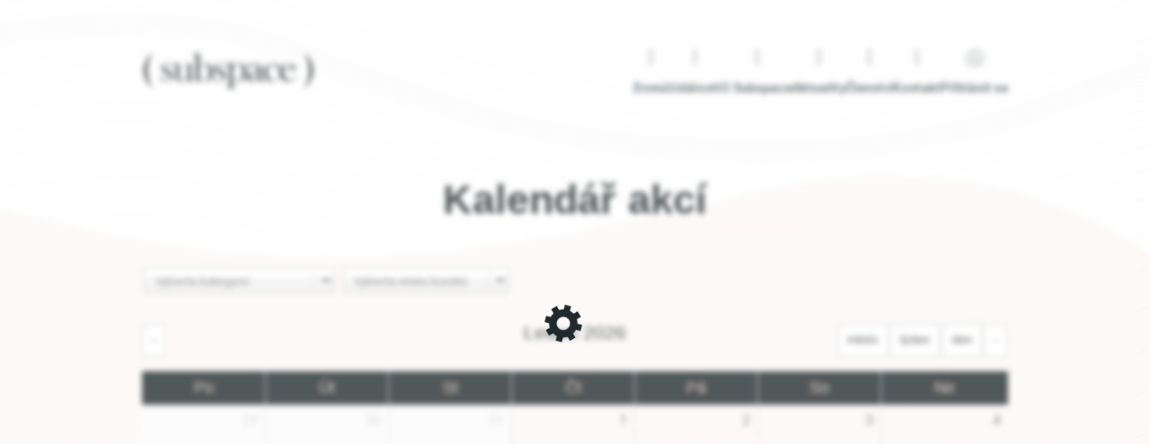

--- FILE ---
content_type: text/html; charset=UTF-8
request_url: https://www.subspacestudio.cz/kalendar/
body_size: 21873
content:
<!DOCTYPE html><html lang="cs" class="no-js"><head>    <title>  Kalendář akcí  | Subspace studio</title>    <script type='text/javascript'>        window.smartlook || (function (d) {            var o = smartlook = function () {                o.api.push(arguments)            }, h = d.getElementsByTagName('head')[0];            var c = d.createElement('script');            o.api = new Array();            c.async = true;            c.type = 'text/javascript';            c.charset = 'utf-8';            c.src = 'https://web-sdk.smartlook.com/recorder.js';            h.appendChild(c);        })(document);        smartlook('init', '1deeea4e27e297ef06cb08a6740d4380229bfc43', {region: 'eu'});    </script>    <!-- Google tag (gtag.js) -->    <script async src="https://www.googletagmanager.com/gtag/js?id=G-BT0X6VT0GC"></script>    <script>        window.dataLayer = window.dataLayer || [];        function gtag() {            dataLayer.push(arguments);        }        gtag('js', new Date());        gtag('config', 'G-BT0X6VT0GC');    </script>    <meta charset="UTF-8">    <meta name="viewport" content="width=device-width, initial-scale=1">    <link rel="profile" href="https://gmpg.org/xfn/11">    <link rel="preconnect" href="https://fonts.googleapis.com">    <link rel="preconnect" href="https://fonts.gstatic.com" crossorigin>    <link href="https://fonts.googleapis.com/css2?family=Roboto+Flex:opsz,wght@8..144,300;8..144,400;8..144,500;8..144,600;8..144,700&display=swap"          rel="stylesheet">        <script src="https://cdn.jsdelivr.net/npm/@splidejs/splide@4.1.4/dist/js/splide.min.js"></script>    <link href="https://cdn.jsdelivr.net/npm/@splidejs/splide@4.1.4/dist/css/splide.min.css" rel="stylesheet">    <script>(function(html){html.className = html.className.replace(/\bno-js\b/,'js')})(document.documentElement);</script>
<title>Kalendář akcí</title>
<meta name='robots' content='max-image-preview:large' />
<link rel='dns-prefetch' href='//translate.google.com' />
<link rel="alternate" type="application/rss+xml" title=" &raquo; RSS zdroj" href="https://www.subspacestudio.cz/feed/" />
<link rel="alternate" type="application/rss+xml" title=" &raquo; RSS komentářů" href="https://www.subspacestudio.cz/comments/feed/" />
<meta name="generator" content="Event Espresso Version 5.0.14.rc.005" />
<link rel='stylesheet' id='twb-open-sans-css' href='https://fonts.googleapis.com/css?family=Open+Sans%3A300%2C400%2C500%2C600%2C700%2C800&#038;display=swap&#038;ver=fad4dcd81f24a314747ee31085865596' media='all' />
<link rel='stylesheet' id='twbbwg-global-css' href='https://www.subspacestudio.cz/wp-content/plugins/photo-gallery/booster/assets/css/global.css?ver=1.0.0' media='all' />
<link rel='stylesheet' id='wp-block-library-css' href='https://www.subspacestudio.cz/wp-includes/css/dist/block-library/style.min.css?ver=fad4dcd81f24a314747ee31085865596' media='all' />
<style id='wp-block-library-theme-inline-css'>
.wp-block-audio :where(figcaption){color:#555;font-size:13px;text-align:center}.is-dark-theme .wp-block-audio :where(figcaption){color:#ffffffa6}.wp-block-audio{margin:0 0 1em}.wp-block-code{border:1px solid #ccc;border-radius:4px;font-family:Menlo,Consolas,monaco,monospace;padding:.8em 1em}.wp-block-embed :where(figcaption){color:#555;font-size:13px;text-align:center}.is-dark-theme .wp-block-embed :where(figcaption){color:#ffffffa6}.wp-block-embed{margin:0 0 1em}.blocks-gallery-caption{color:#555;font-size:13px;text-align:center}.is-dark-theme .blocks-gallery-caption{color:#ffffffa6}:root :where(.wp-block-image figcaption){color:#555;font-size:13px;text-align:center}.is-dark-theme :root :where(.wp-block-image figcaption){color:#ffffffa6}.wp-block-image{margin:0 0 1em}.wp-block-pullquote{border-bottom:4px solid;border-top:4px solid;color:currentColor;margin-bottom:1.75em}.wp-block-pullquote cite,.wp-block-pullquote footer,.wp-block-pullquote__citation{color:currentColor;font-size:.8125em;font-style:normal;text-transform:uppercase}.wp-block-quote{border-left:.25em solid;margin:0 0 1.75em;padding-left:1em}.wp-block-quote cite,.wp-block-quote footer{color:currentColor;font-size:.8125em;font-style:normal;position:relative}.wp-block-quote.has-text-align-right{border-left:none;border-right:.25em solid;padding-left:0;padding-right:1em}.wp-block-quote.has-text-align-center{border:none;padding-left:0}.wp-block-quote.is-large,.wp-block-quote.is-style-large,.wp-block-quote.is-style-plain{border:none}.wp-block-search .wp-block-search__label{font-weight:700}.wp-block-search__button{border:1px solid #ccc;padding:.375em .625em}:where(.wp-block-group.has-background){padding:1.25em 2.375em}.wp-block-separator.has-css-opacity{opacity:.4}.wp-block-separator{border:none;border-bottom:2px solid;margin-left:auto;margin-right:auto}.wp-block-separator.has-alpha-channel-opacity{opacity:1}.wp-block-separator:not(.is-style-wide):not(.is-style-dots){width:100px}.wp-block-separator.has-background:not(.is-style-dots){border-bottom:none;height:1px}.wp-block-separator.has-background:not(.is-style-wide):not(.is-style-dots){height:2px}.wp-block-table{margin:0 0 1em}.wp-block-table td,.wp-block-table th{word-break:normal}.wp-block-table :where(figcaption){color:#555;font-size:13px;text-align:center}.is-dark-theme .wp-block-table :where(figcaption){color:#ffffffa6}.wp-block-video :where(figcaption){color:#555;font-size:13px;text-align:center}.is-dark-theme .wp-block-video :where(figcaption){color:#ffffffa6}.wp-block-video{margin:0 0 1em}:root :where(.wp-block-template-part.has-background){margin-bottom:0;margin-top:0;padding:1.25em 2.375em}
</style>
<style id='classic-theme-styles-inline-css'>
/*! This file is auto-generated */
.wp-block-button__link{color:#fff;background-color:#32373c;border-radius:9999px;box-shadow:none;text-decoration:none;padding:calc(.667em + 2px) calc(1.333em + 2px);font-size:1.125em}.wp-block-file__button{background:#32373c;color:#fff;text-decoration:none}
</style>
<style id='global-styles-inline-css'>
:root{--wp--preset--aspect-ratio--square: 1;--wp--preset--aspect-ratio--4-3: 4/3;--wp--preset--aspect-ratio--3-4: 3/4;--wp--preset--aspect-ratio--3-2: 3/2;--wp--preset--aspect-ratio--2-3: 2/3;--wp--preset--aspect-ratio--16-9: 16/9;--wp--preset--aspect-ratio--9-16: 9/16;--wp--preset--color--black: #000000;--wp--preset--color--cyan-bluish-gray: #abb8c3;--wp--preset--color--white: #fff;--wp--preset--color--pale-pink: #f78da7;--wp--preset--color--vivid-red: #cf2e2e;--wp--preset--color--luminous-vivid-orange: #ff6900;--wp--preset--color--luminous-vivid-amber: #fcb900;--wp--preset--color--light-green-cyan: #7bdcb5;--wp--preset--color--vivid-green-cyan: #00d084;--wp--preset--color--pale-cyan-blue: #8ed1fc;--wp--preset--color--vivid-cyan-blue: #0693e3;--wp--preset--color--vivid-purple: #9b51e0;--wp--preset--color--dark-gray: #1a1a1a;--wp--preset--color--medium-gray: #686868;--wp--preset--color--light-gray: #e5e5e5;--wp--preset--color--blue-gray: #4d545c;--wp--preset--color--bright-blue: #007acc;--wp--preset--color--light-blue: #9adffd;--wp--preset--color--dark-brown: #402b30;--wp--preset--color--medium-brown: #774e24;--wp--preset--color--dark-red: #640c1f;--wp--preset--color--bright-red: #ff675f;--wp--preset--color--yellow: #ffef8e;--wp--preset--gradient--vivid-cyan-blue-to-vivid-purple: linear-gradient(135deg,rgba(6,147,227,1) 0%,rgb(155,81,224) 100%);--wp--preset--gradient--light-green-cyan-to-vivid-green-cyan: linear-gradient(135deg,rgb(122,220,180) 0%,rgb(0,208,130) 100%);--wp--preset--gradient--luminous-vivid-amber-to-luminous-vivid-orange: linear-gradient(135deg,rgba(252,185,0,1) 0%,rgba(255,105,0,1) 100%);--wp--preset--gradient--luminous-vivid-orange-to-vivid-red: linear-gradient(135deg,rgba(255,105,0,1) 0%,rgb(207,46,46) 100%);--wp--preset--gradient--very-light-gray-to-cyan-bluish-gray: linear-gradient(135deg,rgb(238,238,238) 0%,rgb(169,184,195) 100%);--wp--preset--gradient--cool-to-warm-spectrum: linear-gradient(135deg,rgb(74,234,220) 0%,rgb(151,120,209) 20%,rgb(207,42,186) 40%,rgb(238,44,130) 60%,rgb(251,105,98) 80%,rgb(254,248,76) 100%);--wp--preset--gradient--blush-light-purple: linear-gradient(135deg,rgb(255,206,236) 0%,rgb(152,150,240) 100%);--wp--preset--gradient--blush-bordeaux: linear-gradient(135deg,rgb(254,205,165) 0%,rgb(254,45,45) 50%,rgb(107,0,62) 100%);--wp--preset--gradient--luminous-dusk: linear-gradient(135deg,rgb(255,203,112) 0%,rgb(199,81,192) 50%,rgb(65,88,208) 100%);--wp--preset--gradient--pale-ocean: linear-gradient(135deg,rgb(255,245,203) 0%,rgb(182,227,212) 50%,rgb(51,167,181) 100%);--wp--preset--gradient--electric-grass: linear-gradient(135deg,rgb(202,248,128) 0%,rgb(113,206,126) 100%);--wp--preset--gradient--midnight: linear-gradient(135deg,rgb(2,3,129) 0%,rgb(40,116,252) 100%);--wp--preset--font-size--small: 13px;--wp--preset--font-size--medium: 20px;--wp--preset--font-size--large: 36px;--wp--preset--font-size--x-large: 42px;--wp--preset--spacing--20: 0.44rem;--wp--preset--spacing--30: 0.67rem;--wp--preset--spacing--40: 1rem;--wp--preset--spacing--50: 1.5rem;--wp--preset--spacing--60: 2.25rem;--wp--preset--spacing--70: 3.38rem;--wp--preset--spacing--80: 5.06rem;--wp--preset--shadow--natural: 6px 6px 9px rgba(0, 0, 0, 0.2);--wp--preset--shadow--deep: 12px 12px 50px rgba(0, 0, 0, 0.4);--wp--preset--shadow--sharp: 6px 6px 0px rgba(0, 0, 0, 0.2);--wp--preset--shadow--outlined: 6px 6px 0px -3px rgba(255, 255, 255, 1), 6px 6px rgba(0, 0, 0, 1);--wp--preset--shadow--crisp: 6px 6px 0px rgba(0, 0, 0, 1);}:where(.is-layout-flex){gap: 0.5em;}:where(.is-layout-grid){gap: 0.5em;}body .is-layout-flex{display: flex;}.is-layout-flex{flex-wrap: wrap;align-items: center;}.is-layout-flex > :is(*, div){margin: 0;}body .is-layout-grid{display: grid;}.is-layout-grid > :is(*, div){margin: 0;}:where(.wp-block-columns.is-layout-flex){gap: 2em;}:where(.wp-block-columns.is-layout-grid){gap: 2em;}:where(.wp-block-post-template.is-layout-flex){gap: 1.25em;}:where(.wp-block-post-template.is-layout-grid){gap: 1.25em;}.has-black-color{color: var(--wp--preset--color--black) !important;}.has-cyan-bluish-gray-color{color: var(--wp--preset--color--cyan-bluish-gray) !important;}.has-white-color{color: var(--wp--preset--color--white) !important;}.has-pale-pink-color{color: var(--wp--preset--color--pale-pink) !important;}.has-vivid-red-color{color: var(--wp--preset--color--vivid-red) !important;}.has-luminous-vivid-orange-color{color: var(--wp--preset--color--luminous-vivid-orange) !important;}.has-luminous-vivid-amber-color{color: var(--wp--preset--color--luminous-vivid-amber) !important;}.has-light-green-cyan-color{color: var(--wp--preset--color--light-green-cyan) !important;}.has-vivid-green-cyan-color{color: var(--wp--preset--color--vivid-green-cyan) !important;}.has-pale-cyan-blue-color{color: var(--wp--preset--color--pale-cyan-blue) !important;}.has-vivid-cyan-blue-color{color: var(--wp--preset--color--vivid-cyan-blue) !important;}.has-vivid-purple-color{color: var(--wp--preset--color--vivid-purple) !important;}.has-black-background-color{background-color: var(--wp--preset--color--black) !important;}.has-cyan-bluish-gray-background-color{background-color: var(--wp--preset--color--cyan-bluish-gray) !important;}.has-white-background-color{background-color: var(--wp--preset--color--white) !important;}.has-pale-pink-background-color{background-color: var(--wp--preset--color--pale-pink) !important;}.has-vivid-red-background-color{background-color: var(--wp--preset--color--vivid-red) !important;}.has-luminous-vivid-orange-background-color{background-color: var(--wp--preset--color--luminous-vivid-orange) !important;}.has-luminous-vivid-amber-background-color{background-color: var(--wp--preset--color--luminous-vivid-amber) !important;}.has-light-green-cyan-background-color{background-color: var(--wp--preset--color--light-green-cyan) !important;}.has-vivid-green-cyan-background-color{background-color: var(--wp--preset--color--vivid-green-cyan) !important;}.has-pale-cyan-blue-background-color{background-color: var(--wp--preset--color--pale-cyan-blue) !important;}.has-vivid-cyan-blue-background-color{background-color: var(--wp--preset--color--vivid-cyan-blue) !important;}.has-vivid-purple-background-color{background-color: var(--wp--preset--color--vivid-purple) !important;}.has-black-border-color{border-color: var(--wp--preset--color--black) !important;}.has-cyan-bluish-gray-border-color{border-color: var(--wp--preset--color--cyan-bluish-gray) !important;}.has-white-border-color{border-color: var(--wp--preset--color--white) !important;}.has-pale-pink-border-color{border-color: var(--wp--preset--color--pale-pink) !important;}.has-vivid-red-border-color{border-color: var(--wp--preset--color--vivid-red) !important;}.has-luminous-vivid-orange-border-color{border-color: var(--wp--preset--color--luminous-vivid-orange) !important;}.has-luminous-vivid-amber-border-color{border-color: var(--wp--preset--color--luminous-vivid-amber) !important;}.has-light-green-cyan-border-color{border-color: var(--wp--preset--color--light-green-cyan) !important;}.has-vivid-green-cyan-border-color{border-color: var(--wp--preset--color--vivid-green-cyan) !important;}.has-pale-cyan-blue-border-color{border-color: var(--wp--preset--color--pale-cyan-blue) !important;}.has-vivid-cyan-blue-border-color{border-color: var(--wp--preset--color--vivid-cyan-blue) !important;}.has-vivid-purple-border-color{border-color: var(--wp--preset--color--vivid-purple) !important;}.has-vivid-cyan-blue-to-vivid-purple-gradient-background{background: var(--wp--preset--gradient--vivid-cyan-blue-to-vivid-purple) !important;}.has-light-green-cyan-to-vivid-green-cyan-gradient-background{background: var(--wp--preset--gradient--light-green-cyan-to-vivid-green-cyan) !important;}.has-luminous-vivid-amber-to-luminous-vivid-orange-gradient-background{background: var(--wp--preset--gradient--luminous-vivid-amber-to-luminous-vivid-orange) !important;}.has-luminous-vivid-orange-to-vivid-red-gradient-background{background: var(--wp--preset--gradient--luminous-vivid-orange-to-vivid-red) !important;}.has-very-light-gray-to-cyan-bluish-gray-gradient-background{background: var(--wp--preset--gradient--very-light-gray-to-cyan-bluish-gray) !important;}.has-cool-to-warm-spectrum-gradient-background{background: var(--wp--preset--gradient--cool-to-warm-spectrum) !important;}.has-blush-light-purple-gradient-background{background: var(--wp--preset--gradient--blush-light-purple) !important;}.has-blush-bordeaux-gradient-background{background: var(--wp--preset--gradient--blush-bordeaux) !important;}.has-luminous-dusk-gradient-background{background: var(--wp--preset--gradient--luminous-dusk) !important;}.has-pale-ocean-gradient-background{background: var(--wp--preset--gradient--pale-ocean) !important;}.has-electric-grass-gradient-background{background: var(--wp--preset--gradient--electric-grass) !important;}.has-midnight-gradient-background{background: var(--wp--preset--gradient--midnight) !important;}.has-small-font-size{font-size: var(--wp--preset--font-size--small) !important;}.has-medium-font-size{font-size: var(--wp--preset--font-size--medium) !important;}.has-large-font-size{font-size: var(--wp--preset--font-size--large) !important;}.has-x-large-font-size{font-size: var(--wp--preset--font-size--x-large) !important;}
:where(.wp-block-post-template.is-layout-flex){gap: 1.25em;}:where(.wp-block-post-template.is-layout-grid){gap: 1.25em;}
:where(.wp-block-columns.is-layout-flex){gap: 2em;}:where(.wp-block-columns.is-layout-grid){gap: 2em;}
:root :where(.wp-block-pullquote){font-size: 1.5em;line-height: 1.6;}
</style>
<link rel='stylesheet' id='cpsh-shortcodes-css' href='https://www.subspacestudio.cz/wp-content/plugins/column-shortcodes//assets/css/shortcodes.css?ver=1.0.1' media='all' />
<link rel='stylesheet' id='contact-form-7-css' href='https://www.subspacestudio.cz/wp-content/plugins/contact-form-7/includes/css/styles.css?ver=6.0.5' media='all' />
<link rel='stylesheet' id='foobox-free-min-css' href='https://www.subspacestudio.cz/wp-content/plugins/foobox-image-lightbox/free/css/foobox.free.min.css?ver=2.7.35' media='all' />
<link rel='stylesheet' id='google-language-translator-css' href='https://www.subspacestudio.cz/wp-content/plugins/google-language-translator/css/style.css?ver=6.0.20' media='' />
<link rel='stylesheet' id='bwg_fonts-css' href='https://www.subspacestudio.cz/wp-content/plugins/photo-gallery/css/bwg-fonts/fonts.css?ver=0.0.1' media='all' />
<link rel='stylesheet' id='sumoselect-css' href='https://www.subspacestudio.cz/wp-content/plugins/photo-gallery/css/sumoselect.min.css?ver=3.4.6' media='all' />
<link rel='stylesheet' id='mCustomScrollbar-css' href='https://www.subspacestudio.cz/wp-content/plugins/photo-gallery/css/jquery.mCustomScrollbar.min.css?ver=3.1.5' media='all' />
<link rel='stylesheet' id='bwg_googlefonts-css' href='https://fonts.googleapis.com/css?family=Ubuntu&#038;subset=greek,latin,greek-ext,vietnamese,cyrillic-ext,latin-ext,cyrillic' media='all' />
<link rel='stylesheet' id='bwg_frontend-css' href='https://www.subspacestudio.cz/wp-content/plugins/photo-gallery/css/styles.min.css?ver=1.8.35' media='all' />
<link rel='stylesheet' id='url-shortify-css' href='https://www.subspacestudio.cz/wp-content/plugins/url-shortify/lite/dist/styles/url-shortify.css?ver=1.11.4' media='all' />
<link rel='stylesheet' id='twentysixteen-style-css' href='https://www.subspacestudio.cz/wp-content/themes/customthemechild/style.css?ver=20190507' media='all' />
<link rel='stylesheet' id='fullcalendar-css' href='https://www.subspacestudio.cz/wp-content/plugins/ee4-events-calendar/css/fullcalendar.css?ver=fad4dcd81f24a314747ee31085865596' media='all' />
<link rel='stylesheet' id='espresso_calendar-css' href='https://www.subspacestudio.cz/wp-content/plugins/ee4-events-calendar/css/calendar.css?ver=fad4dcd81f24a314747ee31085865596' media='all' />
<link rel='stylesheet' id='dashicons-css' href='https://www.subspacestudio.cz/wp-includes/css/dashicons.min.css?ver=fad4dcd81f24a314747ee31085865596' media='all' />
<link rel='stylesheet' id='espresso_default-css' href='https://www.subspacestudio.cz/wp-content/plugins/event-espresso-core-reg/core/templates/global_assets/css/espresso_default.css?ver=5.0.14.rc.005' media='all' />
<link rel='stylesheet' id='single_page_checkout-child-css' href='https://www.subspacestudio.cz/wp-content/themes/customthemechild/css/single_page_checkout.css?ver=fad4dcd81f24a314747ee31085865596' media='all' />
<link rel='stylesheet' id='child-style-css' href='https://www.subspacestudio.cz/wp-content/themes/customthemechild/style.css?ver=fad4dcd81f24a314747ee31085865596' media='all' />
<link rel='stylesheet' id='tailwindcss-style-css' href='https://www.subspacestudio.cz/wp-content/themes/customthemechild/dist/output.css?ver=1.3' media='all' />
<script src="https://www.subspacestudio.cz/wp-includes/js/jquery/jquery.min.js?ver=3.7.1" id="jquery-core-js"></script>
<script src="https://www.subspacestudio.cz/wp-includes/js/jquery/jquery-migrate.min.js?ver=3.4.1" id="jquery-migrate-js"></script>
<script id="ajax-login-script-js-extra">
var ajax_login_object = {"ajaxurl":"https:\/\/www.subspacestudio.cz\/wp-admin\/admin-ajax.php","redirecturl":"https:\/\/www.subspacestudio.cz","loadingmessage":"Na\u010d\u00edt\u00e1m..."};
</script>
<script src="https://www.subspacestudio.cz/wp-content/themes/customthemechild/js/ajax-login-script.js?ver=fad4dcd81f24a314747ee31085865596" id="ajax-login-script-js"></script>
<script src="https://www.subspacestudio.cz/wp-content/plugins/photo-gallery/booster/assets/js/circle-progress.js?ver=1.2.2" id="twbbwg-circle-js"></script>
<script id="twbbwg-global-js-extra">
var twb = {"nonce":"a17572de2e","ajax_url":"https:\/\/www.subspacestudio.cz\/wp-admin\/admin-ajax.php","plugin_url":"https:\/\/www.subspacestudio.cz\/wp-content\/plugins\/photo-gallery\/booster","href":"https:\/\/www.subspacestudio.cz\/wp-admin\/admin.php?page=twbbwg_photo-gallery"};
var twb = {"nonce":"a17572de2e","ajax_url":"https:\/\/www.subspacestudio.cz\/wp-admin\/admin-ajax.php","plugin_url":"https:\/\/www.subspacestudio.cz\/wp-content\/plugins\/photo-gallery\/booster","href":"https:\/\/www.subspacestudio.cz\/wp-admin\/admin.php?page=twbbwg_photo-gallery"};
</script>
<script src="https://www.subspacestudio.cz/wp-content/plugins/photo-gallery/booster/assets/js/global.js?ver=1.0.0" id="twbbwg-global-js"></script>
<script src="https://www.subspacestudio.cz/wp-content/plugins/photo-gallery/js/jquery.sumoselect.min.js?ver=3.4.6" id="sumoselect-js"></script>
<script src="https://www.subspacestudio.cz/wp-content/plugins/photo-gallery/js/tocca.min.js?ver=2.0.9" id="bwg_mobile-js"></script>
<script src="https://www.subspacestudio.cz/wp-content/plugins/photo-gallery/js/jquery.mCustomScrollbar.concat.min.js?ver=3.1.5" id="mCustomScrollbar-js"></script>
<script src="https://www.subspacestudio.cz/wp-content/plugins/photo-gallery/js/jquery.fullscreen.min.js?ver=0.6.0" id="jquery-fullscreen-js"></script>
<script id="bwg_frontend-js-extra">
var bwg_objectsL10n = {"bwg_field_required":"je povinn\u00e9 pole.","bwg_mail_validation":"Toto nen\u00ed platn\u00e1 e-mailov\u00e1 adresa.","bwg_search_result":"Nejsou \u017e\u00e1dn\u00e9 sn\u00edmky, kter\u00e9 odpov\u00eddaj\u00ed zadan\u00fdm.","bwg_select_tag":"Select Tag","bwg_order_by":"Order By","bwg_search":"Hledat","bwg_show_ecommerce":"Show Ecommerce","bwg_hide_ecommerce":"Hide Ecommerce","bwg_show_comments":"Zobrazit koment\u00e1\u0159e","bwg_hide_comments":"Skr\u00fdt koment\u00e1\u0159e","bwg_restore":"Obnovit","bwg_maximize":"Maximalizovat","bwg_fullscreen":"Cel\u00e1 obrazovka","bwg_exit_fullscreen":"Ukon\u010dete cel\u00e1 obrazovka","bwg_search_tag":"SEARCH...","bwg_tag_no_match":"No tags found","bwg_all_tags_selected":"All tags selected","bwg_tags_selected":"tags selected","play":"P\u0159ehr\u00e1t","pause":"Pauza","is_pro":"","bwg_play":"P\u0159ehr\u00e1t","bwg_pause":"Pauza","bwg_hide_info":"Skr\u00fdt","bwg_show_info":"Zobrazit informace","bwg_hide_rating":"Hide rating","bwg_show_rating":"Show rating","ok":"Ok","cancel":"Cancel","select_all":"Select all","lazy_load":"0","lazy_loader":"https:\/\/www.subspacestudio.cz\/wp-content\/plugins\/photo-gallery\/images\/ajax_loader.png","front_ajax":"0","bwg_tag_see_all":"see all tags","bwg_tag_see_less":"see less tags"};
</script>
<script src="https://www.subspacestudio.cz/wp-content/plugins/photo-gallery/js/scripts.min.js?ver=1.8.35" id="bwg_frontend-js"></script>
<script id="url-shortify-js-extra">
var usParams = {"ajaxurl":"https:\/\/www.subspacestudio.cz\/wp-admin\/admin-ajax.php"};
</script>
<script src="https://www.subspacestudio.cz/wp-content/plugins/url-shortify/lite/dist/scripts/url-shortify.js?ver=1.11.4" id="url-shortify-js"></script>
<!--[if lt IE 9]>
<script src="https://www.subspacestudio.cz/wp-content/themes/twentysixteen/js/html5.js?ver=3.7.3" id="twentysixteen-html5-js"></script>
<![endif]-->
<script id="foobox-free-min-js-before">
/* Run FooBox FREE (v2.7.35) */
var FOOBOX = window.FOOBOX = {
	ready: true,
	disableOthers: false,
	o: {wordpress: { enabled: true }, showCount:false, images: { showCaptions:false }, rel: '', excludes:'.fbx-link,.nofoobox,.nolightbox,a[href*="pinterest.com/pin/create/button/"]', affiliate : { enabled: false }, error: "Could not load the item"},
	selectors: [
		".gallery", ".wp-block-gallery", ".wp-caption", ".wp-block-image", "a:has(img[class*=wp-image-])", ".foobox"
	],
	pre: function( $ ){
		// Custom JavaScript (Pre)
		
	},
	post: function( $ ){
		// Custom JavaScript (Post)
		
		// Custom Captions Code
		
	},
	custom: function( $ ){
		// Custom Extra JS
		
	}
};
</script>
<script src="https://www.subspacestudio.cz/wp-content/plugins/foobox-image-lightbox/free/js/foobox.free.min.js?ver=2.7.35" id="foobox-free-min-js"></script>
<link rel="https://api.w.org/" href="https://www.subspacestudio.cz/wp-json/" /><link rel="alternate" title="JSON" type="application/json" href="https://www.subspacestudio.cz/wp-json/wp/v2/pages/161" /><link rel="EditURI" type="application/rsd+xml" title="RSD" href="https://www.subspacestudio.cz/xmlrpc.php?rsd" />

<link rel="canonical" href="https://www.subspacestudio.cz/kalendar/" />
<link rel='shortlink' href='https://www.subspacestudio.cz/?p=161' />
<link rel="alternate" title="oEmbed (JSON)" type="application/json+oembed" href="https://www.subspacestudio.cz/wp-json/oembed/1.0/embed?url=https%3A%2F%2Fwww.subspacestudio.cz%2Fkalendar%2F" />
<link rel="alternate" title="oEmbed (XML)" type="text/xml+oembed" href="https://www.subspacestudio.cz/wp-json/oembed/1.0/embed?url=https%3A%2F%2Fwww.subspacestudio.cz%2Fkalendar%2F&#038;format=xml" />
<style>.goog-te-gadget{margin-top:2px!important;}p.hello{font-size:12px;color:#666;}div.skiptranslate.goog-te-gadget{display:inline!important;}#google_language_translator{clear:both;}#flags{width:165px;}#flags a{display:inline-block;margin-right:2px;}#google_language_translator a{display:none!important;}div.skiptranslate.goog-te-gadget{display:inline!important;}.goog-te-gadget{color:transparent!important;}.goog-te-gadget{font-size:0px!important;}.goog-branding{display:none;}.goog-tooltip{display: none!important;}.goog-tooltip:hover{display: none!important;}.goog-text-highlight{background-color:transparent!important;border:none!important;box-shadow:none!important;}#google_language_translator{display:none;}#google_language_translator select.goog-te-combo{color:#32373c;}#google_language_translator{color:transparent;}body{top:0px!important;}#goog-gt-{display:none!important;}font font{background-color:transparent!important;box-shadow:none!important;position:initial!important;}#glt-translate-trigger{left:20px;right:auto;}#glt-translate-trigger > span{color:#ffffff;}#glt-translate-trigger{background:#f89406;}</style><link rel="icon" href="https://www.subspacestudio.cz/wp-content/uploads/2023/11/2639df05-1-150x150.png" sizes="32x32" />
<link rel="icon" href="https://www.subspacestudio.cz/wp-content/uploads/2023/11/2639df05-1-300x300.png" sizes="192x192" />
<link rel="apple-touch-icon" href="https://www.subspacestudio.cz/wp-content/uploads/2023/11/2639df05-1-300x300.png" />
<meta name="msapplication-TileImage" content="https://www.subspacestudio.cz/wp-content/uploads/2023/11/2639df05-1-300x300.png" />
<style>.shorten_url { 
	   padding: 10px 10px 10px 10px ; 
	   border: 1px solid #AAAAAA ; 
	   background-color: #EEEEEE ;
}</style>		<style id="wp-custom-css">
			.dates_splide_slide > div:not(:first-child) {
display: none;
}

.col-span-12.mobile\:col-span-5.rounded-t-lg.mobile\:rounded-l-lg.h-full.overflow-hidden.relative {
    overflow: hidden;
    overflow: -webkit-paged-y;

}
	/*.h-full.aspect-\[5\/4\].mobile\:aspect-\[4\/3\].object-cover {
		aspect-ratio: inherit;
	}*/

@media screen and (max-width: 600px) {
	.h-full.aspect-\[5\/4\].mobile\:aspect-\[4\/3\].object-cover {
		aspect-ratio: inherit;
		width: 100%;
	}

	.col-span-12.mobile\:col-span-5.rounded-t-lg.mobile\:rounded-l-lg.h-full.overflow-hidden.relative {
overflow: hidden;
max-height: 300px;
}
	
}




@media screen and (min-width: 600px) {
	.splide__slide {
		max-height: 355px;
	}
}

@media screen and (min-width: 786px) {
	.splide__slide {
		max-height: 275px;
	}
}
@media screen and (min-width: 1024px) {
	.splide__slide {
		max-height: 375px;
	}
}
@media screen and (min-width: 1320px) {
	.splide__slide {
		max-height: 340px;
	}
}
@media screen and (min-width: 1510px) {
	.splide__slide {
		max-height: 305px;
	}
}

pre {
	margin-bottom: 20px;
	white-space: break-spaces;
    font-style: italic;
    font-family: 'Roboto Flex';
    color: #3b3b3b;
    font-size: 21px;
}

.faq-text p {
    margin-bottom: 10px;
    margin-top: 10px;
}

.faq-text h2 {
    margin-bottom: 10px;
    font-size: 22px;
    background: #f3ede3;
    padding: 5px 10px 6px 18px;
    margin-top: 36px;
}

#newcomersBanner {
	display:none;
}
#viewBoxesNewcomers #newcomersBanner {
	display:block!important;
}

blockquote p{
border-left: 4px solid #1a1a1a;
    color: #686868;
    font-size: 24px;
    font-style: italic;
    line-height: 1.4736842105;
    margin-bottom: 28px;
    overflow: hidden;
    font-weight:100;
    padding: 0 0 0 24px;
}		</style>
		</head><body data-rsssl=1 class="page-template-default page page-id-161 wp-custom-logo wp-embed-responsive bg-top bg-no-repeat bg-cover chrome osx role- group-blog"        style="background-image: url('https://www.subspacestudio.cz/wp-content/themes/customthemechild/dist/svg/lines.svg')"><div style="background-image: url('https://www.subspacestudio.cz/wp-content/themes/customthemechild/dist/svg/bubble.svg')"     class="bg-cover absolute top-20 -z-1 w-full h-[412px] middle:h-[550px] bg-origin-content pl-72 pt-20 bg-no-repeat m-auto bg-right-top"></div><header class="container z-40 py-2 tablet:gap-x-16 mobile:py-4 tablet:pt-12 tablet:pb-10 flex-between-center middle:gap-x-10">    <div class="">        <a href="/">            <svg width="200" height="44" viewBox="0 0 200 44" fill="none" xmlns="http://www.w3.org/2000/svg"                 class="w-28 mobile:w-36 tablet:w-48 sm-desktop:w-auto">                <g>                    <path d="M11.8685 41.611H11.1267C8.75276 39.0674 6.89817 36.5485 5.5134 34.0297C4.45009 32.0541 3.60934 30.0044 3.0406 27.8559C2.44713 25.7075 2.15039 23.6825 2.15039 21.781C2.17512 19.8548 2.47185 17.7804 3.09005 15.5579C3.68353 13.3353 4.52428 11.261 5.53813 9.33475C6.23051 8.05062 6.99708 6.84057 7.86256 5.67991C8.72804 4.51925 9.81607 3.23511 11.1514 1.75342H11.8932L11.4976 2.49427C10.3354 4.69211 9.42042 6.59362 8.80222 8.19879C8.15929 9.82865 7.66473 11.5079 7.31854 13.2612C7.07126 14.5207 6.84871 15.9777 6.67561 17.5829C6.50252 19.188 6.40361 20.5462 6.40361 21.6575C6.40361 22.991 6.50252 24.5962 6.72507 26.4483C7.04653 29.2635 7.54109 31.6589 8.20875 33.6592C8.8764 35.6595 9.93971 38.0549 11.4481 40.8701L11.8685 41.611Z"                          fill="#21292C"/>                    <path d="M188.502 1.75342H189.244C191.618 4.29699 193.472 6.81587 194.857 9.33475C195.92 11.3103 196.736 13.36 197.33 15.5085C197.923 17.6569 198.22 19.6819 198.22 21.5834C198.22 23.4849 197.923 25.5593 197.305 27.7818C196.712 30.0044 195.871 32.0788 194.857 34.005C194.165 35.2891 193.398 36.4991 192.533 37.6598C191.667 38.8205 190.579 40.1046 189.244 41.5863H188.502L188.898 40.8454C190.06 38.6476 190.975 36.7461 191.593 35.1409C192.211 33.5358 192.706 31.8565 193.052 30.1032C193.324 28.8437 193.546 27.3867 193.695 25.7816C193.868 24.1764 193.942 22.7935 193.942 21.6822C193.942 20.3734 193.843 18.7682 193.621 16.9161C193.299 14.1009 192.805 11.7055 192.137 9.70518C191.469 7.70489 190.406 5.30948 188.898 2.49427L188.502 1.75342Z"                          fill="#21292C"/>                    <path d="M22.7246 33.8568V27.1151H23.0955C23.5406 28.7696 24.0846 30.0785 24.7523 31.0663C25.964 32.869 27.3982 33.758 29.0302 33.758C30.0194 33.758 30.8848 33.4617 31.6267 32.8443C32.418 32.1775 32.8136 31.2391 32.8136 30.0044C32.8136 29.0166 32.5169 28.1276 31.9481 27.3867C31.6267 26.9916 31.231 26.6212 30.7365 26.3001C30.2419 25.9544 29.4506 25.5099 28.2884 24.8925C26.2854 23.8306 24.9501 22.9416 24.2825 22.2255C23.3428 21.213 22.8482 20.0276 22.8482 18.6941C22.8482 17.2618 23.3181 16.0271 24.2825 15.0146C25.3705 13.8292 26.8295 13.2612 28.6346 13.2612C29.4506 13.2612 30.1925 13.4094 30.9096 13.681L31.7256 14.0268C31.9729 14.1256 32.1954 14.1749 32.3933 14.1749C32.69 14.1749 32.9867 13.928 33.2587 13.4588H33.7286L34.0006 18.867H33.506C33.3329 18.1014 33.1351 17.4841 32.9373 17.0396C32.7394 16.5703 32.4674 16.1258 32.0965 15.706C31.602 15.1133 31.0332 14.6195 30.3903 14.2984C29.7474 13.9527 29.1044 13.7798 28.4615 13.7798C27.5713 13.7798 26.8047 14.1009 26.1865 14.7429C25.5683 15.385 25.2469 16.1752 25.2469 17.1136C25.2469 17.9039 25.5189 18.5953 26.0876 19.2127C26.6564 19.8301 27.5218 20.4228 28.6841 20.9413L31.2063 22.0773C32.7147 22.7688 33.8275 23.6084 34.594 24.6209C35.3359 25.6334 35.7068 26.8434 35.7068 28.2263C35.7068 29.9056 35.1628 31.2638 34.0748 32.3751C32.8384 33.6345 31.2558 34.2766 29.3023 34.2766C28.2637 34.2766 27.1756 34.079 26.1123 33.6592C25.42 33.3876 24.9996 33.2394 24.8512 33.19C24.7028 33.1406 24.5298 33.1406 24.3072 33.1406C23.7385 33.1406 23.3181 33.3876 23.0461 33.8568H22.7246Z"                          fill="#21292C"/>                    <path d="M53.5609 34.3012C53.3631 33.3381 53.2394 32.3503 53.2394 31.3378C51.2612 33.3134 48.912 34.3012 46.1919 34.3012C44.2137 34.3012 42.6064 33.8073 41.3947 32.8442C40.2078 31.8811 39.639 30.5476 39.639 28.7943V20.5215L39.6143 18.7187C39.6143 17.6322 39.5401 16.8666 39.4165 16.3727C39.2928 15.8788 39.0456 15.459 38.6994 15.1133C38.2295 14.6935 37.4135 14.3724 36.2266 14.1502V13.6316H43.2246V25.6827C43.2246 27.3867 43.274 28.6461 43.3977 29.461C43.5213 30.276 43.7439 30.9427 44.0406 31.4613C44.3868 32.0046 44.8814 32.4244 45.549 32.7454C46.1919 33.0665 46.9338 33.2146 47.7251 33.2146C48.6153 33.2146 49.456 33.0418 50.2226 32.6961C50.9892 32.3503 51.6074 31.8811 52.0525 31.2637C52.5223 30.6464 52.819 29.9302 52.9674 29.1153C53.1158 28.3004 53.19 26.9668 53.19 25.1147V20.4721L53.1652 18.7187C53.1652 17.6322 53.1158 16.8666 52.9921 16.3727C52.8685 15.8788 52.6212 15.459 52.275 15.1133C51.8299 14.6935 51.0139 14.3724 49.8022 14.1502V13.6316H56.8003V26.547C56.8003 28.1769 56.8497 29.3375 56.9239 29.9796C57.0228 30.6464 57.1712 31.165 57.4432 31.5848C57.7399 32.0293 58.0614 32.3503 58.4323 32.5479C58.8032 32.7454 59.372 32.8689 60.0891 32.9183V33.4122L53.5609 34.3012Z"                          fill="#21292C"/>                    <path d="M66.4198 16.2739C67.0874 15.459 67.7303 14.8416 68.3238 14.4465C69.5355 13.681 70.9944 13.2858 72.7007 13.2858C75.124 13.2858 77.2259 14.0514 79.0063 15.5825C81.2318 17.4593 82.3446 20.1263 82.3446 23.5836C82.3446 27.0162 81.2813 29.7326 79.1547 31.7082C77.3001 33.4369 74.9509 34.3012 72.0825 34.3012C70.5741 34.3012 69.2882 34.1036 68.2496 33.6838L66.9143 33.1405C66.5434 32.9924 66.2219 32.9183 65.9252 32.9183C65.1092 32.9183 64.3921 33.585 63.7739 34.8939H62.8095V8.19869C62.8095 6.42066 62.5375 5.13652 61.9687 4.37098C61.4 3.60544 60.4603 3.21032 59.125 3.21032V2.64234L66.4198 1.65454V16.2739ZM66.4198 23.4601C66.4198 25.1641 66.5187 26.7199 66.7165 28.1522C66.9143 29.5845 67.1616 30.6217 67.4583 31.2637C67.8292 32.0293 68.3733 32.6466 69.0904 33.0912C69.8075 33.5357 70.6235 33.7579 71.5384 33.7579C73.4672 33.7579 75.0746 32.8442 76.311 30.9921C77.5721 29.1647 78.1903 26.8186 78.1903 23.9787C78.1903 22.497 77.9925 21.0647 77.5721 19.7312C77.1517 18.3977 76.583 17.2617 75.8164 16.3233C75.2229 15.5578 74.5553 14.9651 73.8134 14.5453C73.0963 14.1502 72.3297 13.9279 71.5879 13.9279C70.673 13.9279 69.8075 14.1995 69.0162 14.7675C68.2249 15.3355 67.6314 16.0517 67.2605 16.9654C66.6918 18.3236 66.4198 20.4967 66.4198 23.4601Z"                          fill="#21292C"/>                    <path d="M84.125 33.8568V27.1151H84.4959C84.941 28.7696 85.485 30.0785 86.1527 31.0663C87.3644 32.869 88.7986 33.758 90.4306 33.758C91.4198 33.758 92.2852 33.4617 93.0271 32.8443C93.8184 32.1775 94.214 31.2391 94.214 30.0044C94.214 29.0166 93.9173 28.1276 93.3485 27.3867C93.0271 26.9916 92.6314 26.6212 92.1369 26.3001C91.6423 25.9544 90.851 25.5099 89.6888 24.8925C87.6858 23.8306 86.3505 22.9416 85.6829 22.2255C84.7432 21.213 84.2486 20.0276 84.2486 18.6941C84.2486 17.2618 84.7185 16.0271 85.6829 15.0146C86.7709 13.8292 88.2298 13.2612 90.035 13.2612C90.851 13.2612 91.5928 13.4094 92.31 13.681L93.126 14.0268C93.3733 14.1256 93.5958 14.1749 93.7936 14.1749C94.0904 14.1749 94.3871 13.928 94.6591 13.4588H95.129L95.401 18.867H94.9064C94.7333 18.1014 94.5355 17.4841 94.3377 17.0396C94.1398 16.5703 93.8678 16.1258 93.4969 15.706C93.0023 15.1133 92.4336 14.6195 91.7907 14.2984C91.1477 13.9527 90.5048 13.7798 89.8619 13.7798C88.9717 13.7798 88.2051 14.1009 87.5869 14.7429C86.9687 15.385 86.6473 16.1752 86.6473 17.1136C86.6473 17.9039 86.9193 18.5953 87.488 19.2127C88.0567 19.8301 88.9222 20.4228 90.0844 20.9413L92.6067 22.0773C94.1151 22.7688 95.2279 23.6084 95.9944 24.6209C96.7363 25.6334 97.1072 26.8434 97.1072 28.2263C97.1072 29.9056 96.5632 31.2638 95.4751 32.3751C94.2387 33.6345 92.6562 34.2766 90.7026 34.2766C89.6641 34.2766 88.6008 34.079 87.5127 33.6592C86.8203 33.3876 86.4 33.2394 86.2516 33.19C86.1032 33.1406 85.9301 33.1406 85.7076 33.1406C85.1388 33.1406 84.7185 33.3876 84.4465 33.8568H84.125Z"                          fill="#21292C"/>                    <path d="M105.094 31.8565L105.118 35.2397V36.8695C105.118 37.9561 105.192 38.7217 105.316 39.2403C105.44 39.7341 105.687 40.154 106.058 40.4997C106.503 40.9195 107.319 41.2405 108.506 41.4381V41.932H97.9719V41.4381C98.9363 41.3146 99.604 41.1418 100.024 40.9195C100.445 40.6973 100.766 40.3021 101.013 39.7588C101.187 39.3884 101.31 38.8451 101.384 38.1043C101.459 37.3634 101.483 36.3016 101.483 34.9186V19.4843C101.483 17.6816 101.211 16.4222 100.643 15.6566C100.074 14.8911 99.1341 14.5207 97.7988 14.5207V13.928L104.772 12.9402C104.945 13.7057 105.044 14.3972 105.044 15.0393V15.4838C106.231 14.6935 107.319 14.1255 108.358 13.7798C109.396 13.4341 110.509 13.2612 111.721 13.2612C114.144 13.2612 116.196 13.9774 117.903 15.4344C118.991 16.3481 119.807 17.5087 120.4 18.8917C120.994 20.2746 121.29 21.8057 121.29 23.4602C121.29 25.1889 120.969 26.794 120.351 28.3004C119.733 29.7821 118.842 31.0169 117.68 31.98C115.875 33.511 113.724 34.3013 111.226 34.3013C110.039 34.3013 109.001 34.1284 108.135 33.7827C107.22 33.4123 106.231 32.7702 105.094 31.8565ZM105.094 23.9541C105.094 26.152 105.193 27.8065 105.39 28.9178C105.588 30.0291 105.91 30.9181 106.404 31.6095C106.849 32.2022 107.418 32.6961 108.16 33.0665C108.877 33.437 109.619 33.6098 110.361 33.6098C112.042 33.6098 113.501 32.8196 114.762 31.2391C115.529 30.276 116.098 29.1647 116.518 27.8559C116.938 26.5471 117.136 25.1889 117.136 23.7812C117.136 22.423 116.938 21.0895 116.543 19.7807C116.147 18.4718 115.603 17.3606 114.911 16.4222C113.724 14.7923 112.265 14.0021 110.558 14.0021C109.718 14.0021 108.926 14.1996 108.185 14.6194C107.443 15.0393 106.849 15.6072 106.404 16.2987C105.91 17.0642 105.563 18.0026 105.39 19.1386C105.168 20.2499 105.094 21.855 105.094 23.9541Z"                          fill="#21292C"/>                    <path d="M141.839 31.5602L142.235 31.8071C141.666 33.4617 140.355 34.3013 138.303 34.3013C137.166 34.3013 136.226 34.0296 135.484 33.4617C134.989 33.0912 134.47 32.4739 133.951 31.5602C132.888 32.5233 132.072 33.1406 131.528 33.437C130.489 34.005 129.302 34.3013 127.917 34.3013C126.162 34.3013 124.777 33.8815 123.738 33.0419C122.7 32.2022 122.205 31.0663 122.205 29.634C122.205 28.3251 122.625 27.2139 123.466 26.3248C123.936 25.8309 124.48 25.4358 125.123 25.1395C125.741 24.8431 126.631 24.5468 127.818 24.2505C129.203 23.9047 130.217 23.6084 130.885 23.3614C131.552 23.1145 132.096 22.8429 132.541 22.4971C133.061 22.1267 133.407 21.7069 133.58 21.213C133.778 20.7191 133.877 20.0276 133.877 19.1633C133.877 17.3112 133.53 15.953 132.838 15.0887C132.517 14.6935 132.121 14.3725 131.602 14.1256C131.107 13.8786 130.588 13.7798 130.044 13.7798C129.401 13.7798 128.807 13.9527 128.313 14.2737C127.794 14.5948 127.423 15.064 127.175 15.6566L126.582 17.0396C126.26 17.7804 125.692 18.1508 124.876 18.1508C124.332 18.1508 123.887 17.978 123.516 17.6075C123.145 17.2618 122.972 16.7926 122.972 16.274C122.972 15.4591 123.54 14.7923 124.703 14.2243C125.321 13.928 126.087 13.7057 127.002 13.5329C127.917 13.36 128.807 13.2612 129.698 13.2612C130.687 13.2612 131.701 13.3847 132.789 13.6317C133.852 13.8786 134.742 14.1996 135.459 14.6195C136.498 15.2121 137.141 15.9777 137.388 16.9161C137.512 17.3853 137.586 18.2002 137.586 19.3115V28.1276C137.586 29.6093 137.66 30.6464 137.784 31.165C138.056 32.301 138.699 32.8443 139.737 32.8443C140.232 32.8443 140.627 32.7455 140.899 32.5726C141.122 32.4245 141.443 32.0788 141.839 31.5602ZM133.926 22.1761C133.061 22.8922 132.121 23.5096 131.107 24.0529C129.945 24.6703 129.154 25.1395 128.709 25.4605C128.263 25.7815 127.868 26.152 127.497 26.5965C126.755 27.5102 126.384 28.5968 126.384 29.8068C126.384 30.844 126.681 31.7083 127.25 32.3998C127.818 33.0912 128.56 33.4123 129.45 33.4123C130.217 33.4123 130.959 33.1653 131.651 32.6961C132.344 32.2022 132.863 31.5602 133.209 30.7452C133.704 29.6833 133.951 28.1523 133.951 26.1273V22.1761H133.926Z"                          fill="#21292C"/>                    <path d="M158.135 29.3623L158.605 29.5352C158.036 31.2144 157.196 32.4245 156.058 33.19C154.921 33.9309 153.338 34.3013 151.335 34.3013C148.12 34.3013 145.598 33.3382 143.768 31.4367C141.988 29.5599 141.098 27.1892 141.098 24.3492C141.098 22.9416 141.345 21.5834 141.839 20.2005C142.334 18.8423 143.002 17.6569 143.867 16.6938C144.832 15.5826 146.019 14.7429 147.428 14.1502C148.838 13.5576 150.371 13.2612 152.052 13.2612C154.352 13.2612 156.157 13.7798 157.468 14.817C158.259 15.4591 158.655 16.1505 158.655 16.9161C158.655 17.4347 158.481 17.8545 158.16 18.2002C157.839 18.5459 157.418 18.7188 156.948 18.7188C155.91 18.7188 155.143 17.9533 154.649 16.4469C154.426 15.7554 154.253 15.2615 154.105 15.0146C153.981 14.7676 153.783 14.5454 153.511 14.3478C153.017 13.9774 152.423 13.8045 151.706 13.8045C150.766 13.8045 149.901 14.0762 149.11 14.5948C148.417 15.064 147.824 15.6319 147.329 16.3234C146.835 17.0149 146.414 17.8792 146.068 18.9411C145.524 20.5462 145.227 22.1267 145.227 23.6578C145.227 25.0654 145.475 26.4483 145.994 27.8065C146.513 29.1648 147.181 30.276 148.071 31.1897C149.431 32.622 151.038 33.3382 152.868 33.3382C154.401 33.3382 155.662 32.8443 156.652 31.8812C157.196 31.3379 157.69 30.4983 158.135 29.3623Z"                          fill="#21292C"/>                    <path d="M163.724 20.9167C163.65 21.6822 163.625 22.2502 163.625 22.5959C163.625 23.9788 163.823 25.337 164.243 26.6459C164.639 27.9547 165.208 29.066 165.9 29.9303C166.617 30.8193 167.507 31.5108 168.546 32.0294C169.609 32.548 170.697 32.7949 171.859 32.7949C172.725 32.7949 173.516 32.6467 174.283 32.3751C175.049 32.0788 175.692 31.6836 176.187 31.1897C176.756 30.6464 177.25 29.7574 177.67 28.5227L178.165 28.6955C177.745 30.5477 176.854 31.9553 175.494 32.8937C174.134 33.8321 172.329 34.3013 170.079 34.3013C168.125 34.3013 166.444 33.9803 165.059 33.3629C163.65 32.7455 162.488 31.7824 161.498 30.4983C160.138 28.6955 159.471 26.4977 159.471 23.88C159.471 20.2993 160.757 17.5088 163.304 15.4838C165.158 14.0021 167.285 13.2612 169.659 13.2612C170.92 13.2612 172.107 13.4835 173.195 13.928C174.283 14.3725 175.198 15.0393 175.94 15.9036C177.102 17.2371 177.67 18.8917 177.67 20.892H163.724V20.9167ZM174.11 19.9782C174.011 18.3978 173.714 17.163 173.219 16.3234C172.799 15.5579 172.23 14.9405 171.513 14.4713C170.796 14.0268 170.03 13.8045 169.238 13.8045C167.878 13.8045 166.691 14.3972 165.677 15.5579C164.664 16.7432 164.045 18.2002 163.872 19.9782H174.11Z"                          fill="#21292C"/>                </g>            </svg>        </a></div>        <nav class="menu">        <button class="fixed top-5 right-5 z-[100] p-5 hidden menu-active:block menu-active-login:block close">            <svg width="12" height="12" viewBox="0 0 12 12" fill="none" xmlns="http://www.w3.org/2000/svg"                 class="h-5 w-5 stroke-dark">                <path d="M1 1L11 11M1 11L11 1" stroke-width="1.2" stroke-linecap="round"                      stroke-linejoin="round"/>            </svg>        </button>        <ul class="hidden w-full gap-x-5 tablet:flex-between-end middle:gap-x-10 max-tablet:fixed menu-active:max-tablet:bg-white/90 menu-active-login:max-tablet:bg-white/90 menu-active:max-tablet:backdrop-blur-2xl menu-active-login:max-tablet:backdrop-blur-lg max-tablet:z-40 max-tablet:h-full menu-active:flex menu-active-login:flex max-tablet:flex-col max-tablet:inset-0 max-tablet:px-5 menu-active:pt-6 menu-active:overflow-auto">                            <li class="group relative menu-active-login:hidden">                                            <a href="https://www.subspacestudio.cz/" title="Domů"                           class="relative flex justify-start transition-all tablet:justify-center max-tablet:py-2 tablet:pt-10 tablet:font-semibold after:transition-all before:transition-all text-18 mobile:text-26 menu-active:max-tablet:uppercase tablet:text-13 middle:text-14 before:w-[3px] before:h-[19px] before:absolute before:rounded before:bg-gray before:bottom-9 hover:before:bg-green-200 after:w-[19px] after:h-[3px] after:absolute after:rounded after:bg-green-200 after:bottom-11 after:opacity-0 hover:after:opacity-100 text-dark-200 hover:text-dark max-tablet:before:rotate-90 max-tablet:before:inset-y-0 max-tablet:before:my-auto max-tablet:before:left-0 max-tablet:pl-6 max-tablet:after:hidden">                            Domů                        </a>                                    </li>                            <li class="group relative menu-active-login:hidden">                                            <a href="https://www.subspacestudio.cz/udalosti" title="Události"                           class="relative flex justify-start transition-all tablet:justify-center max-tablet:py-3 tablet:pt-10 tablet:font-semibold after:transition-all before:transition-all text-18 mobile:text-26 menu-active:max-tablet:uppercase tablet:text-13 middle:text-14 before:w-[3px] before:h-[19px] before:absolute before:rounded before:bg-gray before:bottom-9 hover:before:bg-green-200 after:w-[19px] after:h-[3px] after:absolute after:rounded after:bg-green-200 after:bottom-11 after:opacity-0 hover:after:opacity-100 text-dark-200 hover:text-dark max-tablet:before:rotate-90 max-tablet:before:inset-y-0 max-tablet:before:my-auto max-tablet:before:left-0 max-tablet:pl-6 max-tablet:after:hidden group-hover:before:bg-green-200 group-hover:after:opacity-100 whitespace-nowrap">                            Události                        </a>                        <ul class="absolute left-1/2 z-40 hidden w-full min-w-min -translate-x-1/2 flex-col flex-wrap items-center rounded-lg bg-white/90 px-8 pt-6 pb-5 text-center shadow-2xl menu-active:pb-3 menu-active:pt-0 menu-active:items-start menu-active:text-left menu-active:flex menu-active:bg-transparent menu-active:shadow-none menu-active:backdrop-blur-none menu-active:relative group-hover:flex submenu space-y-2 max-tablet:menu-active:space-y-1 backdrop-blur-[1px]">                                                            <li class="">                                    <a href="https://www.subspacestudio.cz/udalosti/?view=viewBoxes"                                       class="inline-block whitespace-nowrap font-semibold text-14 mobile:text-18 text-dark/80 tablet:text-dark tablet:text-14 max-tablet:menu-active:font-normal"                                       title="Přehled">Přehled</a>                                </li>                                                            <li class="">                                    <a href="https://www.subspacestudio.cz/udalosti/?view=viewCalendar"                                       class="inline-block whitespace-nowrap font-semibold text-14 mobile:text-18 text-dark/80 tablet:text-dark tablet:text-14 max-tablet:menu-active:font-normal"                                       title="Kalendář">Kalendář</a>                                </li>                                                            <li class="">                                    <a href="https://www.subspacestudio.cz/udalosti/?view=viewList"                                       class="inline-block whitespace-nowrap font-semibold text-14 mobile:text-18 text-dark/80 tablet:text-dark tablet:text-14 max-tablet:menu-active:font-normal"                                       title="Detailní seznam">Detailní seznam</a>                                </li>                                                            <li class="">                                    <a href="https://www.subspacestudio.cz/pravidelny-program/"                                       class="inline-block whitespace-nowrap font-semibold text-14 mobile:text-18 text-dark/80 tablet:text-dark tablet:text-14 max-tablet:menu-active:font-normal"                                       title="Pravidelný program">Pravidelný program</a>                                </li>                                                            <li class="">                                    <a href="https://www.subspacestudio.cz/seznam-akci/"                                       class="inline-block whitespace-nowrap font-semibold text-14 mobile:text-18 text-dark/80 tablet:text-dark tablet:text-14 max-tablet:menu-active:font-normal"                                       title="Vyhledávání">Vyhledávání</a>                                </li>                                                    </ul>                                    </li>                            <li class="group relative menu-active-login:hidden">                                            <a href="https://www.subspacestudio.cz/o-subspace/" title="O Subspace"                           class="relative flex justify-start transition-all tablet:justify-center max-tablet:py-3 tablet:pt-10 tablet:font-semibold after:transition-all before:transition-all text-18 mobile:text-26 menu-active:max-tablet:uppercase tablet:text-13 middle:text-14 before:w-[3px] before:h-[19px] before:absolute before:rounded before:bg-gray before:bottom-9 hover:before:bg-green-200 after:w-[19px] after:h-[3px] after:absolute after:rounded after:bg-green-200 after:bottom-11 after:opacity-0 hover:after:opacity-100 text-dark-200 hover:text-dark max-tablet:before:rotate-90 max-tablet:before:inset-y-0 max-tablet:before:my-auto max-tablet:before:left-0 max-tablet:pl-6 max-tablet:after:hidden group-hover:before:bg-green-200 group-hover:after:opacity-100 whitespace-nowrap">                            O Subspace                        </a>                        <ul class="absolute left-1/2 z-40 hidden w-full min-w-min -translate-x-1/2 flex-col flex-wrap items-center rounded-lg bg-white/90 px-8 pt-6 pb-5 text-center shadow-2xl menu-active:pb-3 menu-active:pt-0 menu-active:items-start menu-active:text-left menu-active:flex menu-active:bg-transparent menu-active:shadow-none menu-active:backdrop-blur-none menu-active:relative group-hover:flex submenu space-y-2 max-tablet:menu-active:space-y-1 backdrop-blur-[1px]">                                                            <li class="">                                    <a href="https://www.subspacestudio.cz/o-subspace/"                                       class="inline-block whitespace-nowrap font-semibold text-14 mobile:text-18 text-dark/80 tablet:text-dark tablet:text-14 max-tablet:menu-active:font-normal"                                       title="O Subspace">O Subspace</a>                                </li>                                                            <li class="">                                    <a href="https://www.subspacestudio.cz/people"                                       class="inline-block whitespace-nowrap font-semibold text-14 mobile:text-18 text-dark/80 tablet:text-dark tablet:text-14 max-tablet:menu-active:font-normal"                                       title="Lektoři">Lektoři</a>                                </li>                                                            <li class="">                                    <a href="https://www.subspacestudio.cz/2020/05/e-shop/"                                       class="inline-block whitespace-nowrap font-semibold text-14 mobile:text-18 text-dark/80 tablet:text-dark tablet:text-14 max-tablet:menu-active:font-normal"                                       title="E-shop">E-shop</a>                                </li>                                                            <li class="">                                    <a href="https://www.subspacestudio.cz/casto-kladene-otazky/"                                       class="inline-block whitespace-nowrap font-semibold text-14 mobile:text-18 text-dark/80 tablet:text-dark tablet:text-14 max-tablet:menu-active:font-normal"                                       title="Často kladené otázky">Často kladené otázky</a>                                </li>                                                    </ul>                                    </li>                            <li class="group relative menu-active-login:hidden">                                            <a href="https://www.subspacestudio.cz/aktuality/" title="Aktuality"                           class="relative flex justify-start transition-all tablet:justify-center max-tablet:py-2 tablet:pt-10 tablet:font-semibold after:transition-all before:transition-all text-18 mobile:text-26 menu-active:max-tablet:uppercase tablet:text-13 middle:text-14 before:w-[3px] before:h-[19px] before:absolute before:rounded before:bg-gray before:bottom-9 hover:before:bg-green-200 after:w-[19px] after:h-[3px] after:absolute after:rounded after:bg-green-200 after:bottom-11 after:opacity-0 hover:after:opacity-100 text-dark-200 hover:text-dark max-tablet:before:rotate-90 max-tablet:before:inset-y-0 max-tablet:before:my-auto max-tablet:before:left-0 max-tablet:pl-6 max-tablet:after:hidden">                            Aktuality                        </a>                                    </li>                            <li class="group relative menu-active-login:hidden">                                            <a href="https://www.subspacestudio.cz/clenstvi-subspace/" title="Členství"                           class="relative flex justify-start transition-all tablet:justify-center max-tablet:py-3 tablet:pt-10 tablet:font-semibold after:transition-all before:transition-all text-18 mobile:text-26 menu-active:max-tablet:uppercase tablet:text-13 middle:text-14 before:w-[3px] before:h-[19px] before:absolute before:rounded before:bg-gray before:bottom-9 hover:before:bg-green-200 after:w-[19px] after:h-[3px] after:absolute after:rounded after:bg-green-200 after:bottom-11 after:opacity-0 hover:after:opacity-100 text-dark-200 hover:text-dark max-tablet:before:rotate-90 max-tablet:before:inset-y-0 max-tablet:before:my-auto max-tablet:before:left-0 max-tablet:pl-6 max-tablet:after:hidden group-hover:before:bg-green-200 group-hover:after:opacity-100 whitespace-nowrap">                            Členství                        </a>                        <ul class="absolute left-1/2 z-40 hidden w-full min-w-min -translate-x-1/2 flex-col flex-wrap items-center rounded-lg bg-white/90 px-8 pt-6 pb-5 text-center shadow-2xl menu-active:pb-3 menu-active:pt-0 menu-active:items-start menu-active:text-left menu-active:flex menu-active:bg-transparent menu-active:shadow-none menu-active:backdrop-blur-none menu-active:relative group-hover:flex submenu space-y-2 max-tablet:menu-active:space-y-1 backdrop-blur-[1px]">                                                            <li class="">                                    <a href="https://www.subspacestudio.cz/clenstvi-subspace/"                                       class="inline-block whitespace-nowrap font-semibold text-14 mobile:text-18 text-dark/80 tablet:text-dark tablet:text-14 max-tablet:menu-active:font-normal"                                       title="Členství Subspace">Členství Subspace</a>                                </li>                                                            <li class="">                                    <a href="https://www.subspacestudio.cz/overeni/"                                       class="inline-block whitespace-nowrap font-semibold text-14 mobile:text-18 text-dark/80 tablet:text-dark tablet:text-14 max-tablet:menu-active:font-normal"                                       title="Ověřený účet">Ověřený účet</a>                                </li>                                                    </ul>                                    </li>                            <li class="group relative menu-active-login:hidden">                                            <a href="https://www.subspacestudio.cz/kontakt/" title="Kontakt"                           class="relative flex justify-start transition-all tablet:justify-center max-tablet:py-3 tablet:pt-10 tablet:font-semibold after:transition-all before:transition-all text-18 mobile:text-26 menu-active:max-tablet:uppercase tablet:text-13 middle:text-14 before:w-[3px] before:h-[19px] before:absolute before:rounded before:bg-gray before:bottom-9 hover:before:bg-green-200 after:w-[19px] after:h-[3px] after:absolute after:rounded after:bg-green-200 after:bottom-11 after:opacity-0 hover:after:opacity-100 text-dark-200 hover:text-dark max-tablet:before:rotate-90 max-tablet:before:inset-y-0 max-tablet:before:my-auto max-tablet:before:left-0 max-tablet:pl-6 max-tablet:after:hidden group-hover:before:bg-green-200 group-hover:after:opacity-100 whitespace-nowrap">                            Kontakt                        </a>                        <ul class="absolute left-1/2 z-40 hidden w-full min-w-min -translate-x-1/2 flex-col flex-wrap items-center rounded-lg bg-white/90 px-8 pt-6 pb-5 text-center shadow-2xl menu-active:pb-3 menu-active:pt-0 menu-active:items-start menu-active:text-left menu-active:flex menu-active:bg-transparent menu-active:shadow-none menu-active:backdrop-blur-none menu-active:relative group-hover:flex submenu space-y-2 max-tablet:menu-active:space-y-1 backdrop-blur-[1px]">                                                            <li class="">                                    <a href="https://www.subspacestudio.cz/kontakt/"                                       class="inline-block whitespace-nowrap font-semibold text-14 mobile:text-18 text-dark/80 tablet:text-dark tablet:text-14 max-tablet:menu-active:font-normal"                                       title="Kontaktní formulář">Kontaktní formulář</a>                                </li>                                                            <li class="">                                    <a href="https://www.subspacestudio.cz/zpracovani-osobnich-udaju/"                                       class="inline-block whitespace-nowrap font-semibold text-14 mobile:text-18 text-dark/80 tablet:text-dark tablet:text-14 max-tablet:menu-active:font-normal"                                       title="Informace o zpracování osobních údajů">Informace o zpracování osobních údajů</a>                                </li>                                                            <li class="">                                    <a href="https://www.subspacestudio.cz/pravni-informace/"                                       class="inline-block whitespace-nowrap font-semibold text-14 mobile:text-18 text-dark/80 tablet:text-dark tablet:text-14 max-tablet:menu-active:font-normal"                                       title="Právní informace">Právní informace</a>                                </li>                                                            <li class="">                                    <a href="https://www.subspacestudio.cz/platebni-storno-podminky/"                                       class="inline-block whitespace-nowrap font-semibold text-14 mobile:text-18 text-dark/80 tablet:text-dark tablet:text-14 max-tablet:menu-active:font-normal"                                       title="Platební a storno podmínky">Platební a storno podmínky</a>                                </li>                                                    </ul>                                    </li>                        <li class="relative cursor-pointer">                <button class="flex-col flex-wrap font-semibold flex-center menu-active:hidden menu-active-login:hidden loginPopupButton group">                    <svg width="22" height="22" viewBox="0 0 22 22" fill="none" xmlns="http://www.w3.org/2000/svg"                         class="text-gray fill-current stroke-current group-hover:text-green-200">                        <path d="M11.0002 0.85H11C8.99252 0.85 7.03012 1.44529 5.36097 2.56058C3.69181 3.67588 2.39086 5.26109 1.62263 7.11576C0.854398 8.97043 0.653394 11.0113 1.04503 12.9802C1.43667 14.9491 2.40337 16.7576 3.82287 18.1771C5.24237 19.5966 7.05093 20.5633 9.01984 20.955C10.9887 21.3466 13.0296 21.1456 14.8842 20.3774C16.7389 19.6091 18.3241 18.3082 19.4394 16.639C20.5547 14.9699 21.15 13.0075 21.15 11V10.9998C21.1472 8.30881 20.0769 5.72881 18.174 3.82596C16.2712 1.92311 13.6912 0.852842 11.0002 0.85ZM6.01732 17.6483C6.55318 16.8511 7.27291 16.1936 8.11658 15.7316C9.00057 15.2476 9.99218 14.9939 11 14.9939C12.0078 14.9939 12.9994 15.2476 13.8834 15.7316C14.7271 16.1936 15.4468 16.8511 15.9827 17.6483C14.5468 18.727 12.7984 19.3115 11 19.3115C9.20157 19.3115 7.45316 18.727 6.01732 17.6483ZM8.07308 10.2308C8.07308 9.65188 8.24474 9.08599 8.56636 8.60466C8.88797 8.12333 9.34509 7.74818 9.87992 7.52664C10.4147 7.30511 11.0032 7.24715 11.571 7.36008C12.1388 7.47302 12.6603 7.75178 13.0696 8.16112C13.479 8.57046 13.7577 9.09199 13.8707 9.65975C13.9836 10.2275 13.9257 10.816 13.7041 11.3509C13.4826 11.8857 13.1074 12.3428 12.6261 12.6644C12.1448 12.986 11.5789 13.1577 11 13.1577C10.2237 13.1577 9.47926 12.8493 8.93036 12.3004C8.38145 11.7515 8.07308 11.007 8.07308 10.2308ZM19.2152 12.2556C18.9814 13.7771 18.33 15.2025 17.3351 16.3739C16.5177 15.2498 15.4153 14.3644 14.1421 13.8089C14.821 13.2135 15.3182 12.436 15.5731 11.5661C15.8516 10.6155 15.827 9.60178 15.5027 8.66583C15.1784 7.72989 14.5704 6.91827 13.7635 6.34384C12.9565 5.76942 11.9906 5.46075 11 5.46075C10.0095 5.46075 9.04352 5.76942 8.23654 6.34384C7.42955 6.91827 6.82163 7.72989 6.4973 8.66583C6.17297 9.60178 6.14836 10.6155 6.42689 11.5661C6.68179 12.436 7.17898 13.2135 7.85793 13.8089C6.58471 14.3644 5.48227 15.2498 4.6649 16.3739C3.67004 15.2025 3.01859 13.7771 2.78485 12.2556C2.54152 10.6717 2.76124 9.05129 3.41754 7.58941C4.07384 6.12753 5.13874 4.88654 6.48401 4.01587C7.82928 3.14519 9.39756 2.68197 11 2.68197C12.6024 2.68197 14.1707 3.14519 15.516 4.01587C16.8613 4.88654 17.9262 6.12753 18.5825 7.58941C19.2388 9.05129 19.4585 10.6717 19.2152 12.2556Z"                              stroke-width="0.3"/>                    </svg>                    <span class="mt-3 inline-block text-center transition-all text-16 tablet:text-13 middle:text-14 text-dark-200 group-hover:text-dark max-w-[115px] truncate">Přihlásit se</span>                </button>                <div class="absolute -right-10 z-40 flex hidden w-72 pt-4 loginPopup menu-active-login:flex menu-active-login:inset-0 menu-active-login:m-auto menu-active-login:fixed max-tablet:menu-active-login:items-center max-tablet:menu-active-login:justify-center">                    <div class="flex w-full flex-wrap rounded-xl bg-white/95 text-left shadow-[0_0_30px_0_rgba(0,0,0,0.1)] flex-start-start backdrop-blur-[1px]">                        <div class="w-full border-b border-gray-light">                            <span class="inline-block w-full whitespace-nowrap px-4 pt-3 pb-3 font-bold font-baskerville text-20">Uživatelský účet</span>                            <p class="status text-12 px-4 -mt-2 pb-3">Přihlašte se do                                vašeho uživatelského účtu.</p>                        </div>                        <!-- logged in -->                                                <!-- log in form -->                                                    <div class="w-full px-4 py-4">                                <form id="login" action="login" method="post">                                    <ul class="mb-4 w-full space-y-1.5">                                        <li>                                            <input id="username" type="text" name="username"                                                   placeholder="Už. jméno nebo e-mail"                                                   class="w-full rounded-lg border border-gray-50 px-3 py-2 placeholder-blue-200 text-13 outline-skin-300">                                        </li>                                        <li>                                            <input id="password" type="password" name="password" placeholder="Heslo"                                                   class="w-full rounded-lg border border-gray-50 px-3 py-2 placeholder-blue-200 text-13 outline-skin-300">                                        </li>                                        <li class="gap-x-3 text-blue-200 flex-start-center text-13">                                            <a href="https://www.subspacestudio.cz/wp-login.php?action=lostpassword" class="hover:underline">Obnovit                                                heslo</a> | <a href="/wp-login.php?action=register"                                                               class="hover:underline">Registrace</a>                                        </li>                                    </ul>                                    <button type="submit" value="Login" name="submit"                                            class="submit_button w-full py-2 btn-secondary bg-skin-100">Přihlásit se                                    </button>                                    <input type="hidden" id="security" name="security" value="ba5f24d54c" /><input type="hidden" name="_wp_http_referer" value="/kalendar/" />                                </form>                                <!--<form id="login" action="login" method="post">                                <h1>Site Login</h1>                                <p class="status"></p>                                <label for="username">Username</label>                                <input id="username" type="text" name="username">                                <label for="password">Password</label>                                <input id="password" type="password" name="password">                                <a class="lost" href="">Lost your password?</a>                                <input class="submit_button" type="submit" value="Login" name="submit">                                <a class="close" href="">(close)</a>                                                            </form>-->                            </div>                                            </div>                </div>            </li>        </ul>        <div class="gap-x-2 flex-start-center">            <a href="#"               class="block gap-x-2 rounded-lg bg-opacity-60 px-3 py-2 font-semibold uppercase text-12 flex-start-center hover:bg-skin-50 hover:text-green-200 text-dark tablet:hidden btn-secondary max-sm-mobile:w-[42px] max-sm-mobile:h-[34px] loginPopupButton mobileLoginPopupButton">                <span class="hidden whitespace-nowrap sm-mobile:inline-block truncate max-w-[100px] mobile:max-w-[210px] tablet:max-w-none">Přihlásit se</span>                <svg width="18" height="18" viewBox="0 0 22 22" fill="none" xmlns="http://www.w3.org/2000/svg"                     class="fill-current stroke-current">                    <path d="M11.0002 0.85H11C8.99252 0.85 7.03012 1.44529 5.36097 2.56058C3.69181 3.67588 2.39086 5.26109 1.62263 7.11576C0.854398 8.97043 0.653394 11.0113 1.04503 12.9802C1.43667 14.9491 2.40337 16.7576 3.82287 18.1771C5.24237 19.5966 7.05093 20.5633 9.01984 20.955C10.9887 21.3466 13.0296 21.1456 14.8842 20.3774C16.7389 19.6091 18.3241 18.3082 19.4394 16.639C20.5547 14.9699 21.15 13.0075 21.15 11V10.9998C21.1472 8.30881 20.0769 5.72881 18.174 3.82596C16.2712 1.92311 13.6912 0.852842 11.0002 0.85ZM6.01732 17.6483C6.55318 16.8511 7.27291 16.1936 8.11658 15.7316C9.00057 15.2476 9.99218 14.9939 11 14.9939C12.0078 14.9939 12.9994 15.2476 13.8834 15.7316C14.7271 16.1936 15.4468 16.8511 15.9827 17.6483C14.5468 18.727 12.7984 19.3115 11 19.3115C9.20157 19.3115 7.45316 18.727 6.01732 17.6483ZM8.07308 10.2308C8.07308 9.65188 8.24474 9.08599 8.56636 8.60466C8.88797 8.12333 9.34509 7.74818 9.87992 7.52664C10.4147 7.30511 11.0032 7.24715 11.571 7.36008C12.1388 7.47302 12.6603 7.75178 13.0696 8.16112C13.479 8.57046 13.7577 9.09199 13.8707 9.65975C13.9836 10.2275 13.9257 10.816 13.7041 11.3509C13.4826 11.8857 13.1074 12.3428 12.6261 12.6644C12.1448 12.986 11.5789 13.1577 11 13.1577C10.2237 13.1577 9.47926 12.8493 8.93036 12.3004C8.38145 11.7515 8.07308 11.007 8.07308 10.2308ZM19.2152 12.2556C18.9814 13.7771 18.33 15.2025 17.3351 16.3739C16.5177 15.2498 15.4153 14.3644 14.1421 13.8089C14.821 13.2135 15.3182 12.436 15.5731 11.5661C15.8516 10.6155 15.827 9.60178 15.5027 8.66583C15.1784 7.72989 14.5704 6.91827 13.7635 6.34384C12.9565 5.76942 11.9906 5.46075 11 5.46075C10.0095 5.46075 9.04352 5.76942 8.23654 6.34384C7.42955 6.91827 6.82163 7.72989 6.4973 8.66583C6.17297 9.60178 6.14836 10.6155 6.42689 11.5661C6.68179 12.436 7.17898 13.2135 7.85793 13.8089C6.58471 14.3644 5.48227 15.2498 4.6649 16.3739C3.67004 15.2025 3.01859 13.7771 2.78485 12.2556C2.54152 10.6717 2.76124 9.05129 3.41754 7.58941C4.07384 6.12753 5.13874 4.88654 6.48401 4.01587C7.82928 3.14519 9.39756 2.68197 11 2.68197C12.6024 2.68197 14.1707 3.14519 15.516 4.01587C16.8613 4.88654 17.9262 6.12753 18.5825 7.58941C19.2388 9.05129 19.4585 10.6717 19.2152 12.2556Z"                          stroke-width="0.3"/>                </svg>            </a>            <a href="#"               class="block gap-x-2 rounded-lg bg-opacity-60 px-3 py-2 font-semibold uppercase text-12 flex-start-center hover:bg-skin-50 hover:text-green-200 text-dark tablet:hidden btn-secondary max-sm-mobile:w-[42px] max-sm-mobile:h-[34px] menuButton">                <span class="hidden sm-mobile:inline-block">Menu</span>                <div                        class="flex-center">                    <svg width="15" height="15" viewBox="0 0 28 26" fill="none" xmlns="http://www.w3.org/2000/svg"                         class="fill-current">                        <path d="M28 13C28 12.4556 27.823 11.9335 27.5079 11.5486C27.1929 11.1636 26.7656 10.9474 26.32 10.9474H1.68C1.23444 10.9474 0.807122 11.1636 0.492061 11.5486C0.177 11.9335 0 12.4556 0 13C0 13.5444 0.177 14.0665 0.492061 14.4514C0.807122 14.8364 1.23444 15.0526 1.68 15.0526H26.32C26.7656 15.0526 27.1929 14.8364 27.5079 14.4514C27.823 14.0665 28 13.5444 28 13ZM1.68 21.8947H26.32C26.7656 21.8947 27.1929 22.111 27.5079 22.4959C27.823 22.8809 28 23.403 28 23.9474C28 24.4918 27.823 25.0139 27.5079 25.3988C27.1929 25.7837 26.7656 26 26.32 26H1.68C1.23444 26 0.807122 25.7837 0.492061 25.3988C0.177 25.0139 0 24.4918 0 23.9474C0 23.403 0.177 22.8809 0.492061 22.4959C0.807122 22.111 1.23444 21.8947 1.68 21.8947ZM26.32 4.10526H1.68C1.23444 4.10526 0.807122 3.889 0.492061 3.50406C0.177 3.11912 0 2.59702 0 2.05263C0 1.50824 0.177 0.986145 0.492061 0.601202C0.807122 0.216259 1.23444 0 1.68 0H26.32C26.7656 0 27.1929 0.216259 27.5079 0.601202C27.823 0.986145 28 1.50824 28 2.05263C28 2.59702 27.823 3.11912 27.5079 3.50406C27.1929 3.889 26.7656 4.10526 26.32 4.10526Z"/>                    </svg>                </div>            </a>        </div>    </nav></header>
	<main id="main" class="site-main">
		<div id="espresso-notices"></div><div id="espresso-ajax-loading" style="display:none">
    <span class="ee-spinner ee-spin"></span><span style="display:none">
        loading...    </span>
</div>

<div id="espresso-ajax-notices">

    <div id="espresso-ajax-notices-success" class="espresso-ajax-notices success fade-away" style="display:none">
        <span aria-label="close notice" class="close-espresso-notice dashicons dashicons-no" role="button" tabindex="0"></span>
        <p class="espresso-notices-msg"></p>
    </div>

    <div id="espresso-ajax-notices-attention" class="espresso-ajax-notices attention fade-away" style="display:none">
        <span aria-label="close notice" class="close-espresso-notice dashicons dashicons-no" role="button" tabindex="0"></span>
        <p class="espresso-notices-msg"></p>
    </div>

    <div id="espresso-ajax-notices-error" class="espresso-ajax-notices error fade-away" style="display:none">
        <span aria-label="close notice" class="close-espresso-notice dashicons dashicons-no" role="button" tabindex="0"></span>
        <p class="espresso-notices-msg"></p>
    </div>

</div>


<article id="post-161" class="post-161 page type-page status-publish hentry">
    <div class="container">
        <div class="inner-container">
            <header class="tablet:mb-10 mb-3">
                <h1 class="mt-4 mobile:mt-10 tablet:text-center text-left font-bold text-36 tablet:text-45 sm-desktop:text-60 desktop:text-80">Kalendář akcí</h1>
            </header>
                                <!-- select box filters -->
                    <div class="ee-filter-form">
                    <form name="filter-calendar-form" id="filter-calendar-form" method="post" action="#espresso_calendar">
                                        <label for="ee-category-submit"></label>
                    <select id="ee-category-submit" class="submit-this ee-category-select" name="event_category_id">
                    <option id="option" class="ee_select" value="">Vyberte kategorii</option>
                    <option class="ee_filter_show_all" value="">Zobrazit vše</option>
                        <option  value="art-night">art night</option><option  value="festival">festival</option><option  value="english_workshop">International event</option><option  value="party">párty</option><option  value="naucna-party">párty s mini-workshopem</option><option  value="prednaska">přednáška</option><option  value="newcomers">Pro nováčky</option><option  value="bondage-jam">Rope jam</option><option  value="shibari-night">shibari night</option><option  value="studijni-skupina">studijní skupina</option><option  value="vedeny-volny-trenink">Vedený volný trénink</option><option  value="vystava">výstava</option><option  value="workshop">workshop</option>                    </select>
                    
                                        <label for="ee-venue-submit"></label>
                    <select id="ee-venue-submit" class="submit-this ee-venue-select" name="event_venue_id">
                    <option class="ee_select" value="">Vyberte místo konání</option>
                    <option class="ee_filter_show_all" value="">Zobrazit vše</option>
                                            </select>
                                        </form>
                    </div>
                    
	<div id="espresso_calendar" class="calendar_fullsize"></div>
	<div style="clear:both;" ></div>
	<div id="espresso_calendar_images" ></div>

        </div>
    </div>
</article>


	</main><!-- .site-main -->


<footer class="mt-32 pb-20">        <div class="container flex justify-start items-start flex-wrap gap-x-12 gap-y-8">        <div class="space-y-4">            <img src="https://www.subspacestudio.cz/wp-content/themes/customthemechild/dist/svg/logo-dark.svg" alt="Subspace studio"                 class="mb-7 w-[160px]">            <div class="flex-start-center space-x-2">                <img src="https://www.subspacestudio.cz/wp-content/themes/customthemechild/dist/svg/instagram.svg" alt="Subspace Instagram"                     class="w-6 h-6 rounded">                <a href="https://www.instagram.com/subspacestudio/" class="text-13 font-roboto-flex">@subspacestudio</a>            </div>            <div class="flex-start-center space-x-2">                <img src="https://www.subspacestudio.cz/wp-content/themes/customthemechild/dist/svg/facebook.svg" alt="Subspace Facebook"                     class="w-6 h-6 rounded">                <a href="https://www.facebook.com/SubspacePraha" class="text-13 font-roboto-flex">/SubspacePraha</a>            </div>            <div class="flex-start-center space-x-2">                <img src="https://www.subspacestudio.cz/wp-content/themes/customthemechild/dist/svg/telegram.svg" alt="Subspace telegram"                     class="w-7 h-7 rounded">                <a href="https://t.me/+GAKB45DUpFZkZDI0" class="text-13 font-roboto-flex">/subspacestudio</a>            </div>            <div id="flags" class="size18"><ul id="sortable" class="ui-sortable" style="float:left"><li id='Czech'><a href='#' title='Czech' class='nturl notranslate cs flag Czech'></a></li><li id='English'><a href='#' title='English' class='nturl notranslate en flag united-states'></a></li><li id='German'><a href='#' title='German' class='nturl notranslate de flag German'></a></li></ul></div><div id="google_language_translator" class="default-language-cs"></div>            <form method="get" id="search-form-alt" action="https://www.subspacestudio.cz/" class="w-full search-form">
        <div class="relative flex-end-center">
            <input type="text" name="s" id="s" placeholder="VYHLEDÁVAT..." class="w-full rounded-lg border border-gray/90 px-3 py-2 placeholder-blue-200 text-14 outline-skin-300 min-w-[215px]">
            <input type="hidden" name="orderby" value="post_date">
            <input type="hidden" name="order" value="desc">
            <button type="submit" class="btn-primary absolute right-1 py-1.5 px-4 text-13">Hledat</button>
        </div>
	</form>        </div>                    <div class="">                                    <span class="font-semibold text-18 uppercase mb-3 inline-block text-dark-middle">O Subspace</span>                    <ul class="pl-6 space-y-3">                                                    <li class="">                                <a href="https://www.subspacestudio.cz/o-subspace/"                                   class="footer-link"                                   title="O Subspace">O Subspace</a>                            </li>                                                    <li class="">                                <a href="https://www.subspacestudio.cz/2020/05/e-shop/"                                   class="footer-link"                                   title="E-shop">E-shop</a>                            </li>                                                    <li class="">                                <a href="https://www.subspacestudio.cz/casto-kladene-otazky/"                                   class="footer-link"                                   title="Často kladené otázky">Často kladené otázky</a>                            </li>                                                    <li class="">                                <a href="https://www.subspacestudio.cz/people/"                                   class="footer-link"                                   title="Lektoři">Lektoři</a>                            </li>                                                    <li class="">                                <a href="https://www.subspacestudio.cz/aktuality/"                                   class="footer-link"                                   title="Aktuality">Aktuality</a>                            </li>                                            </ul>                            </div>                    <div class="">                                    <span class="font-semibold text-18 uppercase mb-3 inline-block text-dark-middle">Události</span>                    <ul class="pl-6 space-y-3">                                                    <li class="">                                <a href="https://www.subspacestudio.cz/udalosti/?view=viewBoxes"                                   class="footer-link"                                   title="Přehled">Přehled</a>                            </li>                                                    <li class="">                                <a href="https://www.subspacestudio.cz/udalosti/?view=viewCalendar"                                   class="footer-link"                                   title="Kalendář">Kalendář</a>                            </li>                                                    <li class="">                                <a href="https://www.subspacestudio.cz/udalosti/?view=viewList"                                   class="footer-link"                                   title="Detailní seznam">Detailní seznam</a>                            </li>                                                    <li class="">                                <a href="https://www.subspacestudio.cz/pravidelny-program/"                                   class="footer-link"                                   title="Pravidelný program">Pravidelný program</a>                            </li>                                                    <li class="">                                <a href="https://www.subspacestudio.cz/seznam-akci/"                                   class="footer-link"                                   title="Vyhledávání">Vyhledávání</a>                            </li>                                            </ul>                            </div>                    <div class="">                                    <span class="font-semibold text-18 uppercase mb-3 inline-block text-dark-middle">Členství Subspace</span>                    <ul class="pl-6 space-y-3">                                                    <li class="">                                <a href="https://www.subspacestudio.cz/clenstvi-subspace/"                                   class="footer-link"                                   title="Členství Subspace">Členství Subspace</a>                            </li>                                                    <li class="">                                <a href="https://www.subspacestudio.cz/overeni/"                                   class="footer-link"                                   title="Ověřený účet">Ověřený účet</a>                            </li>                                                    <li class="members-only">                                <a href="https://www.subspacestudio.cz/informace-clenove/"                                   class="footer-link"                                   title="Informace pro členy">Informace pro členy</a>                            </li>                                                    <li class="members-only">                                <a href="https://www.subspacestudio.cz/moje-registrace/"                                   class="footer-link"                                   title="Moje registrace">Moje registrace</a>                            </li>                                            </ul>                            </div>                    <div class="">                                    <span class="font-semibold text-18 uppercase mb-3 inline-block text-dark-middle">Kontakt</span>                    <ul class="pl-6 space-y-3">                                                    <li class="">                                <a href="https://www.subspacestudio.cz/kontakt/"                                   class="footer-link"                                   title="Kontaktní formulář">Kontaktní formulář</a>                            </li>                                                    <li class="">                                <a href="https://www.subspacestudio.cz/zpracovani-osobnich-udaju/"                                   class="footer-link"                                   title="Informace o zpracování osobních údajů">Informace o zpracování osobních údajů</a>                            </li>                                                    <li class="">                                <a href="https://www.subspacestudio.cz/pravni-informace/"                                   class="footer-link"                                   title="Právní informace">Právní informace</a>                            </li>                                                    <li class="">                                <a href="https://www.subspacestudio.cz/platebni-storno-podminky/"                                   class="footer-link"                                   title="Platební a storno podmínky">Platební a storno podmínky</a>                            </li>                                            </ul>                            </div>            </div>    <div class="text-blue-200 text-13 text-center pt-5">Webdesign a správa webu: <a href="https://www.instagram.com/luke.ropes">@Luke.Ropes</a></div></footer>
		<!-- GA Google Analytics @ https://m0n.co/ga -->
		<script async src="https://www.googletagmanager.com/gtag/js?id=UA-19281708-6"></script>
		<script>
			window.dataLayer = window.dataLayer || [];
			function gtag(){dataLayer.push(arguments);}
			gtag('js', new Date());
			gtag('config', 'UA-19281708-6');
		</script>

	<div id='glt-footer'></div><script>function GoogleLanguageTranslatorInit() { new google.translate.TranslateElement({pageLanguage: 'cs', includedLanguages:'cs,en,de', layout: google.translate.TranslateElement.InlineLayout.HORIZONTAL, autoDisplay: false}, 'google_language_translator');}</script><style>body div .wpcf7-form .fit-the-fullspace{position:absolute;margin-left:-999em;}</style><script src="https://www.subspacestudio.cz/wp-content/plugins/event-espresso-core-reg/core/templates/global_assets/scripts/jquery.validate.min.js?ver=1.15.0" id="jquery-validate-js"></script>
<script src="https://www.subspacestudio.cz/wp-includes/js/dist/hooks.min.js?ver=2810c76e705dd1a53b18" id="wp-hooks-js"></script>
<script src="https://www.subspacestudio.cz/wp-includes/js/dist/i18n.min.js?ver=5e580eb46a90c2b997e6" id="wp-i18n-js"></script>
<script id="wp-i18n-js-after">
wp.i18n.setLocaleData( { 'text direction\u0004ltr': [ 'ltr' ] } );
</script>
<script src="https://www.subspacestudio.cz/wp-content/plugins/contact-form-7/includes/swv/js/index.js?ver=6.0.5" id="swv-js"></script>
<script id="contact-form-7-js-before">
var wpcf7 = {
    "api": {
        "root": "https:\/\/www.subspacestudio.cz\/wp-json\/",
        "namespace": "contact-form-7\/v1"
    },
    "cached": 1
};
</script>
<script src="https://www.subspacestudio.cz/wp-content/plugins/contact-form-7/includes/js/index.js?ver=6.0.5" id="contact-form-7-js"></script>
<script src="https://www.subspacestudio.cz/wp-content/plugins/google-language-translator/js/scripts.js?ver=6.0.20" id="scripts-js"></script>
<script src="//translate.google.com/translate_a/element.js?cb=GoogleLanguageTranslatorInit" id="scripts-google-js"></script>
<script src="https://www.subspacestudio.cz/wp-content/themes/twentysixteen/js/skip-link-focus-fix.js?ver=20170530" id="twentysixteen-skip-link-focus-fix-js"></script>
<script id="twentysixteen-script-js-extra">
var screenReaderText = {"expand":"Zobrazit pod\u0159azen\u00e9 polo\u017eky","collapse":"Skr\u00fdt pod\u0159azen\u00e9 polo\u017eky"};
</script>
<script src="https://www.subspacestudio.cz/wp-content/themes/twentysixteen/js/functions.js?ver=20181217" id="twentysixteen-script-js"></script>
<script src="https://www.subspacestudio.cz/wp-content/plugins/ee4-events-calendar/scripts/fullcalendar.min.js?ver=1.6.2" id="fullcalendar-min-js-js"></script>
<script id="espresso_calendar-js-extra">
var eeCAL = {"header_left":"prev, today","header_center":"title","header_right":"month, agendaWeek, agendaDay, next","button_text_prev":"\u2039","button_text_next":"\u203a","button_text_prev_year":"\u00ab","button_text_next_year":"\u00bb","button_text_today":"dnes","button_text_month":"m\u011bs\u00edc","button_text_week":"t\u00fdden","button_text_day":"den","tooltip_pos_my_1":"bottom","tooltip_pos_my_2":"center","tooltip_pos_at_1":"top","tooltip_pos_at_2":"center","tooltip_style":"qtip-light","tooltip_show":"","title_format_month":"MMMM yyyy","title_format_week":"MMM dS[ yyyy] - {[ MMM] dS yyyy}","title_format_day":"dddd, MMM dS, yyyy","column_format_month":"ddd","column_format_week":"ddd M\/d","column_format_day":"dddd M\/d","time_first_day":"1","time_weekends":"1","time_week_mode":"liquid","time_format":"H:i","time_show":"","display_calendar_height":"","display_enable_calendar_thumbs":"","display_enable_calendar_filters":"1","display_enable_category_legend":"","display_use_pickers":"1","display_event_background":"","display_event_text_color":"#000000","display_enable_cat_classes":"","display_disable_categories":"","display_show_attendee_limit":"","widget":"","month":"0","year":"2026","show_expired":"false","cal_view":"month","max_events_per_day":null,"iframe":"","event_category_id":null,"event_venue_id":null,"view_more_text":"Zobrazit v\u00edce","month_names":["Leden","\u00danor","B\u0159ezen","Duben","Kv\u011bten","\u010cerven","\u010cervenec","Srpen","Z\u00e1\u0159\u00ed","\u0158\u00edjen","Listopad","Prosinec"],"month_names_short":["Led","\u00dan","B\u0159e","Dub","Kv\u011bten","\u010cer","\u010crc","Srp","Z\u00e1\u0159","\u0158\u00edj","Lis","Pro"],"day_names":["Ned\u011ble","Pond\u011bl\u00ed","\u00dater\u00fd","St\u0159eda","\u010ctvrtek","P\u00e1tek","Sobota"],"day_names_short":["Ne","Po","\u00dat","St","\u010ct","P\u00e1","So"],"thumbnail_size_w":"150","thumbnail_size_h":"150","ajax_url":"https:\/\/www.subspacestudio.cz\/wp-admin\/admin-ajax.php"};
</script>
<script src="https://www.subspacestudio.cz/wp-content/plugins/ee4-events-calendar/scripts/espresso_calendar.js?ver=3.2.16.p" id="espresso_calendar-js"></script>
<script id="espresso_core-js-extra">
var eei18n = {"ajax_url":"https:\/\/www.subspacestudio.cz\/wp-admin\/admin-ajax.php","wp_debug":"","registration_expiration_notice":"<h4 class=\"important-notice\">Je n\u00e1m l\u00edto, ale \u010das pro dokon\u010den\u00ed registrace vypr\u0161el..<\/h4><br \/><p>Pokud si p\u0159ejete dokon\u010dit registraci, vra\u0165te se pros\u00edm na <a href=\"https:\/\/www.subspacestudio.cz\/akce\/\" title=\"seznam ud\u00e1losti\">seznam ud\u00e1losti<\/a> a znovu se registrujte. Omlouv\u00e1me se za nepohodl\u00ed.<\/p>","ans_no_country":"In order to proceed, you need to select the Country that your State\/Province belongs to.","ans_no_name":"In order to proceed, you need to enter the name of your State\/Province.","ans_no_abbreviation":"In order to proceed, you need to enter an abbreviation for the name of your State\/Province.","ans_save_success":"The new state was successfully saved to the database.","ans_server_save_error":"An unknown error has occurred on the server while saving the new state to the database.","please_select_date_filter_notice":"please select a datetime","no_promotions_code":"Please enter a valid Promotion Code."};
</script>
<script src="https://www.subspacestudio.cz/wp-content/plugins/event-espresso-core-reg/core/templates/global_assets/scripts/espresso_core.js?ver=5.0.14.rc.005" id="espresso_core-js"></script>
<script src="https://www.subspacestudio.cz/wp-content/themes/customthemechild/js/main.js?ver=fad4dcd81f24a314747ee31085865596" id="main-js-js"></script>
<script id="cf7-antispam-js-extra">
var cf7a_settings = {"prefix":"_cf7a_","disableReload":"1","version":"p+4DySwizVh9bgUpnfI5lA=="};
</script>
<script src="https://www.subspacestudio.cz/wp-content/plugins/cf7-antispam/build/script.js?ver=1829dacfa96318b4e905" id="cf7-antispam-js"></script>
</body></html>


--- FILE ---
content_type: text/css
request_url: https://www.subspacestudio.cz/wp-content/themes/customthemechild/css/single_page_checkout.css?ver=fad4dcd81f24a314747ee31085865596
body_size: 2707
content:
/*** REG PAGE WRAPPER ***/
:root {

    --ee-spco-white: rgba(247, 247, 247, .75); /* #f7f7f7;*/
    --ee-spco-off-white: rgba(237, 237, 240, .75); /*#ededf0;*/
    --ee-spco-grey-super-low-constrast: rgba(220, 221, 224, 0.75); /*#dcdde0;*/
    --ee-spco-grey-low-constrast: rgba(182, 182, 184, 0.75); /*#b6b6b8;*/
    --ee-spco-grey: rgba(147, 148, 150, 0.75); /*#939496;*/
    --ee-spco-grey-high-constrast: rgba(111, 112, 115, 0.75); /*#6f7073;*/
    --ee-spco-grey-super-high-constrast: rgba(91, 92, 95, 0.75); /*#5b5c5f;*/
    --ee-spco-charcoal: rgba(48, 48, 51, 0.75); /*#5b5c5f;*/
}

#ee-single-page-checkout-dv {
    position: relative;
}

/*** STEPS DISPLAY HEADER ***/
#ee-single-page-checkout-dv h2.spco-steps-big-hdr {
    font-size: 1.25rem;
    padding: 0 !important;
    margin: .25em 0 !important;
    color: var(--ee-spco-grey-high-constrast);
    border: none !important;
}

#spco-sold-out-events-ul,
#spco-pre-approval-events-ul {
    list-style: none;
}

#spco-steps-display-dv {
    align-content: center;
    align-items: center;
    border-block: 1px solid var(--ee-spco-off-white);
    display: flex;
    flex-wrap: wrap;
    line-height: 2.5rem;
    justify-content: space-around;
    margin-block-end: 2em;
    padding-block: .5rem;
    width: 100%;
}

#ee-single-page-checkout-dv .spco-step-display-dv,
#ee-single-page-checkout-dv .spco-step-arrow-dv {
    display: inline-flex;
    margin: 0;
    min-height: 2rem;
    padding: 1px;
}

#ee-single-page-checkout-dv .spco-steps-display-hdr {
    align-content: center;
    align-items: center;
    border: none !important;
    display: flex;
    flex-wrap: nowrap;
    font-size: clamp(1.5rem, 150%, 2rem);
    justify-content: flex-start;
    letter-spacing: 1px;
    margin: 0 !important;
    text-align: left;
}

#ee-single-page-checkout-dv .spco-step-big-nmbr {
    font-size: 2rem;
    font-weight: bold;
    padding-inline-end: 1rem;
}

#ee-single-page-checkout-dv .spco-step-big-nmbr:hover {
    text-decoration: none;
}

#ee-single-page-checkout-dv .spco-step-arrow-dv {
    color: var(--ee-spco-grey-low-constrast);
    font-size: 2rem;
    justify-content: center;
    line-height: 1.5rem;
    margin-inline: .5rem;
    text-align: center;
    width: fit-content;
}

#ee-single-page-checkout-dv .spco-step-display-dv.inactive-step .spco-step-name,
#ee-single-page-checkout-dv .spco-step-display-dv.inactive-step .spco-step-big-nmbr {
    color: var(--ee-spco-grey);
}

#ee-single-page-checkout-dv .active-step .spco-step-name,
#ee-single-page-checkout-dv .active-step .spco-step-big-nmbr {
    color: inherit;
}

#ee-single-page-checkout-dv .inactive-step .spco-step-big-nmbr {
    color: var(--ee-spco-grey);
}

/*** SMALL SCREENS ***/
/*** INPUTS ***/
@media screen and (max-width: 768px) {

    #spco-steps-display-dv {
        align-items: flex-start;
        flex-direction: column;
        line-height: 1.5rem;
    }

    #ee-single-page-checkout-dv .spco-step-arrow-dv {
        display: none;
    }

    #spco-steps-big-hdr,
    #ee-single-page-checkout-dv .spco-steps-display-hdr {
        font-size: 1rem;
        letter-spacing: 0;
    }

    #ee-single-page-checkout-dv .spco-step-big-nmbr {
        font-size: 1.6rem;
    }


}

/***** whats-next-buttons *****/
.spco-whats-next-buttons {
    clear: both;
    padding: 2em 0 1em;
    margin: 0;
    text-align: right;
}

.spco-whats-next-buttons .event-queue-register-btn, .spco-whats-next-buttons .spco-register-btn {
    margin-left: 1em !important;
}

.act-like-link {
    cursor: pointer;
}


/*** REG STEPS ***/
input.ee-reg-qstn,
select.ee-reg-qstn,
textarea.ee-reg-qstn {
    min-height: 2rem;
}

#spco-attendee_information-pg {
    margin:0 0 2em;
}

.spco-attendee-panel-dv {
    padding: 1px;
    width: 100% !important;
}

.spco-attendee-panel-dv .spco-ticket-info-dv {
    border-block-start: 2px solid rgba(128, 128, 128, .25);
    font-size: clamp(1rem, 100%, 1.5rem);
    line-height: clamp(1.5rem, 150%, 2.25rem);
    letter-spacing: 0;
    margin: 0;
    margin-block-start: 3rem;
    padding: 0;
    padding-block-start: 4rem;
}

.spco-attendee-panel-dv:first-of-type .spco-ticket-info-dv {
    border: none;
    margin-block-start: 0;
    padding-block-start: 0;
}

.ee-reg-form-attendee-dv {
    padding: 0;
    margin: 0;
    margin-block-start: 4rem;
    margin-block-end: 1rem;
    border: none;
}

div.ee-billing-qstn-input-dv,
.ee-reg-form-attendee-dv div.ee-reg-qstn,
.ee-reg-form-attendee-dv div.ee-reg-qstn-input-dv {
    display: block;
    clear: both;
    margin: 0;
    margin-block-end: clamp(.25rem, 100%, .5rem);
}



#new_state_micro_form {
    margin-block-start: -.25rem;
    margin-block-end: clamp(.5rem, 100%, 1rem);
}

.ee-reg-form-qstn-grp-dv {
    padding: .5em 0 1em;
}

.ee-reg-form-qstn-grp-dv + .ee-reg-form-qstn-grp-dv {
    margin: .5em 0 0;
}

.ee-reg-form-attendee-dv .ee-reg-form-qstn-grp-title {
    margin: .25em 0 1em;
}

.ee-reg-form-attendee-dv .ee-reg-form-qstn-grp-desc-pg {
    padding: 0 1em 1em;
    margin: -1em 0 1em;
}

.spco-attendee-lgnd {
    border: none;
    color: var(--ee-spco-grey);
    font-weight: bold;
    letter-spacing: 1px;
    margin: 0;
    padding:0;
    width: auto;
}

.event_questions + .spco-attendee-lgnd {
    margin-top: 2em;
}

.spco-attendee-info-not-required-pg {
    margin: 0 .25em .5em;
}


/*  COPY ATTENDEE INFO  */

#spco-copy-attendee-dv {
    position: relative;
    padding: 1.5em;
    margin: 1em 0 0;
    background: rgba(128, 128, 128, .05);
    border-radius: 2px;
    line-height: 1.1em;
}

#spco-copy-attendee-dv .spco-copy-attendee-pg {
    margin: 0 0 1em;
    font-size: .8em;
    letter-spacing: 1px;
}

#spco-copy-attendee-dv .spco-copy-all-attendee-pg {
    margin: 0 0 .75em;
}

#spco-copy-attendee-dv .spco-copy-attendee-pg span {
    margin: 0 0 1em;
    font-size: .9em;
    letter-spacing: 1px;
    color: var(--ee-spco-grey-high-constrast);
    line-height: .9em;
}

#display-more-attendee-copy-options .dashicons,
#hide-more-attendee-copy-options .dashicons {
    text-decoration: none;
}

#spco-copy-attendee-dv .spco-copy-attendee-event-hdr {
    clear: both;
    margin: 1.5em 0 .5em;
    font-size: .8em;
    font-weight: bold;
    color: var(--ee-spco-grey-super-high-constrast);
}

.spco-copy-attendee-chk-input-dv {
    display: inline-block;
    width: 32.5%;
    min-width: 193px;
}

.spco-copy-attendee-chk-pg {
    display: inline-block;
    float: left;
    clear: none !important;
    width: 32%;
    margin: 0 !important;
}

.spco-copy-attendee-hr {
    clear: both;
    margin: 1em 0 0;
    background: none;
    border: none;
    border-top: 1px solid rgba(0, 0, 0, .05);
    border-bottom: 1px solid rgba(255, 255, 255, .9);
}

#more-attendee-copy-options-dv {
    position: relative;
    display: none;
    padding: 0;
    margin: 3em 0 0;
    clear: both;
}

/*** INPUTS ***/


#ee-single-page-checkout-dv .new-state-abbrv {
    display: inline-block !important;
    width: auto !important;
}

#ee-single-page-checkout-dv .important-notice {
    margin: 2em 0;
}

#ee-single-page-checkout-dv label {
    display: block;
}

#ee-single-page-checkout-dv select,
#ee-single-page-checkout-dv input:not([type=checkbox]):not([type=radio]):not([type=submit]):not([type=file]) {
    border-color: rgba(128, 128, 128, .5);
    font-size: clamp(1rem, 100%, 2rem);
    max-width: 100%;
    min-height: clamp(2rem, 100%, 4rem);
    min-width: 50%;
    padding-block: clamp(.25rem, 100%, .5rem);
    padding-inline: clamp(.375rem, 100%, .75rem);
    width: 100%;
}

#ee-single-page-checkout-dv select {
    width: fit-content;
}



.ee-select-input-dv {
    display: table;
}

#ee-single-page-checkout-dv input[type=radio],
#ee-single-page-checkout-dv input[type=checkbox] {
    position: relative;
    top: -1px;
    width: 13px;
    height: 13px;
    padding: 0;
    margin: 0 .5em;
    vertical-align: middle;
    overflow: hidden;
}

.ee-radio-label-before,
.ee-checkbox-label-before {
    display: inline-block !important;
    cursor: pointer;
    font-size: .9em;
    line-height: 1em;
}

.ee-radio-label-after,
.ee-checkbox-label-after {
    display: inline-block !important;
    padding: .25em 0 .2em 20px;
    text-indent: -20px;
    cursor: pointer;
    font-size: .9em;
    line-height: 1em;
}

.ee-checkbox-label-wide {
    width: auto !important;
}

#ee-single-page-checkout-dv .nano-lbl {
    width: 3.1%;
    min-width: 67px;
    max-width: 100%;
}

#ee-single-page-checkout-dv .micro-lbl {
    width: 6.2%;
    min-width: 133px;
    max-width: 100%;
}

#ee-single-page-checkout-dv .tiny-lbl {
    width: 12.4%;
    min-width: 200px;
    max-width: 100%;
}

#ee-single-page-checkout-dv .small-lbl {
    width: 24.4%;
    min-width: 267px;
    max-width: 100%;
}

#ee-single-page-checkout-dv .medium-lbl {
    width: 49%;
    min-width: 400px;
    max-width: 100%;
}

#ee-single-page-checkout-dv .big-lbl {
    width: 99%;
    min-width: 400px;
    max-width: 100%;
}

.ee-question-desc,
.ee-question-option-desc {
    margin: 0 0 0 .25em;
    font-size: .9em;
    letter-spacing: 1px;
    color: var(--ee-spco-grey);
}

/***  VALIDATION  ***/
#ee-single-page-checkout-dv .ee-asterisk,
#ee-single-page-checkout-dv .ee-input-error,
#ee-single-page-checkout-dv .ee-required-text {
    font-weight: 500;
    color: #c84461 !important;
    padding-top: 5px;
    font-size: 13px!important;
}

#ee-single-page-checkout-dv .ee-asterisk {
    margin: 0 .5em;
}

#ee-single-page-checkout-dv .ee-requires-value {
    border: 2px solid #E34064 !important;
}

#ee-single-page-checkout-dv .ee-needs-value {
    outline: 2px solid #c84461!important;
}

/*.ee-has-value {*/
/*-webkit-box-shadow: 0px 0px 3px 0 rgba(0, 177, 202, .8);*/
/*-moz-box-shadow: 0px 0px 3px 0 rgba(0, 177, 202, .8);*/
/*box-shadow: 0px 0px 3px 0 rgba(0, 177, 202, .8);*/
/*}*/
#ee-single-page-checkout-dv .ee-has-value,
#ee-single-page-checkout-dv .ee-has-value:focus {
    border-color: #588B8C!important;
}


/***  PAYMENT METHOD OPTIONS  ***/

.spco-step-dv {
    margin: 0 0 3em;
}

.spco-grand-total td {
    font-weight: bold;
}

#method-of-payment-hdr {
    margin: 1.5em 0 .5em;
}

#ee-available-payment-method-inputs-method-of-payment-inputs-lbl {
    display: none;
}

#ee-single-page-checkout-dv .spco-payment-method-input-dv label {
    display: inline;
    float: left;
    margin: 0 30px 0 0;
    min-height: 90px;
}

#ee-single-page-checkout-dv .spco-payment-method-input-dv label + label {
    /*margin-left: 38px;*/
}

.spco-payment-method-dv {
    display: inline-block;
    position: relative;
    max-width: 180px;
    padding: 20px;
    margin: 0 1em 1em 0;
    border: 1px solid var(--ee-spco-grey-low-constrast);
    border-radius: 2px;
    background: var(--ee-spco-white);
    text-align: center;
    line-height: 1em;
    vertical-align: middle;
    cursor: pointer;
}

.spco-payment-method-btn-img {
    vertical-align: middle;
    max-width: 160px !important;
    padding: 0;
    margin: auto;
    box-shadow: none !important;
    border-radius: 0 !important;
    cursor: pointer;
}

.spco-payment-method-dv img {
    vertical-align: middle;
    max-width: 160px !important;
    padding: 0;
    margin: auto;
    box-shadow: none !important;
    border-radius: 0 !important;
}

.spco-payment-method-dv:hover {
    top: -1px;
    border-color: var(--ee-spco-grey-low-constrast);
    text-decoration: none;
    -webkit-box-shadow: 4px 10px 15px -3px rgba(0, 0, 0, .05), 1px 2px 4px -1px rgba(0, 0, 0, .1), -2px -1px 5px rgba(0, 0, 0, .025);
    -moz-box-shadow: 4px 10px 15px -3px rgba(0, 0, 0, .05), 1px 2px 4px -1px rgba(0, 0, 0, .1), -2px -1px 5px rgba(0, 0, 0, .025);
    box-shadow: 4px 10px 15px -3px rgba(0, 0, 0, .05), 1px 2px 4px -1px rgba(0, 0, 0, .1), -2px -1px 5px rgba(0, 0, 0, .025);
}

.spco-payment-method-dv .vrt-cell {
    display: table-cell !important;
    vertical-align: middle;
}

/***  payment method info  ***/
.spco-payment-method-info-dv {
    clear: both;
    position: relative;
    padding: 1.5em 2em 2em;
    margin: 1em 0 2em;
    border: 1px solid var(--ee-spco-off-white);
    border-radius: 2px;
}

.spco-payment-method-hdr {
    /*float:right;*/
    clear: none;
    margin: 0;
    /*text-align:right;*/
    color: var(--ee-spco-grey);
}

.spco-payment-method-img {
    float: left;
    margin: 0 1em 0 0;
}

.spco-payment-method-desc {
    margin: 1em 0;
}

.g-recaptcha {
    float: right;
}

.spco-disabled-submit-btn,
.spco-disabled-submit-btn:hover {
    border: 1px solid var(--ee-spco-grey-low-constrast) !important;
    background: var(--ee-spco-grey-low-constrast) !important;
    box-shadow: none !important;
}

.sub-item-row {
    font-size: .9em;
}


/*** SMALL SCREENS ***/
/*** INPUTS ***/
@media screen and (max-width: 500px) {
    #ee-single-page-checkout-dv .medium-lbl {
        min-width: 100%;
    }

    #ee-single-page-checkout-dv .big-lbl {
        min-width: 100%;
    }
}

.ee-privacy-consent-assertion {
    text-align: center;
    max-width: 600px;
    min-width: 200px;
    margin-left: auto;
    margin-right: auto;
}

.spco-step-dv .big-event-title-hdr {
    font-size: clamp(2rem, 200%, 4rem);
    margin-block-start: 1em;
    margin-block-end: 0;
}



--- FILE ---
content_type: text/css
request_url: https://www.subspacestudio.cz/wp-content/themes/customthemechild/style.css?ver=fad4dcd81f24a314747ee31085865596
body_size: -120
content:
/*
 Theme Name: Custom theme - child
 Description: The custom theme "Custom theme - child" using the parent theme Twenty Sixteen.
 Author: Luke
 Template: twentysixteen
 Version: 1
 */

--- FILE ---
content_type: text/css
request_url: https://www.subspacestudio.cz/wp-content/themes/customthemechild/dist/output.css?ver=1.3
body_size: 12929
content:
/*! tailwindcss v3.3.3 | MIT License | https://tailwindcss.com*/*,:after,:before{box-sizing:border-box;border:0 solid}:after,:before{--tw-content:""}html{line-height:1.5;-webkit-text-size-adjust:100%;-moz-tab-size:4;-o-tab-size:4;tab-size:4;font-family:ui-sans-serif,system-ui,-apple-system,BlinkMacSystemFont,Segoe UI,Roboto,Helvetica Neue,Arial,Noto Sans,sans-serif,Apple Color Emoji,Segoe UI Emoji,Segoe UI Symbol,Noto Color Emoji;font-feature-settings:normal;font-variation-settings:normal}body{margin:0;line-height:inherit}hr{height:0;color:inherit;border-top-width:1px}abbr:where([title]){-webkit-text-decoration:underline dotted;text-decoration:underline dotted}h1,h2,h3,h4,h5,h6{font-size:inherit;font-weight:inherit}a{color:inherit;text-decoration:inherit}b,strong{font-weight:bolder}code,kbd,pre,samp{font-family:ui-monospace,SFMono-Regular,Menlo,Monaco,Consolas,Liberation Mono,Courier New,monospace;font-size:1em}small{font-size:80%}sub,sup{font-size:75%;line-height:0;position:relative;vertical-align:initial}sub{bottom:-.25em}sup{top:-.5em}table{text-indent:0;border-color:inherit;border-collapse:collapse}button,input,optgroup,select,textarea{font-family:inherit;font-feature-settings:inherit;font-variation-settings:inherit;font-size:100%;font-weight:inherit;line-height:inherit;color:inherit;margin:0;padding:0}button,select{text-transform:none}[type=button],[type=reset],[type=submit],button{-webkit-appearance:button;background-color:initial;background-image:none}:-moz-focusring{outline:auto}:-moz-ui-invalid{box-shadow:none}progress{vertical-align:initial}::-webkit-inner-spin-button,::-webkit-outer-spin-button{height:auto}[type=search]{-webkit-appearance:textfield;outline-offset:-2px}::-webkit-search-decoration{-webkit-appearance:none}::-webkit-file-upload-button{-webkit-appearance:button;font:inherit}summary{display:list-item}blockquote,dd,dl,figure,h1,h2,h3,h4,h5,h6,hr,p,pre{margin:0}fieldset{margin:0}fieldset,legend{padding:0}menu,ol,ul{list-style:none;margin:0;padding:0}dialog{padding:0}textarea{resize:vertical}input::-moz-placeholder,textarea::-moz-placeholder{opacity:1;color:#9ca3af}input::placeholder,textarea::placeholder{opacity:1;color:#9ca3af}[role=button],button{cursor:pointer}:disabled{cursor:default}audio,canvas,embed,iframe,img,object,svg,video{display:block;vertical-align:middle}img,video{max-width:100%;height:auto}[hidden]{display:none}@media (max-width:540px){.reset-container-lg-mobile{width:100%!important;max-width:100%!important;padding-left:0!important;padding-right:0!important}}@media (max-width:767px){.reset-container-tablet{width:100%!important;max-width:100%!important;padding-left:0!important;padding-right:0!important}}@media (max-width:1024px){.reset-container-sm-desktop{width:100%!important;max-width:100%!important;padding-left:0!important;padding-right:0!important}}@media (max-width:1512px){.reset-container-desktop{width:100%!important;max-width:100%!important}}.reset-container{width:100%!important;max-width:100%!important;padding-left:0!important;padding-right:0!important}body{font-family:Roboto Flex,sans-serif;font-size:16px;--tw-text-opacity:1;color:rgb(33 41 44/var(--tw-text-opacity));-moz-osx-font-smoothing:grayscale;-webkit-font-smoothing:subpixel-antialiased}body:not(.safari){-webkit-font-smoothing:antialiased}h1,h2{font-family:Baskerville,sans-serif}img{max-width:100%}b,strong{font-weight:700}p{font-weight:400;line-height:1.5rem}@media (min-width:600px){p{line-height:1.625}}body.safari p{font-weight:300}a{font-weight:400}body.safari a{font-weight:300}.table-wrap{max-width:100%;overflow:auto;border-radius:.375rem;outline-style:solid;outline-width:1px;outline-color:#e9eaea}table{width:100%;min-width:100%;max-width:100%;border-collapse:collapse}@media (min-width:786px){table{table-layout:fixed}}table th{white-space:nowrap;border-left-width:1px;border-right-width:1px;--tw-border-opacity:1;border-color:rgb(100 105 107/var(--tw-border-opacity));--tw-bg-opacity:1;background-color:rgb(33 41 44/var(--tw-bg-opacity));padding:.75rem;text-align:left;font-family:Baskerville,sans-serif;font-size:16px;font-weight:700;--tw-text-opacity:1;color:rgb(232 209 195/var(--tw-text-opacity))}@media (min-width:786px){table th{padding:1.25rem;font-size:18px}}table td{border-width:1px;--tw-border-opacity:1;border-color:rgb(233 234 234/var(--tw-border-opacity));padding:.75rem;vertical-align:text-top;font-size:14px}@media (min-width:786px){table td{padding:1.25rem;font-size:16px}}table tr:first-child td{border-top:0}table tr td:first-child,table tr th:first-child{border-left:0}table tr:last-child td{border-bottom:0}table tr td:last-child,table tr th:last-child{border-right:0}table tr:nth-child(2n) td{--tw-bg-opacity:1;background-color:rgb(241 243 244/var(--tw-bg-opacity))}table tr:nth-child(odd) td{--tw-bg-opacity:1;background-color:rgb(255 255 255/var(--tw-bg-opacity))}.eventDetailContent{margin-top:1.25rem;margin-bottom:1.25rem;font-family:Roboto Flex,sans-serif;line-height:1.75rem;--tw-text-opacity:1;color:rgb(58 65 68/var(--tw-text-opacity))}.eventDetailContent h1{font-size:40px}.eventDetailContent h1,.eventDetailContent h2{clear:both;margin-top:2.5rem;margin-bottom:1.25rem;font-family:Baskerville,sans-serif;font-weight:600;--tw-text-opacity:1;color:rgb(33 41 44/var(--tw-text-opacity))}.eventDetailContent h2{font-size:27px}.eventDetailContent h3{margin-bottom:.5rem;font-size:27px;font-style:italic;color:rgb(209 188 174/var(--tw-text-opacity))}.eventDetailContent h3,.eventDetailContent h4{clear:both;margin-top:.75rem;font-family:Baskerville,sans-serif;font-weight:600;--tw-text-opacity:1}.eventDetailContent h4{margin-bottom:.375rem;font-size:26px;color:rgb(33 41 44/var(--tw-text-opacity))}.eventDetailContent h5{font-size:22px;font-weight:600}.eventDetailContent h5,.eventDetailContent h6{clear:both;margin-top:.5rem;margin-bottom:.375rem;font-family:Baskerville,sans-serif;--tw-text-opacity:1;color:rgb(33 41 44/var(--tw-text-opacity))}.eventDetailContent h6{font-size:20px;font-weight:700}.eventDetailContent img{float:left;margin:.5rem 1.25rem;border-radius:1rem}@media not all and (min-width:600px){.eventDetailContent img{margin-left:auto;margin-right:auto;width:100%}}.eventDetailContent figure img{margin:0}.eventDetailContent figure figcaption{padding-top:.25rem;font-size:13px;line-height:1.25rem;--tw-text-opacity:1;color:rgb(115 139 148/var(--tw-text-opacity))}.eventDetailContent figure.wp-caption img{margin-bottom:.5rem}.eventDetailContent .alignright{margin:.375em 0 1.75em 1.75em;float:right}.eventDetailContent .alignleft{margin:.375em 1.75em 1.75em 0;float:left}.eventDetailContent p{margin-top:0;margin-bottom:1.75rem}*,::backdrop,:after,:before{--tw-border-spacing-x:0;--tw-border-spacing-y:0;--tw-translate-x:0;--tw-translate-y:0;--tw-rotate:0;--tw-skew-x:0;--tw-skew-y:0;--tw-scale-x:1;--tw-scale-y:1;--tw-pan-x: ;--tw-pan-y: ;--tw-pinch-zoom: ;--tw-scroll-snap-strictness:proximity;--tw-gradient-from-position: ;--tw-gradient-via-position: ;--tw-gradient-to-position: ;--tw-ordinal: ;--tw-slashed-zero: ;--tw-numeric-figure: ;--tw-numeric-spacing: ;--tw-numeric-fraction: ;--tw-ring-inset: ;--tw-ring-offset-width:0px;--tw-ring-offset-color:#fff;--tw-ring-color:#3b82f680;--tw-ring-offset-shadow:0 0 #0000;--tw-ring-shadow:0 0 #0000;--tw-shadow:0 0 #0000;--tw-shadow-colored:0 0 #0000;--tw-blur: ;--tw-brightness: ;--tw-contrast: ;--tw-grayscale: ;--tw-hue-rotate: ;--tw-invert: ;--tw-saturate: ;--tw-sepia: ;--tw-drop-shadow: ;--tw-backdrop-blur: ;--tw-backdrop-brightness: ;--tw-backdrop-contrast: ;--tw-backdrop-grayscale: ;--tw-backdrop-hue-rotate: ;--tw-backdrop-invert: ;--tw-backdrop-opacity: ;--tw-backdrop-saturate: ;--tw-backdrop-sepia: }.container{width:100%;margin-right:auto;margin-left:auto;padding-right:15px;padding-left:15px}@media (min-width:100%){.container{max-width:100%}}@media (min-width:600px){.container{max-width:600px}}@media (min-width:786px){.container{max-width:786px;padding-right:25px;padding-left:25px}}@media (min-width:1024px){.container{max-width:1024px;padding-right:30px;padding-left:30px}}@media (min-width:1320px){.container{max-width:1320px;padding-right:50px;padding-left:50px}}@media (min-width:1510px){.container{max-width:1510px;padding-right:60px;padding-left:60px}}.btn-primary{display:inline-block;cursor:pointer;border-radius:.5rem;--tw-bg-opacity:1;background-color:rgb(33 41 44/var(--tw-bg-opacity));padding:.75rem 1.5rem;text-align:center;font-family:Roboto Flex,sans-serif;font-size:16px;font-weight:600;text-transform:uppercase;--tw-text-opacity:1;color:rgb(255 255 255/var(--tw-text-opacity));transition-property:all;transition-timing-function:cubic-bezier(.4,0,.2,1);transition-duration:.15s}@media (hover:hover) and (pointer:fine){.btn-primary:hover{--tw-bg-opacity:1;background-color:rgb(240 231 217/var(--tw-bg-opacity));--tw-text-opacity:1;color:rgb(33 41 44/var(--tw-text-opacity))}}@media (min-width:1024px){.btn-primary{padding:1rem 2rem;font-size:18px}}.btn-secondary{display:inline-block;cursor:pointer;border-radius:.5rem;background-color:rgb(247 242 235/var(--tw-bg-opacity));--tw-bg-opacity:0.6;padding:.75rem 1rem;text-align:center;font-family:Roboto Flex,sans-serif;font-size:12px;font-weight:600;text-transform:uppercase;--tw-text-opacity:1;color:rgb(33 41 44/var(--tw-text-opacity));transition-property:all;transition-timing-function:cubic-bezier(.4,0,.2,1);transition-duration:.15s}@media (hover:hover) and (pointer:fine){.btn-secondary:hover{--tw-bg-opacity:1;background-color:rgb(33 41 44/var(--tw-bg-opacity));--tw-text-opacity:1;color:rgb(243 237 227/var(--tw-text-opacity))}}@media (min-width:786px){.btn-secondary{padding:1rem 2rem;font-size:14px}}.footer-link{position:relative;padding-left:.75rem;font-size:14px;font-weight:600}.footer-link:before{position:absolute;top:0;bottom:0;left:-1.25rem;margin:auto;height:.375rem;width:1.25rem;border-radius:.25rem;content:var(--tw-content);--tw-bg-opacity:1;background-color:rgb(243 237 227/var(--tw-bg-opacity))}@media (min-width:786px){.footer-link:before{z-index:-10;content:var(--tw-content);transition-property:all;transition-timing-function:cubic-bezier(.4,0,.2,1);transition-duration:.15s}@media (hover:hover) and (pointer:fine){.footer-link:hover:before{left:0;height:1.75rem;width:calc(100% + 10px);content:var(--tw-content);--tw-bg-opacity:1;background-color:rgb(247 242 235/var(--tw-bg-opacity))}}}.submenu li a{position:relative;padding-top:1.75rem}.submenu li a:before{position:absolute;left:0;right:0;top:0;margin:auto;height:18px;width:3px;border-radius:.25rem;content:var(--tw-content);--tw-bg-opacity:1;background-color:rgb(188 191 192/var(--tw-bg-opacity))}@media (hover:hover) and (pointer:fine){.submenu li a:hover:before{content:var(--tw-content);--tw-bg-opacity:1;background-color:rgb(88 139 140/var(--tw-bg-opacity))}}.menu-active .submenu li a{padding:0}.menu-active .submenu li a:before{content:var(--tw-content);display:none}.visible{visibility:visible}.fixed{position:fixed}.absolute{position:absolute}.relative{position:relative}.sticky{position:sticky}.inset-0{inset:0}.-right-10{right:-2.5rem}.bottom-0{bottom:0}.bottom-3{bottom:.75rem}.bottom-5{bottom:1.25rem}.left-1\/2{left:50%}.left-5{left:1.25rem}.right-1{right:.25rem}.right-10{right:2.5rem}.right-5{right:1.25rem}.top-0{top:0}.top-10{top:2.5rem}.top-20{top:5rem}.top-5{top:1.25rem}.-z-1{z-index:-1}.z-0{z-index:0}.z-10{z-index:10}.z-20{z-index:20}.z-40{z-index:40}.z-50{z-index:50}.z-\[100\]{z-index:100}.order-1{order:1}.order-2{order:2}.order-3{order:3}.order-5{order:5}.order-6{order:6}.col-span-12{grid-column:span 12/span 12}.col-span-4{grid-column:span 4/span 4}.col-span-5{grid-column:span 5/span 5}.col-span-6{grid-column:span 6/span 6}.col-end-13{grid-column-end:13}.\!m-0{margin:0!important}.m-auto{margin:auto}.mx-3{margin-left:.75rem;margin-right:.75rem}.mx-5{margin-left:1.25rem;margin-right:1.25rem}.mx-auto{margin-left:auto;margin-right:auto}.my-10{margin-top:2.5rem;margin-bottom:2.5rem}.my-2{margin-top:.5rem;margin-bottom:.5rem}.my-4{margin-top:1rem;margin-bottom:1rem}.my-5{margin-top:1.25rem;margin-bottom:1.25rem}.my-7{margin-top:1.75rem;margin-bottom:1.75rem}.\!mt-0{margin-top:0!important}.\!mt-3{margin-top:.75rem!important}.\!mt-6{margin-top:1.5rem!important}.-mb-\[56px\]{margin-bottom:-56px}.-mt-2{margin-top:-.5rem}.mb-0{margin-bottom:0}.mb-2{margin-bottom:.5rem}.mb-3{margin-bottom:.75rem}.mb-4{margin-bottom:1rem}.mb-40{margin-bottom:10rem}.mb-5{margin-bottom:1.25rem}.mb-6{margin-bottom:1.5rem}.mb-7{margin-bottom:1.75rem}.mb-8{margin-bottom:2rem}.ml-2{margin-left:.5rem}.ml-7{margin-left:1.75rem}.mr-10{margin-right:2.5rem}.mr-2{margin-right:.5rem}.mt-0{margin-top:0}.mt-1{margin-top:.25rem}.mt-10{margin-top:2.5rem}.mt-12{margin-top:3rem}.mt-14{margin-top:3.5rem}.mt-16{margin-top:4rem}.mt-2{margin-top:.5rem}.mt-3{margin-top:.75rem}.mt-32{margin-top:8rem}.mt-36{margin-top:9rem}.mt-4{margin-top:1rem}.mt-5{margin-top:1.25rem}.mt-6{margin-top:1.5rem}.mt-7{margin-top:1.75rem}.mt-8{margin-top:2rem}.line-clamp-4{-webkit-line-clamp:4}.line-clamp-4,.line-clamp-6{overflow:hidden;display:-webkit-box;-webkit-box-orient:vertical}.line-clamp-6{-webkit-line-clamp:6}.block{display:block}.\!inline-block{display:inline-block!important}.inline-block{display:inline-block}.flex{display:flex}.table{display:table}.grid{display:grid}.hidden{display:none}.aspect-\[10\/8\]{aspect-ratio:10/8}.aspect-\[2\/1\]{aspect-ratio:2/1}.aspect-\[3\/2\]{aspect-ratio:3/2}.aspect-\[5\/4\]{aspect-ratio:5/4}.aspect-\[9\/10\]{aspect-ratio:9/10}.aspect-video{aspect-ratio:16/9}.h-0{height:0}.h-0\.5{height:.125rem}.h-1{height:.25rem}.h-1\/2{height:50%}.h-12{height:3rem}.h-3{height:.75rem}.h-4{height:1rem}.h-5{height:1.25rem}.h-6{height:1.5rem}.h-7{height:1.75rem}.h-\[412px\]{height:412px}.h-\[43px\]{height:43px}.h-\[550px\]{height:550px}.h-\[calc\(100\%\+21px\)\]{height:calc(100% + 21px)}.h-full{height:100%}.max-h-\[225px\]{max-height:225px}.min-h-\[50vh\]{min-height:50vh}.\!w-full{width:100%!important}.w-1{width:.25rem}.w-16{width:4rem}.w-28{width:7rem}.w-3{width:.75rem}.w-5{width:1.25rem}.w-6{width:1.5rem}.w-7{width:1.75rem}.w-72{width:18rem}.w-9{width:2.25rem}.w-\[160px\]{width:160px}.w-\[300px\]{width:300px}.w-\[320px\]{width:320px}.w-\[43px\]{width:43px}.w-\[calc\(100\%\+30px\)\]{width:calc(100% + 30px)}.w-auto{width:auto}.w-full{width:100%}.min-w-\[215px\]{min-width:215px}.min-w-min{min-width:-moz-min-content;min-width:min-content}.\!max-w-full{max-width:100%!important}.max-w-3xl{max-width:48rem}.max-w-\[100px\]{max-width:100px}.max-w-\[115px\]{max-width:115px}.max-w-\[1200px\]{max-width:1200px}.max-w-\[970px\]{max-width:970px}.max-w-full{max-width:100%}.max-w-xl{max-width:36rem}.flex-1{flex:1 1 0%}.shrink-0{flex-shrink:0}.flex-grow{flex-grow:1}.border-collapse{border-collapse:collapse}.-translate-x-1\/2{--tw-translate-x:-50%}.-translate-x-1\/2,.rotate-180{transform:translate(var(--tw-translate-x),var(--tw-translate-y)) rotate(var(--tw-rotate)) skewX(var(--tw-skew-x)) skewY(var(--tw-skew-y)) scaleX(var(--tw-scale-x)) scaleY(var(--tw-scale-y))}.rotate-180{--tw-rotate:180deg}.transform{transform:translate(var(--tw-translate-x),var(--tw-translate-y)) rotate(var(--tw-rotate)) skewX(var(--tw-skew-x)) skewY(var(--tw-skew-y)) scaleX(var(--tw-scale-x)) scaleY(var(--tw-scale-y))}.cursor-pointer{cursor:pointer}.resize{resize:both}.appearance-none{-webkit-appearance:none;-moz-appearance:none;appearance:none}.grid-cols-1{grid-template-columns:repeat(1,minmax(0,1fr))}.grid-cols-12{grid-template-columns:repeat(12,minmax(0,1fr))}.flex-col{flex-direction:column}.flex-wrap{flex-wrap:wrap}.flex-nowrap{flex-wrap:nowrap}.\!content-normal{align-content:normal!important}.items-start{align-items:flex-start}.items-end{align-items:flex-end}.items-center{align-items:center}.justify-start{justify-content:flex-start}.justify-end{justify-content:flex-end}.justify-center{justify-content:center}.justify-between{justify-content:space-between}.gap-0{gap:0}.gap-1{gap:.25rem}.gap-10{gap:2.5rem}.gap-2{gap:.5rem}.gap-3{gap:.75rem}.gap-5{gap:1.25rem}.gap-x-0{-moz-column-gap:0;column-gap:0}.gap-x-12{-moz-column-gap:3rem;column-gap:3rem}.gap-x-2{-moz-column-gap:.5rem;column-gap:.5rem}.gap-x-3{-moz-column-gap:.75rem;column-gap:.75rem}.gap-x-4{-moz-column-gap:1rem;column-gap:1rem}.gap-x-5{-moz-column-gap:1.25rem;column-gap:1.25rem}.gap-x-6{-moz-column-gap:1.5rem;column-gap:1.5rem}.gap-x-8{-moz-column-gap:2rem;column-gap:2rem}.gap-y-1{row-gap:.25rem}.gap-y-2{row-gap:.5rem}.gap-y-4{row-gap:1rem}.gap-y-5{row-gap:1.25rem}.gap-y-6{row-gap:1.5rem}.gap-y-8{row-gap:2rem}.space-x-2>:not([hidden])~:not([hidden]){--tw-space-x-reverse:0;margin-right:calc(.5rem*var(--tw-space-x-reverse));margin-left:calc(.5rem*(1 - var(--tw-space-x-reverse)))}.space-y-1>:not([hidden])~:not([hidden]){--tw-space-y-reverse:0;margin-top:calc(.25rem*(1 - var(--tw-space-y-reverse)));margin-bottom:calc(.25rem*var(--tw-space-y-reverse))}.space-y-1\.5>:not([hidden])~:not([hidden]){--tw-space-y-reverse:0;margin-top:calc(.375rem*(1 - var(--tw-space-y-reverse)));margin-bottom:calc(.375rem*var(--tw-space-y-reverse))}.space-y-12>:not([hidden])~:not([hidden]){--tw-space-y-reverse:0;margin-top:calc(3rem*(1 - var(--tw-space-y-reverse)));margin-bottom:calc(3rem*var(--tw-space-y-reverse))}.space-y-14>:not([hidden])~:not([hidden]){--tw-space-y-reverse:0;margin-top:calc(3.5rem*(1 - var(--tw-space-y-reverse)));margin-bottom:calc(3.5rem*var(--tw-space-y-reverse))}.space-y-2>:not([hidden])~:not([hidden]){--tw-space-y-reverse:0;margin-top:calc(.5rem*(1 - var(--tw-space-y-reverse)));margin-bottom:calc(.5rem*var(--tw-space-y-reverse))}.space-y-3>:not([hidden])~:not([hidden]){--tw-space-y-reverse:0;margin-top:calc(.75rem*(1 - var(--tw-space-y-reverse)));margin-bottom:calc(.75rem*var(--tw-space-y-reverse))}.space-y-4>:not([hidden])~:not([hidden]){--tw-space-y-reverse:0;margin-top:calc(1rem*(1 - var(--tw-space-y-reverse)));margin-bottom:calc(1rem*var(--tw-space-y-reverse))}.space-y-5>:not([hidden])~:not([hidden]){--tw-space-y-reverse:0;margin-top:calc(1.25rem*(1 - var(--tw-space-y-reverse)));margin-bottom:calc(1.25rem*var(--tw-space-y-reverse))}.space-y-8>:not([hidden])~:not([hidden]){--tw-space-y-reverse:0;margin-top:calc(2rem*(1 - var(--tw-space-y-reverse)));margin-bottom:calc(2rem*var(--tw-space-y-reverse))}.divide-y-2>:not([hidden])~:not([hidden]){--tw-divide-y-reverse:0;border-top-width:calc(2px*(1 - var(--tw-divide-y-reverse)));border-bottom-width:calc(2px*var(--tw-divide-y-reverse))}.divide-blue-200\/50>:not([hidden])~:not([hidden]){border-color:#738b9480}.overflow-auto{overflow:auto}.overflow-hidden,.truncate{overflow:hidden}.truncate{text-overflow:ellipsis}.truncate,.whitespace-nowrap{white-space:nowrap}.rounded{border-radius:.25rem}.rounded-2xl{border-radius:1rem}.rounded-3xl{border-radius:1.5rem}.rounded-lg{border-radius:.5rem}.rounded-none{border-radius:0}.rounded-xl{border-radius:.75rem}.rounded-b-lg{border-bottom-right-radius:.5rem;border-bottom-left-radius:.5rem}.rounded-t-lg{border-top-left-radius:.5rem;border-top-right-radius:.5rem}.border{border-width:1px}.border-\[1\.2px\]{border-width:1.2px}.border-x{border-left-width:1px;border-right-width:1px}.border-b{border-bottom-width:1px}.border-none{border-style:none}.border-gray-50{--tw-border-opacity:1;border-color:rgb(241 243 244/var(--tw-border-opacity))}.border-gray-light{--tw-border-opacity:1;border-color:rgb(233 234 234/var(--tw-border-opacity))}.border-gray\/90{border-color:#bcbfc0e6}.bg-dark{--tw-bg-opacity:1;background-color:rgb(33 41 44/var(--tw-bg-opacity))}.bg-green-200{--tw-bg-opacity:1;background-color:rgb(88 139 140/var(--tw-bg-opacity))}.bg-skin-100{--tw-bg-opacity:1;background-color:rgb(243 237 227/var(--tw-bg-opacity))}.bg-skin-300{--tw-bg-opacity:1;background-color:rgb(232 209 195/var(--tw-bg-opacity))}.bg-skin-50{--tw-bg-opacity:1;background-color:rgb(247 242 235/var(--tw-bg-opacity))}.bg-white{--tw-bg-opacity:1;background-color:rgb(255 255 255/var(--tw-bg-opacity))}.bg-white\/90{background-color:#ffffffe6}.bg-white\/95{background-color:#fffffff2}.bg-opacity-60{--tw-bg-opacity:0.6}.bg-\[url\(\'\/dist\/img\/ws-dech\.jpeg\'\)\]{background-image:url(/dist/img/ws-dech.jpeg)}.bg-\[url\(\'\/dist\/img\/ws-komunikace\.jpeg\'\)\]{background-image:url(/dist/img/ws-komunikace.jpeg)}.bg-\[url\(\'\/dist\/img\/ws-nicolas\.jpeg\'\)\]{background-image:url(/dist/img/ws-nicolas.jpeg)}.bg-\[url\(\'\/dist\/img\/ws-pohyb\.jpeg\'\)\]{background-image:url(/dist/img/ws-pohyb.jpeg)}.bg-\[url\(\'\/dist\/img\/ws-romaine\.jpeg\'\)\]{background-image:url(/dist/img/ws-romaine.jpeg)}.bg-\[url\(\'\/dist\/img\/ws-uvod\.jpeg\'\)\]{background-image:url(/dist/img/ws-uvod.jpeg)}.bg-\[url\(\'\/dist\/img\/ws1\.jpg\'\)\]{background-image:url(/dist/img/ws1.jpg)}.bg-\[url\(\'\/dist\/svg\/bubble\.svg\'\)\]{background-image:url(/dist/svg/bubble.svg)}.bg-\[url\(\'\/dist\/svg\/lines\.svg\'\)\]{background-image:url(/dist/svg/lines.svg)}.bg-gradient-to-b{background-image:linear-gradient(to bottom,var(--tw-gradient-stops))}.bg-gradient-to-t{background-image:linear-gradient(to top,var(--tw-gradient-stops))}.from-dark\/80{--tw-gradient-from:#21292ccc var(--tw-gradient-from-position);--tw-gradient-to:#21292c00 var(--tw-gradient-to-position);--tw-gradient-stops:var(--tw-gradient-from),var(--tw-gradient-to)}.from-dark\/90{--tw-gradient-from:#21292ce6 var(--tw-gradient-from-position);--tw-gradient-to:#21292c00 var(--tw-gradient-to-position);--tw-gradient-stops:var(--tw-gradient-from),var(--tw-gradient-to)}.to-transparent{--tw-gradient-to:#0000 var(--tw-gradient-to-position)}.bg-cover{background-size:cover}.bg-center{background-position:50%}.bg-right-top{background-position:100% 0}.bg-top{background-position:top}.bg-no-repeat{background-repeat:no-repeat}.bg-origin-content{background-origin:content-box}.fill-blue-200{fill:#738b94}.fill-current{fill:currentColor}.stroke-current{stroke:currentColor}.stroke-dark{stroke:#21292c}.object-contain{-o-object-fit:contain;object-fit:contain}.object-cover{-o-object-fit:cover;object-fit:cover}.object-center{-o-object-position:center;object-position:center}.p-2{padding:.5rem}.p-3{padding:.75rem}.p-5{padding:1.25rem}.\!px-0{padding-left:0!important;padding-right:0!important}.px-10{padding-left:2.5rem;padding-right:2.5rem}.px-3{padding-left:.75rem;padding-right:.75rem}.px-4{padding-left:1rem;padding-right:1rem}.px-5{padding-left:1.25rem;padding-right:1.25rem}.px-6{padding-left:1.5rem;padding-right:1.5rem}.px-7{padding-left:1.75rem;padding-right:1.75rem}.px-8{padding-left:2rem;padding-right:2rem}.py-1{padding-top:.25rem;padding-bottom:.25rem}.py-1\.5{padding-top:.375rem;padding-bottom:.375rem}.py-2{padding-top:.5rem;padding-bottom:.5rem}.py-3{padding-top:.75rem;padding-bottom:.75rem}.py-4{padding-top:1rem;padding-bottom:1rem}.py-5{padding-top:1.25rem;padding-bottom:1.25rem}.\!pr-2{padding-right:.5rem!important}.pb-1{padding-bottom:.25rem}.pb-10{padding-bottom:2.5rem}.pb-12{padding-bottom:3rem}.pb-16{padding-bottom:4rem}.pb-20{padding-bottom:5rem}.pb-3{padding-bottom:.75rem}.pb-5{padding-bottom:1.25rem}.pl-2{padding-left:.5rem}.pl-3{padding-left:.75rem}.pl-6{padding-left:1.5rem}.pl-72{padding-left:18rem}.pl-8{padding-left:2rem}.pt-0{padding-top:0}.pt-1{padding-top:.25rem}.pt-10{padding-top:2.5rem}.pt-14{padding-top:3.5rem}.pt-2{padding-top:.5rem}.pt-20{padding-top:5rem}.pt-3{padding-top:.75rem}.pt-4{padding-top:1rem}.pt-5{padding-top:1.25rem}.pt-6{padding-top:1.5rem}.pt-7{padding-top:1.75rem}.text-left{text-align:left}.text-center{text-align:center}.text-right{text-align:right}.font-baskerville{font-family:Baskerville,sans-serif}.font-roboto-flex{font-family:Roboto Flex,sans-serif}.\!text-16{font-size:16px!important}.\!text-20{font-size:20px!important}.text-12{font-size:12px}.text-13{font-size:13px}.text-14{font-size:14px}.text-16{font-size:16px}.text-18{font-size:18px}.text-20{font-size:20px}.text-22{font-size:22px}.text-26{font-size:26px}.text-27{font-size:27px}.text-30{font-size:30px}.text-34{font-size:34px}.text-36{font-size:36px}.text-45{font-size:45px}.text-\[15px\]{font-size:15px}.text-\[calc\(6vw\+15px\)\]{font-size:calc(6vw + 15px)}.text-base{font-size:16px}.text-dynamic{font-size:clamp(1.125rem,.0625rem + 5.6667vw,2.1875rem)}.text-dynamicsmall{font-size:clamp(.9375rem,.3125rem + 3.3333vw,1.5625rem)}.text-xl{font-size:40px}.font-bold{font-weight:700}.font-medium{font-weight:500}.font-normal{font-weight:400}.font-semibold{font-weight:600}.uppercase{text-transform:uppercase}.capitalize{text-transform:capitalize}.italic{font-style:italic}.leading-5{line-height:1.25rem}.leading-7{line-height:1.75rem}.leading-normal{line-height:1.5}.leading-relaxed{line-height:1.625}.leading-snug{line-height:1.375}.leading-tight{line-height:1.25}.\!text-blue-200{--tw-text-opacity:1!important;color:rgb(115 139 148/var(--tw-text-opacity))!important}.\!text-dark{--tw-text-opacity:1!important;color:rgb(33 41 44/var(--tw-text-opacity))!important}.text-blue-200{--tw-text-opacity:1;color:rgb(115 139 148/var(--tw-text-opacity))}.text-dark{--tw-text-opacity:1;color:rgb(33 41 44/var(--tw-text-opacity))}.text-dark-200{--tw-text-opacity:1;color:rgb(57 75 82/var(--tw-text-opacity))}.text-dark-middle{--tw-text-opacity:1;color:rgb(100 105 107/var(--tw-text-opacity))}.text-dark\/80{color:#21292ccc}.text-gray{--tw-text-opacity:1;color:rgb(188 191 192/var(--tw-text-opacity))}.text-green-200{--tw-text-opacity:1;color:rgb(88 139 140/var(--tw-text-opacity))}.text-red{--tw-text-opacity:1;color:rgb(196 85 85/var(--tw-text-opacity))}.text-skin-300{--tw-text-opacity:1;color:rgb(232 209 195/var(--tw-text-opacity))}.text-skin-400{--tw-text-opacity:1;color:rgb(209 188 174/var(--tw-text-opacity))}.text-white{--tw-text-opacity:1;color:rgb(255 255 255/var(--tw-text-opacity))}.underline{text-decoration-line:underline}.decoration-blue-200{text-decoration-color:#738b94}.underline-offset-2{text-underline-offset:2px}.underline-offset-4{text-underline-offset:4px}.antialiased{-webkit-font-smoothing:antialiased;-moz-osx-font-smoothing:grayscale}.placeholder-blue-200::-moz-placeholder{--tw-placeholder-opacity:1;color:rgb(115 139 148/var(--tw-placeholder-opacity))}.placeholder-blue-200::placeholder{--tw-placeholder-opacity:1;color:rgb(115 139 148/var(--tw-placeholder-opacity))}.opacity-0{opacity:0}.opacity-50{opacity:.5}.opacity-60{opacity:.6}.opacity-80{opacity:.8}.shadow-2xl{--tw-shadow:0 25px 50px -12px #00000040;--tw-shadow-colored:0 25px 50px -12px var(--tw-shadow-color)}.shadow-2xl,.shadow-\[0_0_30px_0_rgba\(0\2c 0\2c 0\2c 0\.1\)\]{box-shadow:var(--tw-ring-offset-shadow,0 0 #0000),var(--tw-ring-shadow,0 0 #0000),var(--tw-shadow)}.shadow-\[0_0_30px_0_rgba\(0\2c 0\2c 0\2c 0\.1\)\]{--tw-shadow:0 0 30px 0 #0000001a;--tw-shadow-colored:0 0 30px 0 var(--tw-shadow-color)}.outline{outline-style:solid}.outline-1{outline-width:1px}.outline-offset-2{outline-offset:2px}.outline-\[\#cae9f5\]{outline-color:#cae9f5}.outline-gray-light{outline-color:#e9eaea}.outline-skin-300{outline-color:#e8d1c3}.ring-2{--tw-ring-offset-shadow:var(--tw-ring-inset) 0 0 0 var(--tw-ring-offset-width) var(--tw-ring-offset-color);--tw-ring-shadow:var(--tw-ring-inset) 0 0 0 calc(2px + var(--tw-ring-offset-width)) var(--tw-ring-color);box-shadow:var(--tw-ring-offset-shadow),var(--tw-ring-shadow),var(--tw-shadow,0 0 #0000)}.ring-blue-200{--tw-ring-opacity:1;--tw-ring-color:rgb(115 139 148/var(--tw-ring-opacity))}.ring-green-200{--tw-ring-opacity:1;--tw-ring-color:rgb(88 139 140/var(--tw-ring-opacity))}.ring-red{--tw-ring-opacity:1;--tw-ring-color:rgb(196 85 85/var(--tw-ring-opacity))}.ring-offset-4{--tw-ring-offset-width:4px}.grayscale{--tw-grayscale:grayscale(100%)}.filter,.grayscale{filter:var(--tw-blur) var(--tw-brightness) var(--tw-contrast) var(--tw-grayscale) var(--tw-hue-rotate) var(--tw-invert) var(--tw-saturate) var(--tw-sepia) var(--tw-drop-shadow)}.backdrop-blur-\[1px\]{--tw-backdrop-blur:blur(1px);-webkit-backdrop-filter:var(--tw-backdrop-blur) var(--tw-backdrop-brightness) var(--tw-backdrop-contrast) var(--tw-backdrop-grayscale) var(--tw-backdrop-hue-rotate) var(--tw-backdrop-invert) var(--tw-backdrop-opacity) var(--tw-backdrop-saturate) var(--tw-backdrop-sepia);backdrop-filter:var(--tw-backdrop-blur) var(--tw-backdrop-brightness) var(--tw-backdrop-contrast) var(--tw-backdrop-grayscale) var(--tw-backdrop-hue-rotate) var(--tw-backdrop-invert) var(--tw-backdrop-opacity) var(--tw-backdrop-saturate) var(--tw-backdrop-sepia)}.transition{transition-property:color,background-color,border-color,text-decoration-color,fill,stroke,opacity,box-shadow,transform,filter,-webkit-backdrop-filter;transition-property:color,background-color,border-color,text-decoration-color,fill,stroke,opacity,box-shadow,transform,filter,backdrop-filter;transition-property:color,background-color,border-color,text-decoration-color,fill,stroke,opacity,box-shadow,transform,filter,backdrop-filter,-webkit-backdrop-filter;transition-timing-function:cubic-bezier(.4,0,.2,1);transition-duration:.15s}.transition-all{transition-property:all;transition-timing-function:cubic-bezier(.4,0,.2,1);transition-duration:.15s}.flex-center{display:flex;align-items:center;justify-content:center}.flex-start{display:flex;align-items:flex-start;justify-content:flex-start}.flex-end{display:flex;align-items:flex-end;justify-content:flex-end}.flex-between-center{align-items:center}.flex-between-center,.flex-between-start{display:flex;justify-content:space-between}.flex-between-start{align-items:flex-start}.flex-between-end{display:flex;align-items:flex-end;justify-content:space-between}.flex-start-center{align-items:center}.flex-start-center,.flex-start-end{display:flex;justify-content:flex-start}.flex-start-end{align-items:flex-end}.flex-start-start{display:flex;align-items:flex-start;justify-content:flex-start}.flex-end-center{display:flex;align-items:center;justify-content:flex-end}.flex-center-start{align-items:flex-start}.flex-center-end,.flex-center-start{display:flex;justify-content:center}.flex-center-end{align-items:flex-end}.flex-around-center{align-items:center}.flex-around-center,.flex-around-end{display:flex;justify-content:space-around}.flex-around-end{align-items:flex-end}.inner-container{margin-left:auto;margin-right:auto;width:100%;max-width:1200px}.inner-container.single-post{max-width:900px}label.required:after{margin-left:.125rem;--tw-content:"*";content:var(--tw-content)}.underline-under{text-underline-position:under}@media (hover:none),(min-height:850px){.height\:top-20{top:5rem}.height\:aspect-\[3\/2\]{aspect-ratio:3/2}.height\:space-y-8>:not([hidden])~:not([hidden]){--tw-space-y-reverse:0;margin-top:calc(2rem*(1 - var(--tw-space-y-reverse)));margin-bottom:calc(2rem*var(--tw-space-y-reverse))}}.glareEffect{position:relative;overflow:hidden}.glareEffect:before{content:"";position:absolute;top:0;left:-100%;width:100%;height:100%;background:#ffffff4d;transform:skewX(-30deg);transition:1s;z-index:10}.glareEffect:hover:before{left:100%;background:#fff3}.download-iCal-frm,.ee-status,.ticket-selector-submit-btn-wrap{display:none!important}.single-espresso_events .sold-out{background:#e07464;padding:3px 5px;border-radius:5px;text-transform:uppercase;font-weight:700;font-size:13px;color:#fff}.reg-form-table-wrap td{vertical-align:middle}.reg-form-table-wrap table{table-layout:auto!important}.reg-form-table-wrap table td:nth-child(2){white-space:nowrap;text-align:left}.reg-form-table-wrap table td:nth-child(3){padding-left:10px;padding-right:10px}.reg-form-table-wrap table select{width:54px;height:38px;padding:6px;border-radius:5px;font-size:19px;font-weight:500;background:#fbf8f4;border:1px solid #e2e2e2}.ee-a11y-screen-reader-text,.tkt-slctr-request-processor-dv{display:none!important}@media (max-width:600px){.reg-form-table-wrap table tr:nth-child(2n) td{background:#fff}.reg-form-table-wrap table tbody{display:flex;flex-wrap:wrap}.reg-form-table-wrap.table-wrap{outline:none!important}.reg-form-table-wrap table tbody tr{display:flex;flex-wrap:wrap;margin:10px 0;border:1px solid #e8e9e9;border-radius:11px;overflow:hidden;width:100%}.reg-form-table-wrap table thead tr th{border-radius:10px;border-right:0}.reg-form-table-wrap table tbody tr td:first-child{width:100%;display:block;text-align:left;border-right:0;border-top:0}.reg-form-table-wrap table tbody tr td:nth-child(2){width:50%;font-size:19px;padding:12px;border-left:0;border-bottom:0;display:flex;justify-content:center;align-items:center;border-top:0}.reg-form-table-wrap table tbody tr td:nth-child(3){width:50%;margin-bottom:0;padding:8px;border:0;display:flex;justify-content:center;align-items:center}.reg-form-table-wrap table tbody tr:last-child td{margin-bottom:0}.reg-form-table-wrap table th:nth-child(2),.reg-form-table-wrap table th:nth-child(3){display:none!important}table tr:last-child td{border-bottom:inherit}.spco-ticket-info-dv.table-wrap table td:nth-child(4),.spco-ticket-info-dv.table-wrap table th:nth-child(4){display:none}}a:not([class]){text-decoration-line:underline;text-underline-offset:2px;transition-property:all;transition-timing-function:cubic-bezier(.4,0,.2,1);transition-duration:.15s;text-underline-position:under}@media (hover:hover) and (pointer:fine){a:not([class]):hover{--tw-text-opacity:1;color:rgb(115 139 148/var(--tw-text-opacity));text-decoration-color:#738b94}}ul:not([class]){margin-top:.5rem;margin-bottom:.75rem;list-style-type:disc!important;padding-left:1.5rem!important}.line-item-desc-spn.smaller-text{display:block;--tw-text-opacity:1;color:rgb(115 139 148/var(--tw-text-opacity))}.ee-reg-form-attendee-dv label{padding-bottom:.5rem;font-size:14px;font-weight:600;--tw-text-opacity:1;color:rgb(115 139 148/var(--tw-text-opacity))}.ee-reg-form-attendee-dv textarea{width:100%;border-radius:.5rem;border-width:1px;--tw-border-opacity:1;border-color:rgb(233 234 234/var(--tw-border-opacity));padding:.5rem .75rem;font-size:13px}.ee-reg-form-attendee-dv textarea::-moz-placeholder{--tw-placeholder-opacity:1;color:rgb(115 139 148/var(--tw-placeholder-opacity))}.ee-reg-form-attendee-dv textarea::placeholder{--tw-placeholder-opacity:1;color:rgb(115 139 148/var(--tw-placeholder-opacity))}.ee-reg-form-attendee-dv textarea{outline-color:#e8d1c3}#ee-single-page-checkout-dv input:not([type=checkbox]):not([type=radio]):not([type=submit]):not([type=file]),#ee-single-page-checkout-dv select{width:100%;border-radius:.5rem;border-width:1px;--tw-border-opacity:1;border-color:rgb(233 234 234/var(--tw-border-opacity));padding:.5rem .75rem;font-size:13px}#ee-single-page-checkout-dv input:not([type=checkbox]):not([type=radio]):not([type=submit]):not([type=file])::-moz-placeholder,#ee-single-page-checkout-dv select::-moz-placeholder{--tw-placeholder-opacity:1;color:rgb(115 139 148/var(--tw-placeholder-opacity))}#ee-single-page-checkout-dv input:not([type=checkbox]):not([type=radio]):not([type=submit]):not([type=file])::placeholder,#ee-single-page-checkout-dv select::placeholder{--tw-placeholder-opacity:1;color:rgb(115 139 148/var(--tw-placeholder-opacity))}#ee-single-page-checkout-dv input:not([type=checkbox]):not([type=radio]):not([type=submit]):not([type=file]),#ee-single-page-checkout-dv select{outline-color:#e8d1c3}.spco-attendee-lgnd{font-family:Baskerville,sans-serif;font-size:20px;--tw-text-opacity:1;color:rgb(33 41 44/var(--tw-text-opacity))}.spco-whats-next-buttons{padding:0}@media not all and (min-width:600px){.spco-whats-next-buttons{width:100%}}.spco-whats-next-buttons input{display:inline-block;cursor:pointer;border-radius:.5rem;--tw-bg-opacity:1;background-color:rgb(33 41 44/var(--tw-bg-opacity));padding:.75rem 1.5rem;text-align:center;font-family:Roboto Flex,sans-serif;font-size:16px;font-weight:600;text-transform:uppercase;--tw-text-opacity:1;color:rgb(255 255 255/var(--tw-text-opacity));transition-property:all;transition-timing-function:cubic-bezier(.4,0,.2,1);transition-duration:.15s}@media (hover:hover) and (pointer:fine){.spco-whats-next-buttons input:hover{--tw-bg-opacity:1;background-color:rgb(240 231 217/var(--tw-bg-opacity));--tw-text-opacity:1;color:rgb(33 41 44/var(--tw-text-opacity))}}@media (min-width:1024px){.spco-whats-next-buttons input{padding:1rem 2rem;font-size:18px}}@media not all and (min-width:600px){.spco-whats-next-buttons input{width:100%}}@media (min-width:600px){.ee-reg-form-qstn-grp-dv{display:grid;gap:30px;grid-template-columns:repeat(2,1fr)}}.ee-reg-form-qstn-grp-dv br{display:none!important}.highlight-bg{display:inline-block!important;width:auto;border-radius:.75rem;--tw-bg-opacity:1!important;background-color:rgb(243 237 227/var(--tw-bg-opacity))!important;font-size:16px!important;--tw-text-opacity:1!important;color:rgb(33 41 44/var(--tw-text-opacity))!important;outline-style:solid;outline-offset:2px;outline-color:#f3ede3;grid-column-start:1;grid-column-end:3}.ee-reg-form-attendee-dv div.ee-reg-qstn,.ee-reg-form-attendee-dv div.ee-reg-qstn-input-dv,div.ee-billing-qstn-input-dv{width:100%}.ee-reg-form-attendee-dv{margin-top:10px}form#ee-spco-attendee_information-reg-step-form{display:flex;flex-wrap:wrap;justify-content:end;gap:28px}.orange-text{--tw-text-opacity:1!important;color:rgb(88 139 140/var(--tw-text-opacity))!important}.ee-attention{display:inline-block!important;width:auto;border-radius:.75rem;border-style:none;--tw-bg-opacity:1!important;background-color:rgb(243 237 227/var(--tw-bg-opacity))!important;font-size:16px!important;--tw-text-opacity:1!important;color:rgb(33 41 44/var(--tw-text-opacity))!important;outline-style:solid;outline-offset:2px;outline-color:#f3ede3}#method-of-payment-hdr{margin-top:1.75rem;margin-bottom:1.75rem;font-family:Baskerville,sans-serif;font-size:30px;font-weight:600;--tw-text-opacity:1;color:rgb(33 41 44/var(--tw-text-opacity))}#espresso-ajax-loading{transition-property:all;transition-timing-function:cubic-bezier(.4,0,.2,1);transition-duration:.15s;width:100%;height:100%;top:0;bottom:0;left:0;right:0;background:#ffffff38;display:flex;justify-content:center;align-items:center;-webkit-backdrop-filter:blur(3px);backdrop-filter:blur(3px);transition:.3s;z-index:900}.ee-radio-label-after.tiny-lbl{display:inline-block;cursor:pointer;border-radius:.5rem;--tw-bg-opacity:1;background-color:rgb(33 41 44/var(--tw-bg-opacity));padding:.75rem 1.5rem;text-align:center;font-family:Roboto Flex,sans-serif;font-size:16px;font-weight:600;text-transform:uppercase;--tw-text-opacity:1;color:rgb(255 255 255/var(--tw-text-opacity));transition-property:all;transition-timing-function:cubic-bezier(.4,0,.2,1);transition-duration:.15s}@media (hover:hover) and (pointer:fine){.ee-radio-label-after.tiny-lbl:hover{--tw-bg-opacity:1;background-color:rgb(240 231 217/var(--tw-bg-opacity));--tw-text-opacity:1;color:rgb(33 41 44/var(--tw-text-opacity))}}@media (min-width:1024px){.ee-radio-label-after.tiny-lbl{padding:1rem 2rem;font-size:18px}}.ee-radio-label-after.tiny-lbl{position:relative;width:auto}.ee-radio-label-after.tiny-lbl input{display:none;font-size:0}.spco-payment-method-btn-img{max-width:100px!important}div#ee-available-payment-method-inputs--input-dv input:checked{background:#0000;display:block;-webkit-appearance:none;-moz-appearance:none;appearance:none;position:absolute;width:calc(100% + 10px);height:calc(100% + 10px);left:-5px;right:0;top:-5px;bottom:0;border:2px solid #588b8c;border-radius:11px}div#ee-available-payment-method-inputs--input-dv input:checked:after{content:" ✓";color:#fcf9f7;border:2px solid #588b8c;border-radius:20px;width:28px;height:28px;background:#588b8c;display:flex;justify-content:center;align-items:center;font-size:14px;position:absolute;right:14px;top:0;bottom:0;margin:auto;padding-right:2px}div#ee-available-payment-method-inputs--input-dv label{min-height:auto!important;width:auto!important;padding:14px 34px!important}div#ee-available-payment-method-inputs--input-dv img{display:none}.espresso-ajax-notices{z-index:1000;width:auto;border-radius:.75rem;border-style:none!important;--tw-bg-opacity:1;background-color:rgb(255 255 255/var(--tw-bg-opacity));font-size:16px!important;--tw-text-opacity:1!important;color:rgb(33 41 44/var(--tw-text-opacity))!important;outline-style:solid;outline-offset:2px}.espresso-ajax-notices p{font-size:16px;font-weight:400}.espresso-ajax-notices.error{outline-color:#d14775}.espresso-ajax-notices.attention{outline-color:#e0bb06}.espresso-ajax-notices.success{outline-color:#0da540}.close-espresso-notice{top:1rem;right:1rem}.small-text{margin-top:.75rem;margin-bottom:.75rem}.highlight-bg.important-notice.ee-inline-context-notice{font-size:13px!important;font-weight:400}body:not(.logged-in) tr[class$=clen-subspace],body:not(.logged-in) tr[class$=subspace-members]{opacity:.5;order:1}.wpcf7 form input,.wpcf7 form textarea{margin-top:.5rem;width:320px;max-width:100%;border-radius:.5rem;border-width:1px;border-color:#bcbfc080;padding:.5rem .75rem;font-size:16px}.wpcf7 form input::-moz-placeholder,.wpcf7 form textarea::-moz-placeholder{--tw-placeholder-opacity:1;color:rgb(115 139 148/var(--tw-placeholder-opacity))}.wpcf7 form input::placeholder,.wpcf7 form textarea::placeholder{--tw-placeholder-opacity:1;color:rgb(115 139 148/var(--tw-placeholder-opacity))}.wpcf7 form input,.wpcf7 form textarea{outline-color:#e8d1c3}@media not all and (min-width:600px){.wpcf7 form input,.wpcf7 form textarea{width:100%}}.wpcf7 form label{margin-right:.5rem;display:inline-block;padding-left:.5rem;padding-bottom:.25rem;font-size:14px;font-weight:600;text-transform:uppercase}.wpcf7 form input[type=checkbox]{width:3rem}.wpcf7 form input[type=submit]{display:inline-block;cursor:pointer;border-radius:.5rem;--tw-bg-opacity:1;background-color:rgb(33 41 44/var(--tw-bg-opacity));padding:.75rem 1.5rem;text-align:center;font-family:Roboto Flex,sans-serif;font-size:16px;font-weight:600;text-transform:uppercase;--tw-text-opacity:1;color:rgb(255 255 255/var(--tw-text-opacity));transition-property:all;transition-timing-function:cubic-bezier(.4,0,.2,1);transition-duration:.15s}@media (hover:hover) and (pointer:fine){.wpcf7 form input[type=submit]:hover{--tw-bg-opacity:1;background-color:rgb(240 231 217/var(--tw-bg-opacity));--tw-text-opacity:1;color:rgb(33 41 44/var(--tw-text-opacity))}}@media (min-width:1024px){.wpcf7 form input[type=submit]{padding:1rem 2rem;font-size:18px}}.wpcf7 form p{margin-top:.5rem;margin-bottom:.5rem;width:100%}.wpcf7 form,.wpcf7 form p{display:flex;justify-content:center}.wpcf7 form{flex-wrap:wrap}a.fc-event.fc-event-hori.fc-event-start.fc-event-end{padding:4px 6px 5px;line-height:1rem!important;font-weight:500;color:#21292c!important;border-radius:6px!important;transition-property:all;transition-timing-function:cubic-bezier(.4,0,.2,1);transition-duration:.15s}@media (hover:hover) and (pointer:fine){a.fc-event.fc-event-hori.fc-event-start.fc-event-end:hover{--tw-bg-opacity:0.5!important}}a.fc-event.fc-event-hori.fc-event-start.fc-event-end.bondage-jam{border:1px solid #738b94!important;background-color:rgb(184 206 214/var(--tw-bg-opacity))!important;--tw-bg-opacity:0.3}a.fc-event.fc-event-hori.fc-event-start.fc-event-end.studijni-skupina,a.fc-event.fc-event-hori.fc-event-start.fc-event-end.workshop{border:1px solid #588b8c!important;background-color:rgb(149 184 176/var(--tw-bg-opacity))!important;--tw-bg-opacity:0.3}a.fc-event.fc-event-hori.fc-event-start.fc-event-end.shibari-night{border:1px solid #c9c3ba!important;background-color:rgb(243 236 226/var(--tw-bg-opacity))!important;--tw-bg-opacity:0.3}a.fc-event.fc-event-hori.fc-event-start.fc-event-end.party{border:1px solid #694b41!important;background-color:rgb(248 187 166/var(--tw-bg-opacity))!important;--tw-bg-opacity:0.3}#espresso_calendar:not(.ui-widget).calendar_fullsize .fc-state-highlight{background:#f8bba645!important;font-weight:700}#wpadminbar{position:fixed!important}.eventsList:after{content:"";width:100%;height:70px;position:sticky;bottom:0;left:0;right:0;background:linear-gradient(0deg,#fff,#fff 32%,#fff0)}@media (hover:none),(max-width:1023px){.eventsList:after{display:none}}.eventsList{position:relative}@media (min-width:1024px){.eventsList{max-height:calc(100vh - 528px);overflow:auto}}.alignnone.size-full{margin-left:0!important;margin-right:0!important}.nav-links{display:flex;justify-content:center;margin-top:50px;gap:10px}.nav-links .page-numbers{padding:.25rem .5rem!important;font-size:13px}@media (min-width:600px){.nav-links .page-numbers{padding:.5rem 1rem!important;font-size:14px!important}}.nav-links .page-numbers.dots{pointer-events:none;background-color:initial!important;font-size:13px;--tw-text-opacity:1!important;color:rgb(33 41 44/var(--tw-text-opacity))!important}@media (min-width:600px){.nav-links .page-numbers.dots{font-size:14px!important}}.nav-links .page-numbers.current{display:inline-block;cursor:pointer;border-radius:.5rem;--tw-bg-opacity:1;background-color:rgb(33 41 44/var(--tw-bg-opacity));padding:.75rem 1.5rem;text-align:center;font-family:Roboto Flex,sans-serif;font-size:16px;font-weight:600;text-transform:uppercase;--tw-text-opacity:1;color:rgb(255 255 255/var(--tw-text-opacity));transition-property:all;transition-timing-function:cubic-bezier(.4,0,.2,1);transition-duration:.15s}@media (hover:hover) and (pointer:fine){.nav-links .page-numbers.current:hover{--tw-bg-opacity:1;background-color:rgb(240 231 217/var(--tw-bg-opacity));--tw-text-opacity:1;color:rgb(33 41 44/var(--tw-text-opacity))}}@media (min-width:1024px){.nav-links .page-numbers.current{padding:1rem 2rem;font-size:18px}}.nav-links .page-numbers.current{font-size:13px;opacity:.4}@media (min-width:600px){.nav-links .page-numbers.current{font-size:14px!important}}.nav-links .page-numbers:not(.current){display:inline-block;cursor:pointer;border-radius:.5rem;--tw-bg-opacity:1;background-color:rgb(33 41 44/var(--tw-bg-opacity));padding:.75rem 1.5rem;text-align:center;font-family:Roboto Flex,sans-serif;font-size:16px;font-weight:600;text-transform:uppercase;--tw-text-opacity:1;color:rgb(255 255 255/var(--tw-text-opacity));transition-property:all;transition-timing-function:cubic-bezier(.4,0,.2,1);transition-duration:.15s}@media (hover:hover) and (pointer:fine){.nav-links .page-numbers:not(.current):hover{--tw-bg-opacity:1;background-color:rgb(240 231 217/var(--tw-bg-opacity));--tw-text-opacity:1;color:rgb(33 41 44/var(--tw-text-opacity))}}@media (min-width:1024px){.nav-links .page-numbers:not(.current){padding:1rem 2rem;font-size:18px}}.nav-links .page-numbers:not(.current){font-size:13px}@media (min-width:600px){.nav-links .page-numbers:not(.current){font-size:14px!important}}.nav-links .page-numbers.next{display:inline-block;cursor:pointer;border-radius:.5rem;background-color:rgb(247 242 235/var(--tw-bg-opacity));--tw-bg-opacity:0.6;padding:.75rem 1rem;text-align:center;font-family:Roboto Flex,sans-serif;font-size:12px;font-weight:600;text-transform:uppercase;--tw-text-opacity:1;color:rgb(33 41 44/var(--tw-text-opacity));transition-property:all;transition-timing-function:cubic-bezier(.4,0,.2,1);transition-duration:.15s}@media (hover:hover) and (pointer:fine){.nav-links .page-numbers.next:hover{--tw-bg-opacity:1;background-color:rgb(33 41 44/var(--tw-bg-opacity));--tw-text-opacity:1;color:rgb(243 237 227/var(--tw-text-opacity))}}@media (min-width:786px){.nav-links .page-numbers.next{padding:1rem 2rem;font-size:14px}}.nav-links .page-numbers.next{font-size:13px}@media (min-width:600px){.nav-links .page-numbers.next{font-size:14px!important}}#flags .flag{background-size:cover!important;background-position:50%!important;width:20px!important}#flags .ui-sortable{display:flex;gap:7px}html[lang=auto] a.flag.cs,html[lang=cs] a.flag.cs,html[lang=de] a.flag.de,html[lang=en] a.flag.en{opacity:.5}a.flag.cs{background-image:url(/wp-content/themes/customthemechild/dist/img/flags/cs.png)!important}a.flag.de{background-image:url(/wp-content/themes/customthemechild/dist/img/flags/de.png)!important}a.flag.en{background-image:url(/wp-content/themes/customthemechild/dist/img/flags/en.png)!important}#ee_filter_table tr td:nth-child(2){white-space:nowrap}.bwg-item img{margin:0!important}.bwg-item a{overflow:hidden;border-radius:8px;border:1px solid #f1f1f1!important}.search.search-results #espresso-ajax-notices{display:none!important}.more-link{margin:1.75rem auto auto;max-width:48rem;font-family:Baskerville,sans-serif;font-weight:600;--tw-text-opacity:1;color:rgb(115 139 148/var(--tw-text-opacity));transition-property:all;transition-timing-function:cubic-bezier(.4,0,.2,1);transition-duration:.15s}@media (hover:hover) and (pointer:fine){.more-link:hover{text-decoration-line:underline}}.big-search form.search-form input[type=text]{padding-left:.75rem;padding-right:.75rem;font-size:18px}@media (min-width:786px){.big-search form.search-form input[type=text]{font-size:22px}}.big-search form.search-form button{right:.75rem;font-size:14px}.members-only{display:none}body.role-member .members-only{display:inline-block}button.splide__pagination__page{background:#598b8c8a}.splide__pagination__page.is-active{background:#598b8c}ul.splide__pagination.splide__pagination--ttb{z-index:100;position:relative;height:100%;display:flex}@media (hover:none),(max-width:600px){.splide__arrow{display:none}}.dates_splide_slide *{--tw-text-opacity:1;color:rgb(209 188 174/var(--tw-text-opacity))}.dates_splide_slide * img{filter:grayscale(0) contrast(2) brightness(1.2) hue-rotate(165deg) saturate(.3)}.datetime_name{display:none}.before\:absolute:before{content:var(--tw-content);position:absolute}.before\:inset-x-0:before{content:var(--tw-content);left:0;right:0}.before\:inset-y-0:before{content:var(--tw-content);top:0;bottom:0}.before\:-left-5:before{content:var(--tw-content);left:-1.25rem}.before\:bottom-9:before{content:var(--tw-content);bottom:2.25rem}.before\:left-0:before{content:var(--tw-content);left:0}.before\:top-0:before{content:var(--tw-content);top:0}.before\:-z-10:before{content:var(--tw-content);z-index:-10}.before\:m-auto:before{content:var(--tw-content);margin:auto}.before\:h-1:before{content:var(--tw-content);height:.25rem}.before\:h-1\.5:before{content:var(--tw-content);height:.375rem}.before\:h-\[18px\]:before{content:var(--tw-content);height:18px}.before\:h-\[19px\]:before{content:var(--tw-content);height:19px}.before\:h-\[3px\]:before{content:var(--tw-content);height:3px}.before\:w-4:before{content:var(--tw-content);width:1rem}.before\:w-5:before{content:var(--tw-content);width:1.25rem}.before\:w-\[15px\]:before{content:var(--tw-content);width:15px}.before\:w-\[3px\]:before{content:var(--tw-content);width:3px}.before\:rounded:before{content:var(--tw-content);border-radius:.25rem}.before\:bg-gray:before{content:var(--tw-content);--tw-bg-opacity:1;background-color:rgb(188 191 192/var(--tw-bg-opacity))}.before\:bg-green-200:before{content:var(--tw-content);--tw-bg-opacity:1;background-color:rgb(88 139 140/var(--tw-bg-opacity))}.before\:bg-skin-100:before{content:var(--tw-content);--tw-bg-opacity:1;background-color:rgb(243 237 227/var(--tw-bg-opacity))}.before\:transition-all:before{content:var(--tw-content);transition-property:all;transition-timing-function:cubic-bezier(.4,0,.2,1);transition-duration:.15s}.after\:absolute:after{content:var(--tw-content);position:absolute}.after\:bottom-11:after{content:var(--tw-content);bottom:2.75rem}.after\:ml-0:after{content:var(--tw-content);margin-left:0}.after\:ml-0\.5:after{content:var(--tw-content);margin-left:.125rem}.after\:hidden:after{content:var(--tw-content);display:none}.after\:h-4:after{content:var(--tw-content);height:1rem}.after\:h-\[3px\]:after{content:var(--tw-content);height:3px}.after\:w-1:after{content:var(--tw-content);width:.25rem}.after\:w-\[18px\]:after{content:var(--tw-content);width:18px}.after\:w-\[19px\]:after{content:var(--tw-content);width:19px}.after\:rounded:after{content:var(--tw-content);border-radius:.25rem}.after\:bg-green-200:after{content:var(--tw-content);--tw-bg-opacity:1;background-color:rgb(88 139 140/var(--tw-bg-opacity))}.after\:opacity-0:after{content:var(--tw-content);opacity:0}.after\:transition-all:after{content:var(--tw-content);transition-property:all;transition-timing-function:cubic-bezier(.4,0,.2,1);transition-duration:.15s}.after\:content-\[\"\*\"\]:after{--tw-content:"*";content:var(--tw-content)}@media (hover:hover) and (pointer:fine){.hover\:bg-dark:hover{--tw-bg-opacity:1;background-color:rgb(33 41 44/var(--tw-bg-opacity))}.hover\:bg-dark-middle:hover{--tw-bg-opacity:1;background-color:rgb(100 105 107/var(--tw-bg-opacity))}.hover\:bg-skin-50:hover{--tw-bg-opacity:1;background-color:rgb(247 242 235/var(--tw-bg-opacity))}.hover\:text-blue-200:hover{--tw-text-opacity:1;color:rgb(115 139 148/var(--tw-text-opacity))}.hover\:text-dark:hover{--tw-text-opacity:1;color:rgb(33 41 44/var(--tw-text-opacity))}.hover\:text-green-200:hover{--tw-text-opacity:1;color:rgb(88 139 140/var(--tw-text-opacity))}.hover\:text-skin-100:hover{--tw-text-opacity:1;color:rgb(243 237 227/var(--tw-text-opacity))}.hover\:text-skin-400:hover{--tw-text-opacity:1;color:rgb(209 188 174/var(--tw-text-opacity))}.hover\:underline:hover{text-decoration-line:underline}.hover\:decoration-blue-200:hover{text-decoration-color:#738b94}.hover\:ring-\[3px\]:hover{--tw-ring-offset-shadow:var(--tw-ring-inset) 0 0 0 var(--tw-ring-offset-width) var(--tw-ring-offset-color);--tw-ring-shadow:var(--tw-ring-inset) 0 0 0 calc(3px + var(--tw-ring-offset-width)) var(--tw-ring-color);box-shadow:var(--tw-ring-offset-shadow),var(--tw-ring-shadow),var(--tw-shadow,0 0 #0000)}.before\:hover\:left-0:hover:before{content:var(--tw-content);left:0}.before\:hover\:h-7:hover:before{content:var(--tw-content);height:1.75rem}.before\:hover\:w-\[calc\(100\%\+10px\)\]:hover:before{content:var(--tw-content);width:calc(100% + 10px)}.hover\:before\:bg-green-200:hover:before{content:var(--tw-content);--tw-bg-opacity:1;background-color:rgb(88 139 140/var(--tw-bg-opacity))}.hover\:after\:opacity-100:hover:after{content:var(--tw-content);opacity:1}.group:hover .group-hover\:flex{display:flex}.group:hover .group-hover\:bg-dark{--tw-bg-opacity:1;background-color:rgb(33 41 44/var(--tw-bg-opacity))}.group:hover .group-hover\:text-dark{--tw-text-opacity:1;color:rgb(33 41 44/var(--tw-text-opacity))}.group:hover .group-hover\:text-green-200{--tw-text-opacity:1;color:rgb(88 139 140/var(--tw-text-opacity))}.group:hover .group-hover\:opacity-0{opacity:0}.group:hover .group-hover\:opacity-100{opacity:1}.group:hover .group-hover\:before\:bg-green-200:before{content:var(--tw-content);--tw-bg-opacity:1;background-color:rgb(88 139 140/var(--tw-bg-opacity))}.group:hover .group-hover\:after\:opacity-100:after{content:var(--tw-content);opacity:1}}.group.selected .group-\[\.selected\]\:text-dark{--tw-text-opacity:1;color:rgb(33 41 44/var(--tw-text-opacity))}.group.selected .group-\[\.selected\]\:opacity-100{opacity:1}.menu-active .menu-active\:relative{position:relative}.menu-active .menu-active\:block{display:block}.menu-active .menu-active\:flex{display:flex}.menu-active .menu-active\:hidden{display:none}.menu-active .menu-active\:items-start{align-items:flex-start}.menu-active .menu-active\:overflow-auto{overflow:auto}.menu-active .menu-active\:bg-transparent{background-color:initial}.menu-active .menu-active\:py-3{padding-top:.75rem;padding-bottom:.75rem}.menu-active .menu-active\:pb-3{padding-bottom:.75rem}.menu-active .menu-active\:pt-0{padding-top:0}.menu-active .menu-active\:pt-6{padding-top:1.5rem}.menu-active .menu-active\:pt-8{padding-top:2rem}.menu-active .menu-active\:text-left{text-align:left}.menu-active .menu-active\:shadow-none{--tw-shadow:0 0 #0000;--tw-shadow-colored:0 0 #0000;box-shadow:var(--tw-ring-offset-shadow,0 0 #0000),var(--tw-ring-shadow,0 0 #0000),var(--tw-shadow)}.menu-active .menu-active\:backdrop-blur-none{--tw-backdrop-blur:blur(0);-webkit-backdrop-filter:var(--tw-backdrop-blur) var(--tw-backdrop-brightness) var(--tw-backdrop-contrast) var(--tw-backdrop-grayscale) var(--tw-backdrop-hue-rotate) var(--tw-backdrop-invert) var(--tw-backdrop-opacity) var(--tw-backdrop-saturate) var(--tw-backdrop-sepia);backdrop-filter:var(--tw-backdrop-blur) var(--tw-backdrop-brightness) var(--tw-backdrop-contrast) var(--tw-backdrop-grayscale) var(--tw-backdrop-hue-rotate) var(--tw-backdrop-invert) var(--tw-backdrop-opacity) var(--tw-backdrop-saturate) var(--tw-backdrop-sepia)}.menu-active .menu-active\:before\:hidden:before{content:var(--tw-content);display:none}.menu-active-login .menu-active-login\:fixed{position:fixed}.menu-active-login .menu-active-login\:inset-0{inset:0}.menu-active-login .menu-active-login\:m-auto{margin:auto}.menu-active-login .menu-active-login\:block{display:block}.menu-active-login .menu-active-login\:flex{display:flex}.menu-active-login .menu-active-login\:hidden{display:none}.menu-active-login .menu-active-login\:h-\[260px\]{height:260px}@media not all and (min-width:1024px){.max-middle\:col-span-12{grid-column:span 12/span 12}.max-middle\:row-start-2{grid-row-start:2}.max-middle\:row-end-4{grid-row-end:4}.max-middle\:mt-2{margin-top:.5rem}.max-middle\:aspect-\[2\/1\]{aspect-ratio:2/1}.max-middle\:gap-y-4{row-gap:1rem}}@media not all and (min-width:786px){.max-tablet\:fixed{position:fixed}.max-tablet\:inset-0{inset:0}.max-tablet\:z-40{z-index:40}.max-tablet\:order-1{order:1}.max-tablet\:order-2{order:2}.max-tablet\:col-span-12{grid-column:span 12/span 12}.max-tablet\:block{display:block}.max-tablet\:aspect-\[8\/3\]{aspect-ratio:8/3}.max-tablet\:h-full{height:100%}.max-tablet\:flex-col{flex-direction:column}.max-tablet\:flex-wrap{flex-wrap:wrap}.max-tablet\:px-5{padding-left:1.25rem;padding-right:1.25rem}.max-tablet\:py-2{padding-top:.5rem;padding-bottom:.5rem}.max-tablet\:py-3{padding-top:.75rem;padding-bottom:.75rem}.max-tablet\:pl-6{padding-left:1.5rem}.max-tablet\:leading-6{line-height:1.5rem}.max-tablet\:before\:inset-y-0:before{content:var(--tw-content);top:0;bottom:0}.max-tablet\:before\:left-0:before{content:var(--tw-content);left:0}.max-tablet\:before\:my-auto:before{content:var(--tw-content);margin-top:auto;margin-bottom:auto}.max-tablet\:before\:rotate-90:before{content:var(--tw-content);--tw-rotate:90deg;transform:translate(var(--tw-translate-x),var(--tw-translate-y)) rotate(var(--tw-rotate)) skewX(var(--tw-skew-x)) skewY(var(--tw-skew-y)) scaleX(var(--tw-scale-x)) scaleY(var(--tw-scale-y))}.max-tablet\:after\:hidden:after{content:var(--tw-content);display:none}.menu-active .max-tablet\:menu-active\:space-y-1>:not([hidden])~:not([hidden]){--tw-space-y-reverse:0;margin-top:calc(.25rem*(1 - var(--tw-space-y-reverse)));margin-bottom:calc(.25rem*var(--tw-space-y-reverse))}.menu-active .menu-active\:max-tablet\:bg-white\/80{background-color:#fffc}.menu-active .menu-active\:max-tablet\:bg-white\/90{background-color:#ffffffe6}.menu-active .max-tablet\:menu-active\:font-normal{font-weight:400}.menu-active .menu-active\:max-tablet\:uppercase{text-transform:uppercase}.menu-active .menu-active\:max-tablet\:backdrop-blur-2xl{--tw-backdrop-blur:blur(40px);-webkit-backdrop-filter:var(--tw-backdrop-blur) var(--tw-backdrop-brightness) var(--tw-backdrop-contrast) var(--tw-backdrop-grayscale) var(--tw-backdrop-hue-rotate) var(--tw-backdrop-invert) var(--tw-backdrop-opacity) var(--tw-backdrop-saturate) var(--tw-backdrop-sepia);backdrop-filter:var(--tw-backdrop-blur) var(--tw-backdrop-brightness) var(--tw-backdrop-contrast) var(--tw-backdrop-grayscale) var(--tw-backdrop-hue-rotate) var(--tw-backdrop-invert) var(--tw-backdrop-opacity) var(--tw-backdrop-saturate) var(--tw-backdrop-sepia)}.menu-active-login .max-tablet\:menu-active-login\:items-center{align-items:center}.menu-active-login .max-tablet\:menu-active-login\:justify-center{justify-content:center}.menu-active-login .menu-active-login\:max-tablet\:bg-white\/60{background-color:#fff9}.menu-active-login .menu-active-login\:max-tablet\:bg-white\/90{background-color:#ffffffe6}.menu-active-login .menu-active-login\:max-tablet\:backdrop-blur-lg{--tw-backdrop-blur:blur(16px);-webkit-backdrop-filter:var(--tw-backdrop-blur) var(--tw-backdrop-brightness) var(--tw-backdrop-contrast) var(--tw-backdrop-grayscale) var(--tw-backdrop-hue-rotate) var(--tw-backdrop-invert) var(--tw-backdrop-opacity) var(--tw-backdrop-saturate) var(--tw-backdrop-sepia);backdrop-filter:var(--tw-backdrop-blur) var(--tw-backdrop-brightness) var(--tw-backdrop-contrast) var(--tw-backdrop-grayscale) var(--tw-backdrop-hue-rotate) var(--tw-backdrop-invert) var(--tw-backdrop-opacity) var(--tw-backdrop-saturate) var(--tw-backdrop-sepia)}}@media not all and (min-width:600px){.max-mobile\:aspect-square{aspect-ratio:1/1}.max-mobile\:h-6{height:1.5rem}.max-mobile\:w-10{width:2.5rem}.max-mobile\:w-6{width:1.5rem}.max-mobile\:w-\[30px\]{width:30px}.max-mobile\:w-full{width:100%}.max-mobile\:rotate-90{--tw-rotate:90deg;transform:translate(var(--tw-translate-x),var(--tw-translate-y)) rotate(var(--tw-rotate)) skewX(var(--tw-skew-x)) skewY(var(--tw-skew-y)) scaleX(var(--tw-scale-x)) scaleY(var(--tw-scale-y))}.max-mobile\:flex-col{flex-direction:column}.max-mobile\:flex-wrap{flex-wrap:wrap}.max-mobile\:px-5{padding-left:1.25rem;padding-right:1.25rem}}@media not all and (min-width:390px){.max-sm-mobile\:h-\[34px\]{height:34px}.max-sm-mobile\:w-\[42px\]{width:42px}}@media (min-width:390px){.sm-mobile\:inline-block{display:inline-block}.sm-mobile\:text-16{font-size:16px}}@media (min-width:600px){.mobile\:order-1{order:1}.mobile\:order-2{order:2}.mobile\:order-3{order:3}.mobile\:order-4{order:4}.mobile\:order-6{order:6}.mobile\:col-span-3{grid-column:span 3/span 3}.mobile\:col-span-5{grid-column:span 5/span 5}.mobile\:col-span-6{grid-column:span 6/span 6}.mobile\:col-span-7{grid-column:span 7/span 7}.mobile\:col-span-9{grid-column:span 9/span 9}.mobile\:mb-10{margin-bottom:2.5rem}.mobile\:ml-4{margin-left:1rem}.mobile\:mt-10{margin-top:2.5rem}.mobile\:block{display:block}.mobile\:inline-block{display:inline-block}.mobile\:hidden{display:none}.mobile\:aspect-\[4\/3\]{aspect-ratio:4/3}.mobile\:w-1\/2{width:50%}.mobile\:w-36{width:9rem}.mobile\:max-w-\[210px\]{max-width:210px}.mobile\:flex-grow{flex-grow:1}.mobile\:rotate-90{--tw-rotate:90deg;transform:translate(var(--tw-translate-x),var(--tw-translate-y)) rotate(var(--tw-rotate)) skewX(var(--tw-skew-x)) skewY(var(--tw-skew-y)) scaleX(var(--tw-scale-x)) scaleY(var(--tw-scale-y))}.mobile\:grid-cols-2{grid-template-columns:repeat(2,minmax(0,1fr))}.mobile\:\!flex-row{flex-direction:row!important}.mobile\:flex-col{flex-direction:column}.mobile\:flex-nowrap{flex-wrap:nowrap}.mobile\:gap-14{gap:3.5rem}.mobile\:gap-8{gap:2rem}.mobile\:gap-x-10{-moz-column-gap:2.5rem;column-gap:2.5rem}.mobile\:gap-x-12{-moz-column-gap:3rem;column-gap:3rem}.mobile\:gap-x-14{-moz-column-gap:3.5rem;column-gap:3.5rem}.mobile\:gap-x-5{-moz-column-gap:1.25rem;column-gap:1.25rem}.mobile\:gap-y-6{row-gap:1.5rem}.mobile\:space-y-12>:not([hidden])~:not([hidden]){--tw-space-y-reverse:0;margin-top:calc(3rem*(1 - var(--tw-space-y-reverse)));margin-bottom:calc(3rem*var(--tw-space-y-reverse))}.mobile\:space-y-16>:not([hidden])~:not([hidden]){--tw-space-y-reverse:0;margin-top:calc(4rem*(1 - var(--tw-space-y-reverse)));margin-bottom:calc(4rem*var(--tw-space-y-reverse))}.mobile\:space-y-4>:not([hidden])~:not([hidden]){--tw-space-y-reverse:0;margin-top:calc(1rem*(1 - var(--tw-space-y-reverse)));margin-bottom:calc(1rem*var(--tw-space-y-reverse))}.mobile\:rounded-l-lg{border-top-left-radius:.5rem;border-bottom-left-radius:.5rem}.mobile\:rounded-r-lg{border-top-right-radius:.5rem;border-bottom-right-radius:.5rem}.mobile\:border-b{border-bottom-width:1px}.mobile\:py-4{padding-top:1rem;padding-bottom:1rem}.mobile\:pt-2{padding-top:.5rem}.mobile\:pt-5{padding-top:1.25rem}.mobile\:text-left{text-align:left}.mobile\:text-center{text-align:center}.mobile\:text-13{font-size:13px}.mobile\:text-14{font-size:14px}.mobile\:text-16{font-size:16px}.mobile\:text-18{font-size:18px}.mobile\:text-26{font-size:26px}.mobile\:text-30{font-size:30px}.mobile\:text-34{font-size:34px}.mobile\:leading-6{line-height:1.5rem}.mobile\:flex-between-center{display:flex;align-items:center;justify-content:space-between}.mobile\:flex-center-start{display:flex;align-items:flex-start;justify-content:center}@media not all and (min-width:1024px){.mobile\:max-middle\:hidden{display:none}.mobile\:max-middle\:gap-x-8{-moz-column-gap:2rem;column-gap:2rem}.mobile\:max-middle\:px-0{padding-left:0;padding-right:0}}}@media (min-width:786px){.tablet\:col-span-4{grid-column:span 4/span 4}.tablet\:col-span-5{grid-column:span 5/span 5}.tablet\:col-span-7{grid-column:span 7/span 7}.tablet\:col-span-8{grid-column:span 8/span 8}.tablet\:col-start-1{grid-column-start:1}.tablet\:col-start-3{grid-column-start:3}.tablet\:col-end-3{grid-column-end:3}.tablet\:mb-10{margin-bottom:2.5rem}.tablet\:ml-4{margin-left:1rem}.tablet\:mt-2{margin-top:.5rem}.tablet\:mt-20{margin-top:5rem}.tablet\:mt-4{margin-top:1rem}.tablet\:mt-5{margin-top:1.25rem}.tablet\:mt-7{margin-top:1.75rem}.tablet\:block{display:block}.tablet\:inline-block{display:inline-block}.tablet\:hidden{display:none}.tablet\:aspect-\[10\/11\]{aspect-ratio:10/11}.tablet\:aspect-square{aspect-ratio:1/1}.tablet\:h-8{height:2rem}.tablet\:h-\[53px\]{height:53px}.tablet\:h-full{height:100%}.tablet\:max-h-\[225px\]{max-height:225px}.tablet\:w-0{width:0}.tablet\:w-0\.5{width:.125rem}.tablet\:w-48{width:12rem}.tablet\:w-8{width:2rem}.tablet\:w-\[53px\]{width:53px}.tablet\:w-auto{width:auto}.tablet\:w-full{width:100%}.tablet\:max-w-none{max-width:none}.tablet\:table-fixed{table-layout:fixed}.tablet\:grid-cols-24{grid-template-columns:repeat(24,minmax(0,1fr))}.tablet\:grid-cols-3{grid-template-columns:repeat(3,minmax(0,1fr))}.tablet\:justify-center{justify-content:center}.tablet\:gap-3{gap:.75rem}.tablet\:gap-x-10{-moz-column-gap:2.5rem;column-gap:2.5rem}.tablet\:gap-x-12{-moz-column-gap:3rem;column-gap:3rem}.tablet\:gap-x-16{-moz-column-gap:4rem;column-gap:4rem}.tablet\:space-y-14>:not([hidden])~:not([hidden]){--tw-space-y-reverse:0;margin-top:calc(3.5rem*(1 - var(--tw-space-y-reverse)));margin-bottom:calc(3.5rem*var(--tw-space-y-reverse))}.tablet\:whitespace-nowrap{white-space:nowrap}.tablet\:p-5{padding:1.25rem}.tablet\:px-8{padding-left:2rem;padding-right:2rem}.tablet\:py-4{padding-top:1rem;padding-bottom:1rem}.tablet\:pb-10{padding-bottom:2.5rem}.tablet\:pl-12{padding-left:3rem}.tablet\:pt-10{padding-top:2.5rem}.tablet\:pt-12{padding-top:3rem}.tablet\:pt-5{padding-top:1.25rem}.tablet\:pt-7{padding-top:1.75rem}.tablet\:text-center{text-align:center}.tablet\:text-13{font-size:13px}.tablet\:text-14{font-size:14px}.tablet\:text-16{font-size:16px}.tablet\:text-18{font-size:18px}.tablet\:text-22{font-size:22px}.tablet\:text-27{font-size:27px}.tablet\:text-2xl{font-size:50px}.tablet\:text-30{font-size:30px}.tablet\:text-40{font-size:40px}.tablet\:text-45{font-size:45px}.tablet\:font-semibold{font-weight:600}.tablet\:leading-relaxed{line-height:1.625}.tablet\:text-dark{--tw-text-opacity:1;color:rgb(33 41 44/var(--tw-text-opacity))}.tablet\:flex-between-center{display:flex;align-items:center;justify-content:space-between}.tablet\:flex-between-end{display:flex;align-items:flex-end;justify-content:space-between}.tablet\:flex-start-center{display:flex;align-items:center;justify-content:flex-start}.tablet\:before\:w-6:before{content:var(--tw-content);width:1.5rem}.tablet\:after\:h-6:after{content:var(--tw-content);height:1.5rem}@media (hover:hover) and (pointer:fine){.group:hover .tablet\:group-hover\:opacity-100{opacity:1}}}@media (min-width:1024px){.middle\:order-none{order:0}.middle\:col-span-4{grid-column:span 4/span 4}.middle\:col-span-5{grid-column:span 5/span 5}.middle\:col-span-7{grid-column:span 7/span 7}.middle\:col-span-8{grid-column:span 8/span 8}.middle\:col-start-1{grid-column-start:1}.middle\:col-start-9{grid-column-start:9}.middle\:col-end-13{grid-column-end:13}.middle\:col-end-3{grid-column-end:3}.middle\:row-start-1{grid-row-start:1}.middle\:row-end-3{grid-row-end:3}.middle\:-mt-\[100px\]{margin-top:-100px}.middle\:-mt-\[200px\]{margin-top:-200px}.middle\:mb-20{margin-bottom:5rem}.middle\:ml-0{margin-left:0}.middle\:mt-10{margin-top:2.5rem}.middle\:mt-20{margin-top:5rem}.middle\:mt-4{margin-top:1rem}.middle\:mt-5{margin-top:1.25rem}.middle\:block{display:block}.middle\:hidden{display:none}.middle\:aspect-square{aspect-ratio:1/1}.middle\:h-5{height:1.25rem}.middle\:h-\[550px\]{height:550px}.middle\:h-auto{height:auto}.middle\:w-5{width:1.25rem}.middle\:w-auto{width:auto}.middle\:w-full{width:100%}.middle\:max-w-2xl{max-width:42rem}.middle\:max-w-lg{max-width:32rem}.middle\:translate-y-\[100px\]{--tw-translate-y:100px}.middle\:translate-y-\[100px\],.middle\:translate-y-\[200px\]{transform:translate(var(--tw-translate-x),var(--tw-translate-y)) rotate(var(--tw-rotate)) skewX(var(--tw-skew-x)) skewY(var(--tw-skew-y)) scaleX(var(--tw-scale-x)) scaleY(var(--tw-scale-y))}.middle\:translate-y-\[200px\]{--tw-translate-y:200px}.middle\:grid-cols-3{grid-template-columns:repeat(3,minmax(0,1fr))}.middle\:gap-x-10{-moz-column-gap:2.5rem;column-gap:2.5rem}.middle\:gap-x-12{-moz-column-gap:3rem;column-gap:3rem}.middle\:gap-y-16{row-gap:4rem}.middle\:space-y-20>:not([hidden])~:not([hidden]){--tw-space-y-reverse:0;margin-top:calc(5rem*(1 - var(--tw-space-y-reverse)));margin-bottom:calc(5rem*var(--tw-space-y-reverse))}.middle\:px-10{padding-left:2.5rem;padding-right:2.5rem}.middle\:px-5{padding-left:1.25rem;padding-right:1.25rem}.middle\:px-7{padding-left:1.75rem;padding-right:1.75rem}.middle\:px-8{padding-left:2rem;padding-right:2rem}.middle\:py-4{padding-top:1rem;padding-bottom:1rem}.middle\:pt-0{padding-top:0}.middle\:pt-7{padding-top:1.75rem}.middle\:text-center{text-align:center}.middle\:\!text-22{font-size:22px!important}.middle\:\!text-30{font-size:30px!important}.middle\:text-14{font-size:14px}.middle\:text-16{font-size:16px}.middle\:text-18{font-size:18px}.middle\:text-20{font-size:20px}.middle\:text-22{font-size:22px}.middle\:text-27{font-size:27px}.middle\:text-34{font-size:34px}.middle\:text-40{font-size:40px}.middle\:text-45{font-size:45px}.middle\:text-50{font-size:50px}.middle\:text-60{font-size:60px}.middle\:text-\[17px\]{font-size:17px}.middle\:text-\[48px\]{font-size:48px}.middle\:leading-6{line-height:1.5rem}.middle\:flex-center-start{display:flex;align-items:flex-start;justify-content:center}}@media (min-width:1320px){.sm-desktop\:col-span-1{grid-column:span 1/span 1}.sm-desktop\:col-span-3{grid-column:span 3/span 3}.sm-desktop\:col-span-7{grid-column:span 7/span 7}.sm-desktop\:col-span-8{grid-column:span 8/span 8}.sm-desktop\:col-end-11{grid-column-end:11}.sm-desktop\:mb-10{margin-bottom:2.5rem}.sm-desktop\:mb-4{margin-bottom:1rem}.sm-desktop\:mt-1{margin-top:.25rem}.sm-desktop\:mt-4{margin-top:1rem}.sm-desktop\:mt-5{margin-top:1.25rem}.sm-desktop\:line-clamp-5{-webkit-line-clamp:5}.sm-desktop\:line-clamp-5,.sm-desktop\:line-clamp-\[7\]{overflow:hidden;display:-webkit-box;-webkit-box-orient:vertical}.sm-desktop\:line-clamp-\[7\]{-webkit-line-clamp:7}.sm-desktop\:block{display:block}.sm-desktop\:aspect-\[9\/10\]{aspect-ratio:9/10}.sm-desktop\:h-1{height:.25rem}.sm-desktop\:w-auto{width:auto}.sm-desktop\:max-w-3xl{max-width:48rem}.sm-desktop\:max-w-xl{max-width:36rem}.sm-desktop\:grid-cols-3{grid-template-columns:repeat(3,minmax(0,1fr))}.sm-desktop\:grid-cols-4{grid-template-columns:repeat(4,minmax(0,1fr))}.sm-desktop\:gap-0{gap:0}.sm-desktop\:gap-6{gap:1.5rem}.sm-desktop\:px-10{padding-left:2.5rem;padding-right:2.5rem}.sm-desktop\:px-6{padding-left:1.5rem;padding-right:1.5rem}.sm-desktop\:pb-10{padding-bottom:2.5rem}.sm-desktop\:pb-5{padding-bottom:1.25rem}.sm-desktop\:text-14{font-size:14px}.sm-desktop\:text-20{font-size:20px}.sm-desktop\:text-22{font-size:22px}.sm-desktop\:text-26{font-size:26px}.sm-desktop\:text-60{font-size:60px}.sm-desktop\:leading-7{line-height:1.75rem}}@media (min-width:1510px){.desktop\:col-span-3{grid-column:span 3/span 3}.desktop\:col-span-9{grid-column:span 9/span 9}.desktop\:mb-1{margin-bottom:.25rem}.desktop\:mt-0{margin-top:0}.desktop\:line-clamp-none{overflow:visible;display:block;-webkit-box-orient:horizontal;-webkit-line-clamp:none}.desktop\:max-h-\[180px\]{max-height:180px}.desktop\:max-w-2xl{max-width:42rem}.desktop\:grid-cols-4{grid-template-columns:repeat(4,minmax(0,1fr))}.desktop\:overflow-hidden{overflow:hidden}.desktop\:rounded-2xl{border-radius:1rem}.desktop\:px-5{padding-left:1.25rem;padding-right:1.25rem}.desktop\:text-14{font-size:14px}.desktop\:text-18{font-size:18px}.desktop\:text-22{font-size:22px}.desktop\:text-26{font-size:26px}.desktop\:text-30{font-size:30px}.desktop\:text-80{font-size:80px}}.\[\&\>\*\>\*\>\*\]\:pr-2>*>*>*{padding-right:.5rem}.\[\&\>a\]\:font-semibold>a{font-weight:600}.\[\&\>h3\]\:mb-2>h3{margin-bottom:.5rem}.\[\&\>h3\]\:font-baskerville>h3{font-family:Baskerville,sans-serif}.\[\&\>h3\]\:text-22>h3{font-size:22px}.\[\&\>h3\]\:font-bold>h3{font-weight:700}.\[\&\>p\]\:mb-3>p{margin-bottom:.75rem}

--- FILE ---
content_type: image/svg+xml
request_url: https://www.subspacestudio.cz/wp-content/themes/customthemechild/dist/svg/instagram.svg
body_size: 1328
content:
<svg width="20" height="20" viewBox="0 0 20 20" fill="none" xmlns="http://www.w3.org/2000/svg">
<path d="M10 7.61875C10.4709 7.61893 10.9312 7.75873 11.3227 8.0205C11.7142 8.28226 12.0193 8.65422 12.1994 9.08935C12.3794 9.52449 12.4265 10.0032 12.3345 10.4651C12.2425 10.927 12.0156 11.3512 11.6826 11.6841C11.3495 12.017 10.9252 12.2438 10.4633 12.3356C10.0014 12.4274 9.5227 12.3802 9.08764 12.1999C8.65257 12.0196 8.28072 11.7144 8.01911 11.3229C7.75749 10.9313 7.61786 10.4709 7.61786 10C7.61833 9.36844 7.86949 8.7629 8.31615 8.31641C8.76281 7.86992 9.36844 7.61899 10 7.61875ZM4.43259 5.78839C4.55381 5.48118 4.73687 5.20215 4.9704 4.96862C5.20394 4.73509 5.48297 4.55203 5.79018 4.4308C6.72768 4.06071 8.95982 4.14375 10 4.14375C11.0402 4.14375 13.2701 4.05759 14.2103 4.4308C14.5175 4.55203 14.7965 4.73509 15.03 4.96862C15.2636 5.20215 15.4466 5.48118 15.5679 5.78839C15.9375 6.72589 15.8549 8.96027 15.8549 9.99955C15.8549 11.0388 15.9375 13.2705 15.5661 14.2112C15.4448 14.5184 15.2618 14.7974 15.0283 15.0309C14.7947 15.2645 14.5157 15.4475 14.2085 15.5687C13.271 15.9388 11.0388 15.8558 9.99821 15.8558C8.95759 15.8558 6.72857 15.942 5.78839 15.5687C5.48118 15.4475 5.20215 15.2645 4.96862 15.0309C4.73509 14.7974 4.55203 14.5184 4.4308 14.2112C4.05804 13.2737 4.14375 11.0393 4.14375 10C4.14375 8.96071 4.05804 6.72946 4.4308 5.78884L4.43259 5.78839ZM10 13.6607C10.724 13.6607 11.4318 13.446 12.0338 13.0438C12.6358 12.6415 13.105 12.0698 13.3821 11.4009C13.6591 10.732 13.7316 9.99594 13.5904 9.28583C13.4491 8.57572 13.1005 7.92344 12.5885 7.41148C12.0766 6.89952 11.4243 6.55087 10.7142 6.40963C10.0041 6.26838 9.26801 6.34087 8.59911 6.61794C7.9302 6.89501 7.35847 7.36421 6.95623 7.96622C6.55398 8.56822 6.33929 9.27598 6.33929 10C6.3387 10.4809 6.43298 10.9572 6.61674 11.4016C6.8005 11.846 7.07013 12.2498 7.41017 12.5898C7.75022 12.9299 8.15401 13.1995 8.59841 13.3833C9.04281 13.567 9.5191 13.6613 10 13.6607ZM6.18839 7.04018C6.35741 7.04027 6.52265 6.99023 6.66323 6.89639C6.8038 6.80256 6.91339 6.66914 6.97813 6.51301C7.04287 6.35689 7.05986 6.18507 7.02694 6.01929C6.99402 5.85351 6.91268 5.70122 6.79319 5.58167C6.67371 5.46213 6.52146 5.38071 6.3557 5.3477C6.18994 5.3147 6.01811 5.33159 5.86195 5.39625C5.70579 5.46091 5.57232 5.57043 5.47841 5.71095C5.3845 5.85148 5.33437 6.0167 5.33437 6.18571C5.3339 6.29795 5.3556 6.40918 5.39821 6.51301C5.44082 6.61685 5.50352 6.71125 5.58269 6.7908C5.66187 6.87035 5.75598 6.93349 5.85961 6.97659C5.96325 7.01969 6.07437 7.04191 6.18661 7.04196L6.18839 7.04018ZM2.14286 0H17.8571C18.4255 0 18.9705 0.225765 19.3724 0.627628C19.7742 1.02949 20 1.57454 20 2.14286V17.8571C20 18.4255 19.7742 18.9705 19.3724 19.3724C18.9705 19.7742 18.4255 20 17.8571 20H2.14286C1.57454 20 1.02949 19.7742 0.627628 19.3724C0.225764 18.9705 -4.76837e-07 18.4255 -4.76837e-07 17.8571V2.14286C-4.76837e-07 1.57454 0.225764 1.02949 0.627628 0.627628C1.02949 0.225765 1.57454 0 2.14286 0ZM2.90714 12.9464C2.96473 14.0906 3.22589 15.1045 4.06116 15.9375C4.89643 16.7705 5.90937 17.0371 7.05223 17.0915C8.23125 17.158 11.7661 17.158 12.9451 17.0915C14.0893 17.0339 15.0996 16.7723 15.9362 15.9375C16.7728 15.1027 17.0357 14.0884 17.0902 12.9464C17.1567 11.767 17.1567 8.2317 17.0902 7.05357C17.0326 5.90938 16.7746 4.89554 15.9362 4.0625C15.0978 3.22946 14.0848 2.96607 12.9451 2.91161C11.7661 2.84509 8.23125 2.84509 7.05223 2.91161C5.90804 2.9692 4.89464 3.2308 4.06116 4.06563C3.22768 4.90045 2.96161 5.91473 2.90714 7.05893C2.84062 8.23393 2.84062 11.7661 2.90714 12.9464Z" fill="black"/>
</svg>


--- FILE ---
content_type: application/javascript
request_url: https://www.subspacestudio.cz/wp-content/themes/customthemechild/js/main.js?ver=fad4dcd81f24a314747ee31085865596
body_size: 1232
content:
document.addEventListener('DOMContentLoaded', function () {
    const toggleButtons = document.querySelectorAll('.loginPopupButton');
    const loginPopup = document.querySelector('.loginPopup');

    const menuButton = document.querySelector('.menuButton');
    const menu = document.querySelector('.menu');

    const mobileLoginPopupButton = document.querySelector('.mobileLoginPopupButton');

    const close = document.querySelector('.close');

    function closeAll() {
        menu.classList.remove('menu-active-login');
        menu.classList.remove('menu-active');
    }

    function toggleLogin() {
        loginPopup.classList.toggle('hidden');
    }

    function toggleMobileLogin() {
        menu.classList.toggle('menu-active-login');
        loginPopup.classList.remove('hidden');
    }

    function toggleMenuDropdown() {
        menu.classList.toggle('menu-active');
    }

    function hideDiv(event) {
        if (
            ![loginPopup, ...toggleButtons].some(element =>
                element.contains(event.target)
            )
        ) {
            loginPopup.classList.add('hidden');
        }
    }

    toggleButtons.forEach(button => {
        button.addEventListener('click', toggleLogin);
    });

    menuButton.addEventListener('click', toggleMenuDropdown);
    mobileLoginPopupButton.addEventListener('click', toggleMobileLogin);
    close.addEventListener('click', closeAll);
    document.addEventListener('click', hideDiv);


    /* Lektori parallax effect */
    if (document.getElementById('column1')) {
        // Get the heights of the columns


        const column1 = document.getElementById('column1');
        const column2 = document.getElementById('column2');
        const column3 = document.getElementById('column3');
        const peopleWrap = document.getElementById('peopleWrap');


        function handleScroll() {
            const scrollY = window.scrollY;
            column1.style.transform = `translateY(${100 + scrollY * -0.5}px)`;
            column2.style.transform = `translateY(${200 + scrollY * -0.5}px)`;
            column3.style.transform = `translateY(${scrollY * -0.2}px)`;

            peopleWrap.style.transform = `translateY(${200 + scrollY * 0.3}px)`;
        }





        function addScrollListenerIfNeeded() {
            if (window.innerWidth >= 1024) {
                window.addEventListener('scroll', handleScroll);
            } else {
                window.removeEventListener('scroll', handleScroll);
                column1.style.transform = `translateY(0px)`;
                column2.style.transform = `translateY(0px)`;
                column3.style.transform = `translateY(0px)`;
                peopleWrap.style.height = `auto`;
            }
        }


        addScrollListenerIfNeeded();


        window.addEventListener('resize', addScrollListenerIfNeeded);
    }
});

/* Change view for events - boxes, calendar, list*/
function eventsViewToggle(divId) {
    const divToShow = document.getElementById(divId);
    const allDivs = document.querySelectorAll('div[id^="view"]');
    const allButtons = document.querySelectorAll('button');


    allDivs.forEach((div) => {
        if (div === divToShow) {
            div.classList.add('active');
            div.classList.remove('hidden');
        } else {
            div.classList.remove('active');
            div.classList.add('hidden');
        }
    });

    allButtons.forEach((button) => {
        if (button.getAttribute('onclick') === `eventsViewToggle('${divId}')`) {
            button.classList.add('bg-skin-100', 'text-green-200');
            if (divId === "viewCalendar") {
                jQuery("#espresso_calendar").fullCalendar("render");
            }
        } else {
            button.classList.remove('bg-skin-100', 'text-green-200');
        }
    });

    var oldURL = window.location.protocol + "//" + window.location.host + window.location.pathname;
    var newUrl = oldURL + "?view=" + divId;
    if (window.history != 'undefined' && window.history.pushState != 'undefined') {
        window.history.pushState({path: newUrl}, '', newUrl);
    }


}

/* FAQ */
// Get all the item elements
const items = document.querySelectorAll('.faq-item');

// Function to open a specific item by index (0-based)
function openFaqByIndex(index) {
    items.forEach((item, i) => {
        const paragraph = item.querySelector('.faq-text');
        const icon = item.querySelector('.icon');

        if (i === index) {
            paragraph.classList.remove('hidden');
            icon.classList.add('after:hidden');
            icon.classList.remove('before:bg-green-200');
            icon.classList.add('before:bg-gray');
        } else {
            paragraph.classList.add('hidden');
            icon.classList.remove('after:hidden');
            icon.classList.add('before:bg-green-200');
            icon.classList.remove('before:bg-gray');
        }
    });
}

// Add click event listeners to each item
items.forEach((item, index) => {
    const title = item.querySelector('.title');
    title.addEventListener('click', () => openFaqByIndex(index));
});

// Check URL parameter on page load
const urlParams = new URLSearchParams(window.location.search);
const faqParam = parseInt(urlParams.get('faq'));

if (!isNaN(faqParam) && faqParam > 0 && faqParam <= items.length) {
    openFaqByIndex(faqParam - 1);
}


--- FILE ---
content_type: application/javascript
request_url: https://www.subspacestudio.cz/wp-content/themes/customthemechild/js/ajax-login-script.js?ver=fad4dcd81f24a314747ee31085865596
body_size: 355
content:
jQuery(document).ready(function($) {

    // Show the login dialog box on click
    $('a#show_login').on('click', function(e){
        $('body').prepend('<div class="login_overlay"></div>');
        $('form#login').fadeIn(500);
        $('div.login_overlay, form#login a.close').on('click', function(){
            $('div.login_overlay').remove();
            $('form#login').hide();
        });
        e.preventDefault();
    });

    // Perform AJAX login on form submit
    $('form#login').on('submit', function(e){
        /*$('p.status').removeClass("text-blue-200", "text-red");
        $('p.status').addClass("text-blue-200");*/
        $('p.status').text(ajax_login_object.loadingmessage);
        $.ajax({
            type: 'POST',
            dataType: 'json',
            url: ajax_login_object.ajaxurl,
            data: {
                'action': 'ajaxlogin', //calls wp_ajax_nopriv_ajaxlogin
                'username': $('form#login #username').val(),
                'password': $('form#login #password').val(),
                'security': $('form#login #security').val() },
            success: function(data){
                $('p.status').text(data.message);
                if (data.type === "error"){
                    $('p.status').removeClass("text-blue-200");
                    $('p.status').addClass("text-red");
                    $('form#login #username').addClass("ring-2 ring-red")
                    $('form#login #password').addClass("ring-2 ring-red")
                }
                if (data.type === "loggingin"){
                    $('p.status').removeClass("text-red");
                    $('p.status').addClass("text-green-200");
                    $('form#login #username').removeClass("ring-red")
                    $('form#login #username').addClass("ring-green-200")
                    $('form#login #password').removeClass("ring-red")
                    $('form#login #password').addClass("ring-green-200")
                }
                if (data.loggedin == true){
                    document.location.href = ajax_login_object.redirecturl;
                }
            }
        });
        e.preventDefault();
    });

});

--- FILE ---
content_type: image/svg+xml
request_url: https://www.subspacestudio.cz/wp-content/themes/customthemechild/dist/svg/bubble.svg
body_size: -45
content:
<svg width="1536" height="376" viewBox="0 0 1536 376" fill="none" xmlns="http://www.w3.org/2000/svg">
<path opacity="0.13" d="M3.3628 130.54C57.0006 -66.5002 230.607 -2.5099 592.561 77.3691C933 152.5 1138.89 29.5 1299 29.5C1459.11 29.5 1536.5 101 1536.5 101L1536.5 335.5C1536.5 335.5 -80.6154 510.192 3.25324 130.821" fill="#E8D0C2"/>
</svg>


--- FILE ---
content_type: image/svg+xml
request_url: https://www.subspacestudio.cz/wp-content/themes/customthemechild/dist/svg/lines.svg
body_size: 2947
content:
<svg width="1728" height="2899" viewBox="0 0 1728 2899" fill="none" xmlns="http://www.w3.org/2000/svg">
<g opacity="0.02" clip-path="url(#clip0_486_4260)">
<path d="M-29.8535 5.82436C-29.8535 5.82436 241.163 -59.0639 429.188 5.82436C729.146 109.339 870.117 140.106 1134.52 134.259C1568.65 124.674 1680.77 -39.2236 1863.81 -39.2236" stroke="#707070" stroke-width="3" stroke-miterlimit="10"/>
<path d="M-27.7461 11.1918C-27.7461 11.1918 245.379 -43.9201 431.008 27.6774C727.037 141.831 866.762 177.678 1131.26 181.32C1565.48 187.262 1683.36 27.4857 1866.3 34.0992" stroke="#707070" stroke-width="3" stroke-miterlimit="10"/>
<path d="M-29.6621 29.4027C-29.6621 29.4027 243.463 -25.7092 429.092 45.8884C725.121 160.042 864.846 195.889 1129.35 199.531C1563.57 205.473 1681.44 45.6967 1864.39 52.3101" stroke="#707070" stroke-width="3" stroke-miterlimit="10"/>
<path d="M-29.6621 38.9874C-29.6621 38.9874 243.463 -16.1245 429.092 55.4731C725.121 169.627 864.846 205.473 1129.35 209.115C1563.57 215.058 1681.44 55.2814 1864.39 61.8948" stroke="#707070" stroke-width="3" stroke-miterlimit="10"/>
<path d="M-29.6621 45.6967C-29.6621 45.6967 243.463 -9.41524 429.092 62.1823C725.121 176.336 864.846 212.183 1129.35 215.825C1563.57 221.767 1681.44 61.9906 1864.39 68.604" stroke="#707070" stroke-width="3" stroke-miterlimit="10"/>
<path d="M-29.6621 49.5307C-29.6621 49.5307 243.463 -5.58125 429.092 66.0163C725.121 180.17 864.846 216.017 1129.35 219.659C1563.57 225.601 1681.44 65.8246 1864.39 72.438" stroke="#707070" stroke-width="3" stroke-miterlimit="10"/>
<path d="M-29.6621 52.4059C-29.6621 52.4059 243.463 -2.70601 429.092 68.8915C725.121 183.045 864.846 218.892 1129.35 222.534C1563.57 228.476 1681.44 68.6998 1864.39 75.3133" stroke="#707070" stroke-width="3" stroke-miterlimit="10"/>
<path d="M-30.6211 55.2814C-30.6211 55.2814 242.504 0.169481 428.133 71.767C724.162 185.921 863.887 221.767 1128.39 225.409C1562.61 231.352 1680.48 71.5753 1863.43 78.1888" stroke="#707070" stroke-width="3" stroke-miterlimit="10"/>
<path d="M-29.6621 59.1151C-29.6621 59.1151 243.463 4.00322 429.092 75.6008C725.121 189.754 864.846 225.601 1129.35 229.243C1563.57 235.186 1681.44 75.4091 1864.39 82.0225" stroke="#707070" stroke-width="3" stroke-miterlimit="10"/>
<path d="M-30.6211 64.8661C-30.6211 64.8661 242.504 9.7542 428.133 81.3517C724.162 195.505 863.887 231.352 1128.39 234.994C1562.61 240.937 1680.48 81.16 1863.43 87.7735" stroke="#707070" stroke-width="3" stroke-miterlimit="10"/>
<path d="M-30.6211 71.5753C-30.6211 71.5753 242.504 16.4634 428.133 88.061C724.162 202.214 863.887 238.061 1128.39 241.703C1562.61 247.646 1680.48 87.8693 1863.43 94.4827" stroke="#707070" stroke-width="3" stroke-miterlimit="10"/>
<path d="M-30.6211 79.2431C-30.6211 79.2431 242.504 24.1312 428.133 95.7287C724.162 209.882 863.887 245.729 1128.39 249.371C1562.61 255.314 1680.48 95.537 1863.43 102.15" stroke="#707070" stroke-width="3" stroke-miterlimit="10"/>
<path d="M-30.6211 88.8278C-30.6211 88.8278 242.504 33.7159 428.133 105.313C724.162 219.467 863.887 255.314 1128.39 258.956C1562.61 264.898 1680.48 105.122 1863.43 111.735" stroke="#707070" stroke-width="3" stroke-miterlimit="10"/>
<path d="M-30.6211 101.288C-30.6211 101.288 242.504 46.1758 428.133 117.773C724.162 231.927 863.887 267.774 1128.39 271.416C1562.61 277.358 1680.48 117.582 1863.43 124.195" stroke="#707070" stroke-width="3" stroke-miterlimit="10"/>
<path d="M-30.6211 117.582C-30.6211 117.582 242.504 62.4698 428.133 134.067C724.162 248.221 863.887 284.068 1128.39 287.71C1562.61 293.652 1680.48 133.876 1863.43 140.489" stroke="#707070" stroke-width="3" stroke-miterlimit="10"/>
<path d="M-30.6211 140.585C-30.6211 140.585 242.504 85.4732 428.133 157.071C724.162 271.224 863.887 307.071 1128.39 310.713C1562.61 316.656 1680.48 156.879 1863.43 163.492" stroke="#707070" stroke-width="3" stroke-miterlimit="10"/>
<path d="M-30.6211 172.214C-30.6211 172.214 242.504 117.103 428.133 188.7C724.162 302.854 863.887 338.7 1128.39 342.343C1562.61 348.285 1680.48 188.508 1863.43 195.122" stroke="#707070" stroke-width="3" stroke-miterlimit="10"/>
<path d="M-30.6211 204.802C-30.6211 204.802 242.504 149.69 428.133 221.288C724.162 335.442 863.312 390.362 1127.81 394.004C1562.03 399.946 1680.48 221.096 1863.43 227.614" stroke="#707070" stroke-width="3" stroke-miterlimit="10"/>
<path d="M-30.6211 241.224C-30.6211 241.224 242.504 186.112 428.133 257.71C724.162 371.863 863.312 454.579 1127.81 458.221C1562.03 464.164 1680.48 257.518 1863.43 264.036" stroke="#707070" stroke-width="3" stroke-miterlimit="10"/>
<path d="M-30.6211 288.189C-30.6211 288.189 242.504 233.077 428.133 304.675C724.162 418.828 860.437 535.09 1124.94 538.733C1559.16 544.675 1680.48 304.483 1863.43 311.001" stroke="#707070" stroke-width="3" stroke-miterlimit="10"/>
<path d="M-30.6211 341.863C-30.6211 341.863 242.504 286.751 428.133 358.349C724.162 472.502 860.437 588.765 1124.94 592.407C1559.16 598.349 1680.48 358.157 1863.43 364.675" stroke="#707070" stroke-width="3" stroke-miterlimit="10"/>
<path d="M-27.7461 405.122C-27.7461 405.122 245.379 350.01 431.008 421.608C727.037 535.761 792.396 652.024 1056.9 655.666C1491.12 661.608 1683.36 421.416 1866.3 427.934" stroke="#707070" stroke-width="3" stroke-miterlimit="10"/>
<path d="M-27.7461 466.368C-27.7461 466.368 240.204 398.796 425.833 470.394C721.862 584.547 766.616 725.634 1030.06 735.889C1459.2 751.704 1683.36 482.662 1866.3 489.18" stroke="#707070" stroke-width="3" stroke-miterlimit="10"/>
<path d="M-27.7461 527.519C-27.7461 527.519 234.933 447.487 420.562 519.084C716.591 633.238 740.741 799.148 1003.23 816.017C1427.29 841.608 1683.36 543.813 1866.3 550.33" stroke="#707070" stroke-width="3" stroke-miterlimit="10"/>
<path d="M-27.7461 588.669C-27.7461 588.669 229.758 496.176 415.387 567.774C711.416 681.928 714.962 873.334 976.396 896.145C1395.28 932.663 1683.36 604.867 1866.3 611.48" stroke="#707070" stroke-width="3" stroke-miterlimit="10"/>
<path d="M-27.7461 649.819C-27.7461 649.819 224.487 544.867 410.116 616.464C706.146 730.618 689.087 947.04 949.562 976.273C1363.37 1022.76 1683.36 666.017 1866.3 672.631" stroke="#707070" stroke-width="3" stroke-miterlimit="10"/>
<path d="M-27.7461 710.969C-27.7461 710.969 219.312 593.557 404.941 665.155C700.971 779.308 663.212 1020.55 922.729 1056.4C1331.46 1112.85 1683.36 727.167 1866.3 733.781" stroke="#707070" stroke-width="3" stroke-miterlimit="10"/>
<path d="M-27.7461 772.215C-27.7461 772.215 214.041 642.439 399.671 714.037C695.7 828.19 637.337 1094.26 895.896 1136.72C1299.55 1202.95 1683.36 788.509 1866.3 795.027" stroke="#707070" stroke-width="3" stroke-miterlimit="10"/>
<path d="M-27.7461 833.366C-27.7461 833.366 208.866 691.129 394.496 762.727C690.525 876.88 611.558 1167.78 869.062 1216.85C1267.63 1292.86 1683.36 849.66 1866.3 856.177" stroke="#707070" stroke-width="3" stroke-miterlimit="10"/>
<path d="M-27.7461 894.516C-27.7461 894.516 203.596 739.819 389.225 811.417C685.254 925.57 585.683 1241.19 842.229 1296.98C1235.72 1382.57 1683.36 910.81 1866.3 917.327" stroke="#707070" stroke-width="3" stroke-miterlimit="10"/>
<path d="M-27.7461 955.666C-27.7461 955.666 198.421 788.509 384.05 860.107C680.079 974.356 560 1314.52 815.396 1377.1C1203.9 1472.28 1683.36 971.864 1866.3 978.478" stroke="#707070" stroke-width="3" stroke-miterlimit="10"/>
<path d="M-27.7461 1016.82C-27.7461 1016.82 193.246 837.199 378.779 908.797C674.808 1022.95 534.221 1387.55 788.562 1457.23C1172.18 1561.42 1683.36 1033.01 1866.3 1039.63" stroke="#707070" stroke-width="3" stroke-miterlimit="10"/>
<path d="M-27.7461 1077.97C-27.7461 1077.97 187.975 885.985 373.604 957.583C669.633 1071.74 508.441 1461.16 761.729 1537.46C1140.27 1651.51 1683.36 1094.26 1866.3 1100.78" stroke="#707070" stroke-width="3" stroke-miterlimit="10"/>
<path d="M-31.8652 1201.8C-31.8652 1201.8 191.426 1029.08 364.501 1111.32C639.064 1241.77 524.926 1582.79 778.022 1647.01C1145.93 1740.36 1703.68 1246.47 1866.31 1270.62" stroke="#707070" stroke-width="3" stroke-miterlimit="10"/>
<path d="M-35.9863 1325.54C-35.9863 1325.54 194.78 1171.99 355.493 1264.96C608.589 1411.51 541.122 1704.52 794.505 1756.47C1151.29 1829.6 1724.18 1398.48 1866.4 1440.36" stroke="#707070" stroke-width="3" stroke-miterlimit="10"/>
<path d="M-40.1074 1449.28C-40.1074 1449.28 198.134 1314.71 346.388 1418.7C577.922 1581.07 557.126 1826.63 810.893 1866.02C1156.28 1919.6 1744.6 1550.68 1866.5 1610.2" stroke="#707070" stroke-width="3" stroke-miterlimit="10"/>
<path d="M-44.2285 1573.02C-44.2285 1573.02 201.488 1457.33 337.284 1572.34C547.255 1750.24 572.746 1949.12 827.184 1975.48C1160.88 2010.17 1764.82 1702.79 1866.4 1779.85" stroke="#707070" stroke-width="3" stroke-miterlimit="10"/>
<path d="M-48.3496 1696.85C-48.3496 1696.85 204.938 1599.76 328.275 1726.18C516.875 1919.31 588.367 2072.19 843.571 2085.12C1165.28 2101.51 1785.23 1855 1866.4 1949.79" stroke="#707070" stroke-width="3" stroke-miterlimit="10"/>
<path d="M-52.375 1820.59C-52.375 1820.59 208.579 1742.09 319.267 1879.82C486.687 2088.1 604.371 2178.86 860.054 2194.68C1169.12 2213.75 1805.74 2007.2 1866.59 2119.63" stroke="#707070" stroke-width="3" stroke-miterlimit="10"/>
<path d="M-56.4961 1944.33C-56.4961 1944.33 212.221 1884.23 310.258 2033.46C456.691 2256.59 619.416 2319.57 876.441 2304.13C1174.1 2286.21 1826.15 2159.21 1866.59 2289.28" stroke="#707070" stroke-width="3" stroke-miterlimit="10"/>
<path d="M-60.6152 2068.06C-60.6152 2068.06 216.151 2026.27 301.156 2187.2C426.889 2425.09 634.943 2444.26 892.831 2413.69C1178.51 2379.76 1846.47 2311.42 1866.69 2459.12" stroke="#707070" stroke-width="3" stroke-miterlimit="10"/>
<path d="M-64.7363 2191.9C-64.7363 2191.9 220.272 2168.51 292.051 2340.94C397.276 2593.69 650.755 2569.82 909.122 2523.24C1183.21 2473.88 1866.78 2463.62 1866.59 2628.96" stroke="#707070" stroke-width="3" stroke-miterlimit="10"/>
<path d="M-68.8574 2315.64C-68.8574 2315.64 224.488 2310.56 283.043 2494.68C368.143 2762.28 666.951 2695.96 925.605 2632.79C1188.38 2568.58 1887.29 2615.73 1866.78 2798.7" stroke="#707070" stroke-width="3" stroke-miterlimit="10"/>
<path d="M-72.9785 2439.37C-72.9785 2439.37 228.896 2452.79 273.938 2648.32C339.009 2930.88 683.626 2822.76 941.897 2742.25C1193.94 2663.66 1907.61 2767.84 1866.69 2968.45" stroke="#707070" stroke-width="3" stroke-miterlimit="10"/>
</g>
<defs>
<clipPath id="clip0_486_4260">
<rect width="1840" height="4454" fill="white" transform="translate(-15 -79)"/>
</clipPath>
</defs>
</svg>


--- FILE ---
content_type: image/svg+xml
request_url: https://www.subspacestudio.cz/wp-content/themes/customthemechild/dist/svg/logo-dark.svg
body_size: 5604
content:
<svg width="200" height="44" viewBox="0 0 200 44" fill="none" xmlns="http://www.w3.org/2000/svg">
<g clip-path="url(#clip0_602_2334)">
<path d="M11.8685 41.611H11.1267C8.75276 39.0674 6.89817 36.5485 5.5134 34.0297C4.45009 32.0541 3.60934 30.0044 3.0406 27.8559C2.44713 25.7075 2.15039 23.6825 2.15039 21.781C2.17512 19.8548 2.47185 17.7804 3.09005 15.5579C3.68353 13.3353 4.52428 11.261 5.53813 9.33475C6.23051 8.05062 6.99708 6.84057 7.86256 5.67991C8.72804 4.51925 9.81607 3.23511 11.1514 1.75342H11.8932L11.4976 2.49427C10.3354 4.69211 9.42042 6.59362 8.80222 8.19879C8.15929 9.82865 7.66473 11.5079 7.31854 13.2612C7.07126 14.5207 6.84871 15.9777 6.67561 17.5829C6.50252 19.188 6.40361 20.5462 6.40361 21.6575C6.40361 22.991 6.50252 24.5962 6.72507 26.4483C7.04653 29.2635 7.54109 31.6589 8.20875 33.6592C8.8764 35.6595 9.93971 38.0549 11.4481 40.8701L11.8685 41.611Z" fill="#21292C"/>
<path d="M188.502 1.75342H189.244C191.618 4.29699 193.472 6.81587 194.857 9.33475C195.92 11.3103 196.736 13.36 197.33 15.5085C197.923 17.6569 198.22 19.6819 198.22 21.5834C198.22 23.4849 197.923 25.5593 197.305 27.7818C196.712 30.0044 195.871 32.0788 194.857 34.005C194.165 35.2891 193.398 36.4991 192.533 37.6598C191.667 38.8205 190.579 40.1046 189.244 41.5863H188.502L188.898 40.8454C190.06 38.6476 190.975 36.7461 191.593 35.1409C192.211 33.5358 192.706 31.8565 193.052 30.1032C193.324 28.8437 193.546 27.3867 193.695 25.7816C193.868 24.1764 193.942 22.7935 193.942 21.6822C193.942 20.3734 193.843 18.7682 193.621 16.9161C193.299 14.1009 192.805 11.7055 192.137 9.70518C191.469 7.70489 190.406 5.30948 188.898 2.49427L188.502 1.75342Z" fill="#21292C"/>
<path d="M22.7246 33.8568V27.1151H23.0955C23.5406 28.7696 24.0846 30.0785 24.7523 31.0663C25.964 32.869 27.3982 33.758 29.0302 33.758C30.0194 33.758 30.8848 33.4617 31.6267 32.8443C32.418 32.1775 32.8136 31.2391 32.8136 30.0044C32.8136 29.0166 32.5169 28.1276 31.9481 27.3867C31.6267 26.9916 31.231 26.6212 30.7365 26.3001C30.2419 25.9544 29.4506 25.5099 28.2884 24.8925C26.2854 23.8306 24.9501 22.9416 24.2825 22.2255C23.3428 21.213 22.8482 20.0276 22.8482 18.6941C22.8482 17.2618 23.3181 16.0271 24.2825 15.0146C25.3705 13.8292 26.8295 13.2612 28.6346 13.2612C29.4506 13.2612 30.1925 13.4094 30.9096 13.681L31.7256 14.0268C31.9729 14.1256 32.1954 14.1749 32.3933 14.1749C32.69 14.1749 32.9867 13.928 33.2587 13.4588H33.7286L34.0006 18.867H33.506C33.3329 18.1014 33.1351 17.4841 32.9373 17.0396C32.7394 16.5703 32.4674 16.1258 32.0965 15.706C31.602 15.1133 31.0332 14.6195 30.3903 14.2984C29.7474 13.9527 29.1044 13.7798 28.4615 13.7798C27.5713 13.7798 26.8047 14.1009 26.1865 14.7429C25.5683 15.385 25.2469 16.1752 25.2469 17.1136C25.2469 17.9039 25.5189 18.5953 26.0876 19.2127C26.6564 19.8301 27.5218 20.4228 28.6841 20.9413L31.2063 22.0773C32.7147 22.7688 33.8275 23.6084 34.594 24.6209C35.3359 25.6334 35.7068 26.8434 35.7068 28.2263C35.7068 29.9056 35.1628 31.2638 34.0748 32.3751C32.8384 33.6345 31.2558 34.2766 29.3023 34.2766C28.2637 34.2766 27.1756 34.079 26.1123 33.6592C25.42 33.3876 24.9996 33.2394 24.8512 33.19C24.7028 33.1406 24.5298 33.1406 24.3072 33.1406C23.7385 33.1406 23.3181 33.3876 23.0461 33.8568H22.7246Z" fill="#21292C"/>
<path d="M53.5609 34.3012C53.3631 33.3381 53.2394 32.3503 53.2394 31.3378C51.2612 33.3134 48.912 34.3012 46.1919 34.3012C44.2137 34.3012 42.6064 33.8073 41.3947 32.8442C40.2078 31.8811 39.639 30.5476 39.639 28.7943V20.5215L39.6143 18.7187C39.6143 17.6322 39.5401 16.8666 39.4165 16.3727C39.2928 15.8788 39.0456 15.459 38.6994 15.1133C38.2295 14.6935 37.4135 14.3724 36.2266 14.1502V13.6316H43.2246V25.6827C43.2246 27.3867 43.274 28.6461 43.3977 29.461C43.5213 30.276 43.7439 30.9427 44.0406 31.4613C44.3868 32.0046 44.8814 32.4244 45.549 32.7454C46.1919 33.0665 46.9338 33.2146 47.7251 33.2146C48.6153 33.2146 49.456 33.0418 50.2226 32.6961C50.9892 32.3503 51.6074 31.8811 52.0525 31.2637C52.5223 30.6464 52.819 29.9302 52.9674 29.1153C53.1158 28.3004 53.19 26.9668 53.19 25.1147V20.4721L53.1652 18.7187C53.1652 17.6322 53.1158 16.8666 52.9921 16.3727C52.8685 15.8788 52.6212 15.459 52.275 15.1133C51.8299 14.6935 51.0139 14.3724 49.8022 14.1502V13.6316H56.8003V26.547C56.8003 28.1769 56.8497 29.3375 56.9239 29.9796C57.0228 30.6464 57.1712 31.165 57.4432 31.5848C57.7399 32.0293 58.0614 32.3503 58.4323 32.5479C58.8032 32.7454 59.372 32.8689 60.0891 32.9183V33.4122L53.5609 34.3012Z" fill="#21292C"/>
<path d="M66.4198 16.2739C67.0874 15.459 67.7303 14.8416 68.3238 14.4465C69.5355 13.681 70.9944 13.2858 72.7007 13.2858C75.124 13.2858 77.2259 14.0514 79.0063 15.5825C81.2318 17.4593 82.3446 20.1263 82.3446 23.5836C82.3446 27.0162 81.2813 29.7326 79.1547 31.7082C77.3001 33.4369 74.9509 34.3012 72.0825 34.3012C70.5741 34.3012 69.2882 34.1036 68.2496 33.6838L66.9143 33.1405C66.5434 32.9924 66.2219 32.9183 65.9252 32.9183C65.1092 32.9183 64.3921 33.585 63.7739 34.8939H62.8095V8.19869C62.8095 6.42066 62.5375 5.13652 61.9687 4.37098C61.4 3.60544 60.4603 3.21032 59.125 3.21032V2.64234L66.4198 1.65454V16.2739ZM66.4198 23.4601C66.4198 25.1641 66.5187 26.7199 66.7165 28.1522C66.9143 29.5845 67.1616 30.6217 67.4583 31.2637C67.8292 32.0293 68.3733 32.6466 69.0904 33.0912C69.8075 33.5357 70.6235 33.7579 71.5384 33.7579C73.4672 33.7579 75.0746 32.8442 76.311 30.9921C77.5721 29.1647 78.1903 26.8186 78.1903 23.9787C78.1903 22.497 77.9925 21.0647 77.5721 19.7312C77.1517 18.3977 76.583 17.2617 75.8164 16.3233C75.2229 15.5578 74.5553 14.9651 73.8134 14.5453C73.0963 14.1502 72.3297 13.9279 71.5879 13.9279C70.673 13.9279 69.8075 14.1995 69.0162 14.7675C68.2249 15.3355 67.6314 16.0517 67.2605 16.9654C66.6918 18.3236 66.4198 20.4967 66.4198 23.4601Z" fill="#21292C"/>
<path d="M84.125 33.8568V27.1151H84.4959C84.941 28.7696 85.485 30.0785 86.1527 31.0663C87.3644 32.869 88.7986 33.758 90.4306 33.758C91.4198 33.758 92.2852 33.4617 93.0271 32.8443C93.8184 32.1775 94.214 31.2391 94.214 30.0044C94.214 29.0166 93.9173 28.1276 93.3485 27.3867C93.0271 26.9916 92.6314 26.6212 92.1369 26.3001C91.6423 25.9544 90.851 25.5099 89.6888 24.8925C87.6858 23.8306 86.3505 22.9416 85.6829 22.2255C84.7432 21.213 84.2486 20.0276 84.2486 18.6941C84.2486 17.2618 84.7185 16.0271 85.6829 15.0146C86.7709 13.8292 88.2298 13.2612 90.035 13.2612C90.851 13.2612 91.5928 13.4094 92.31 13.681L93.126 14.0268C93.3733 14.1256 93.5958 14.1749 93.7936 14.1749C94.0904 14.1749 94.3871 13.928 94.6591 13.4588H95.129L95.401 18.867H94.9064C94.7333 18.1014 94.5355 17.4841 94.3377 17.0396C94.1398 16.5703 93.8678 16.1258 93.4969 15.706C93.0023 15.1133 92.4336 14.6195 91.7907 14.2984C91.1477 13.9527 90.5048 13.7798 89.8619 13.7798C88.9717 13.7798 88.2051 14.1009 87.5869 14.7429C86.9687 15.385 86.6473 16.1752 86.6473 17.1136C86.6473 17.9039 86.9193 18.5953 87.488 19.2127C88.0567 19.8301 88.9222 20.4228 90.0844 20.9413L92.6067 22.0773C94.1151 22.7688 95.2279 23.6084 95.9944 24.6209C96.7363 25.6334 97.1072 26.8434 97.1072 28.2263C97.1072 29.9056 96.5632 31.2638 95.4751 32.3751C94.2387 33.6345 92.6562 34.2766 90.7026 34.2766C89.6641 34.2766 88.6008 34.079 87.5127 33.6592C86.8203 33.3876 86.4 33.2394 86.2516 33.19C86.1032 33.1406 85.9301 33.1406 85.7076 33.1406C85.1388 33.1406 84.7185 33.3876 84.4465 33.8568H84.125Z" fill="#21292C"/>
<path d="M105.094 31.8565L105.118 35.2397V36.8695C105.118 37.9561 105.192 38.7217 105.316 39.2403C105.44 39.7341 105.687 40.154 106.058 40.4997C106.503 40.9195 107.319 41.2405 108.506 41.4381V41.932H97.9719V41.4381C98.9363 41.3146 99.604 41.1418 100.024 40.9195C100.445 40.6973 100.766 40.3021 101.013 39.7588C101.187 39.3884 101.31 38.8451 101.384 38.1043C101.459 37.3634 101.483 36.3016 101.483 34.9186V19.4843C101.483 17.6816 101.211 16.4222 100.643 15.6566C100.074 14.8911 99.1341 14.5207 97.7988 14.5207V13.928L104.772 12.9402C104.945 13.7057 105.044 14.3972 105.044 15.0393V15.4838C106.231 14.6935 107.319 14.1255 108.358 13.7798C109.396 13.4341 110.509 13.2612 111.721 13.2612C114.144 13.2612 116.196 13.9774 117.903 15.4344C118.991 16.3481 119.807 17.5087 120.4 18.8917C120.994 20.2746 121.29 21.8057 121.29 23.4602C121.29 25.1889 120.969 26.794 120.351 28.3004C119.733 29.7821 118.842 31.0169 117.68 31.98C115.875 33.511 113.724 34.3013 111.226 34.3013C110.039 34.3013 109.001 34.1284 108.135 33.7827C107.22 33.4123 106.231 32.7702 105.094 31.8565ZM105.094 23.9541C105.094 26.152 105.193 27.8065 105.39 28.9178C105.588 30.0291 105.91 30.9181 106.404 31.6095C106.849 32.2022 107.418 32.6961 108.16 33.0665C108.877 33.437 109.619 33.6098 110.361 33.6098C112.042 33.6098 113.501 32.8196 114.762 31.2391C115.529 30.276 116.098 29.1647 116.518 27.8559C116.938 26.5471 117.136 25.1889 117.136 23.7812C117.136 22.423 116.938 21.0895 116.543 19.7807C116.147 18.4718 115.603 17.3606 114.911 16.4222C113.724 14.7923 112.265 14.0021 110.558 14.0021C109.718 14.0021 108.926 14.1996 108.185 14.6194C107.443 15.0393 106.849 15.6072 106.404 16.2987C105.91 17.0642 105.563 18.0026 105.39 19.1386C105.168 20.2499 105.094 21.855 105.094 23.9541Z" fill="#21292C"/>
<path d="M141.839 31.5602L142.235 31.8071C141.666 33.4617 140.355 34.3013 138.303 34.3013C137.166 34.3013 136.226 34.0296 135.484 33.4617C134.989 33.0912 134.47 32.4739 133.951 31.5602C132.888 32.5233 132.072 33.1406 131.528 33.437C130.489 34.005 129.302 34.3013 127.917 34.3013C126.162 34.3013 124.777 33.8815 123.738 33.0419C122.7 32.2022 122.205 31.0663 122.205 29.634C122.205 28.3251 122.625 27.2139 123.466 26.3248C123.936 25.8309 124.48 25.4358 125.123 25.1395C125.741 24.8431 126.631 24.5468 127.818 24.2505C129.203 23.9047 130.217 23.6084 130.885 23.3614C131.552 23.1145 132.096 22.8429 132.541 22.4971C133.061 22.1267 133.407 21.7069 133.58 21.213C133.778 20.7191 133.877 20.0276 133.877 19.1633C133.877 17.3112 133.53 15.953 132.838 15.0887C132.517 14.6935 132.121 14.3725 131.602 14.1256C131.107 13.8786 130.588 13.7798 130.044 13.7798C129.401 13.7798 128.807 13.9527 128.313 14.2737C127.794 14.5948 127.423 15.064 127.175 15.6566L126.582 17.0396C126.26 17.7804 125.692 18.1508 124.876 18.1508C124.332 18.1508 123.887 17.978 123.516 17.6075C123.145 17.2618 122.972 16.7926 122.972 16.274C122.972 15.4591 123.54 14.7923 124.703 14.2243C125.321 13.928 126.087 13.7057 127.002 13.5329C127.917 13.36 128.807 13.2612 129.698 13.2612C130.687 13.2612 131.701 13.3847 132.789 13.6317C133.852 13.8786 134.742 14.1996 135.459 14.6195C136.498 15.2121 137.141 15.9777 137.388 16.9161C137.512 17.3853 137.586 18.2002 137.586 19.3115V28.1276C137.586 29.6093 137.66 30.6464 137.784 31.165C138.056 32.301 138.699 32.8443 139.737 32.8443C140.232 32.8443 140.627 32.7455 140.899 32.5726C141.122 32.4245 141.443 32.0788 141.839 31.5602ZM133.926 22.1761C133.061 22.8922 132.121 23.5096 131.107 24.0529C129.945 24.6703 129.154 25.1395 128.709 25.4605C128.263 25.7815 127.868 26.152 127.497 26.5965C126.755 27.5102 126.384 28.5968 126.384 29.8068C126.384 30.844 126.681 31.7083 127.25 32.3998C127.818 33.0912 128.56 33.4123 129.45 33.4123C130.217 33.4123 130.959 33.1653 131.651 32.6961C132.344 32.2022 132.863 31.5602 133.209 30.7452C133.704 29.6833 133.951 28.1523 133.951 26.1273V22.1761H133.926Z" fill="#21292C"/>
<path d="M158.135 29.3623L158.605 29.5352C158.036 31.2144 157.196 32.4245 156.058 33.19C154.921 33.9309 153.338 34.3013 151.335 34.3013C148.12 34.3013 145.598 33.3382 143.768 31.4367C141.988 29.5599 141.098 27.1892 141.098 24.3492C141.098 22.9416 141.345 21.5834 141.839 20.2005C142.334 18.8423 143.002 17.6569 143.867 16.6938C144.832 15.5826 146.019 14.7429 147.428 14.1502C148.838 13.5576 150.371 13.2612 152.052 13.2612C154.352 13.2612 156.157 13.7798 157.468 14.817C158.259 15.4591 158.655 16.1505 158.655 16.9161C158.655 17.4347 158.481 17.8545 158.16 18.2002C157.839 18.5459 157.418 18.7188 156.948 18.7188C155.91 18.7188 155.143 17.9533 154.649 16.4469C154.426 15.7554 154.253 15.2615 154.105 15.0146C153.981 14.7676 153.783 14.5454 153.511 14.3478C153.017 13.9774 152.423 13.8045 151.706 13.8045C150.766 13.8045 149.901 14.0762 149.11 14.5948C148.417 15.064 147.824 15.6319 147.329 16.3234C146.835 17.0149 146.414 17.8792 146.068 18.9411C145.524 20.5462 145.227 22.1267 145.227 23.6578C145.227 25.0654 145.475 26.4483 145.994 27.8065C146.513 29.1648 147.181 30.276 148.071 31.1897C149.431 32.622 151.038 33.3382 152.868 33.3382C154.401 33.3382 155.662 32.8443 156.652 31.8812C157.196 31.3379 157.69 30.4983 158.135 29.3623Z" fill="#21292C"/>
<path d="M163.724 20.9167C163.65 21.6822 163.625 22.2502 163.625 22.5959C163.625 23.9788 163.823 25.337 164.243 26.6459C164.639 27.9547 165.208 29.066 165.9 29.9303C166.617 30.8193 167.507 31.5108 168.546 32.0294C169.609 32.548 170.697 32.7949 171.859 32.7949C172.725 32.7949 173.516 32.6467 174.283 32.3751C175.049 32.0788 175.692 31.6836 176.187 31.1897C176.756 30.6464 177.25 29.7574 177.67 28.5227L178.165 28.6955C177.745 30.5477 176.854 31.9553 175.494 32.8937C174.134 33.8321 172.329 34.3013 170.079 34.3013C168.125 34.3013 166.444 33.9803 165.059 33.3629C163.65 32.7455 162.488 31.7824 161.498 30.4983C160.138 28.6955 159.471 26.4977 159.471 23.88C159.471 20.2993 160.757 17.5088 163.304 15.4838C165.158 14.0021 167.285 13.2612 169.659 13.2612C170.92 13.2612 172.107 13.4835 173.195 13.928C174.283 14.3725 175.198 15.0393 175.94 15.9036C177.102 17.2371 177.67 18.8917 177.67 20.892H163.724V20.9167ZM174.11 19.9782C174.011 18.3978 173.714 17.163 173.219 16.3234C172.799 15.5579 172.23 14.9405 171.513 14.4713C170.796 14.0268 170.03 13.8045 169.238 13.8045C167.878 13.8045 166.691 14.3972 165.677 15.5579C164.664 16.7432 164.045 18.2002 163.872 19.9782H174.11Z" fill="#21292C"/>
</g>
<defs>
<clipPath id="clip0_602_2334">
<rect width="200" height="43.2161" fill="white"/>
</clipPath>
</defs>
</svg>
